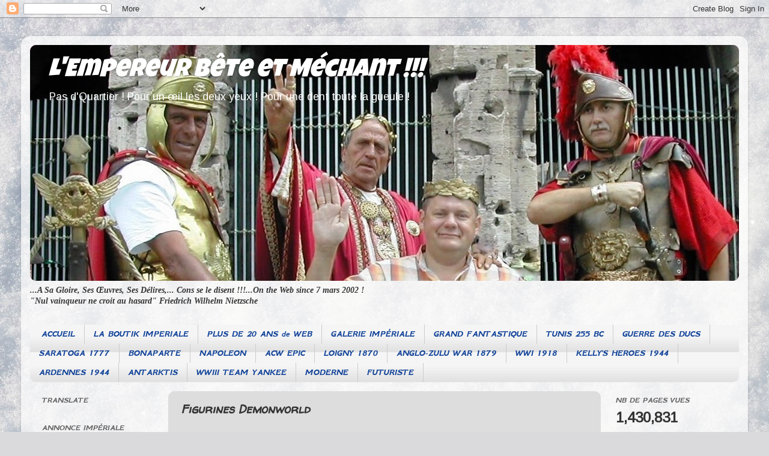

--- FILE ---
content_type: text/html; charset=UTF-8
request_url: https://lempereurzoom13.blogspot.com/p/a-vendre-figurines-demonworld.html
body_size: 51858
content:
<!DOCTYPE html>
<html class='v2' dir='ltr' lang='fr'>
<head>
<link href='https://www.blogger.com/static/v1/widgets/4128112664-css_bundle_v2.css' rel='stylesheet' type='text/css'/>
<meta content='width=1100' name='viewport'/>
<meta content='text/html; charset=UTF-8' http-equiv='Content-Type'/>
<meta content='blogger' name='generator'/>
<link href='https://lempereurzoom13.blogspot.com/favicon.ico' rel='icon' type='image/x-icon'/>
<link href='https://lempereurzoom13.blogspot.com/p/a-vendre-figurines-demonworld.html' rel='canonical'/>
<link rel="alternate" type="application/atom+xml" title="L&#39;Empereur Bête et Méchant !!! - Atom" href="https://lempereurzoom13.blogspot.com/feeds/posts/default" />
<link rel="alternate" type="application/rss+xml" title="L&#39;Empereur Bête et Méchant !!! - RSS" href="https://lempereurzoom13.blogspot.com/feeds/posts/default?alt=rss" />
<link rel="service.post" type="application/atom+xml" title="L&#39;Empereur Bête et Méchant !!! - Atom" href="https://draft.blogger.com/feeds/8243234151678490903/posts/default" />
<!--Can't find substitution for tag [blog.ieCssRetrofitLinks]-->
<meta content='https://lempereurzoom13.blogspot.com/p/a-vendre-figurines-demonworld.html' property='og:url'/>
<meta content='Figurines Demonworld' property='og:title'/>
<meta content='' property='og:description'/>
<meta content='https://blogger.googleusercontent.com/img/b/R29vZ2xl/AVvXsEiW18xkW0H-2iuxx981F4bQpOam4r2JesxaRL0CGuzspAn0Zls8234jb01b8rC4ygdPdUGr69nGw_Qv-ginB0dSzUFoMQneVKeS5wJIl8vwQw4ecv0oubtBfXpem6w3h9k3EgH6GG01G0o/w1200-h630-p-k-no-nu/20210111_164438.jpg' property='og:image'/>
<title>L'Empereur Bête et Méchant !!!: Figurines Demonworld</title>
<style type='text/css'>@font-face{font-family:'Arimo';font-style:normal;font-weight:400;font-display:swap;src:url(//fonts.gstatic.com/s/arimo/v35/P5sfzZCDf9_T_3cV7NCUECyoxNk37cxcDRrBdwcoaaQwpBQ.woff2)format('woff2');unicode-range:U+0460-052F,U+1C80-1C8A,U+20B4,U+2DE0-2DFF,U+A640-A69F,U+FE2E-FE2F;}@font-face{font-family:'Arimo';font-style:normal;font-weight:400;font-display:swap;src:url(//fonts.gstatic.com/s/arimo/v35/P5sfzZCDf9_T_3cV7NCUECyoxNk37cxcBBrBdwcoaaQwpBQ.woff2)format('woff2');unicode-range:U+0301,U+0400-045F,U+0490-0491,U+04B0-04B1,U+2116;}@font-face{font-family:'Arimo';font-style:normal;font-weight:400;font-display:swap;src:url(//fonts.gstatic.com/s/arimo/v35/P5sfzZCDf9_T_3cV7NCUECyoxNk37cxcDBrBdwcoaaQwpBQ.woff2)format('woff2');unicode-range:U+1F00-1FFF;}@font-face{font-family:'Arimo';font-style:normal;font-weight:400;font-display:swap;src:url(//fonts.gstatic.com/s/arimo/v35/P5sfzZCDf9_T_3cV7NCUECyoxNk37cxcAxrBdwcoaaQwpBQ.woff2)format('woff2');unicode-range:U+0370-0377,U+037A-037F,U+0384-038A,U+038C,U+038E-03A1,U+03A3-03FF;}@font-face{font-family:'Arimo';font-style:normal;font-weight:400;font-display:swap;src:url(//fonts.gstatic.com/s/arimo/v35/P5sfzZCDf9_T_3cV7NCUECyoxNk37cxcAhrBdwcoaaQwpBQ.woff2)format('woff2');unicode-range:U+0307-0308,U+0590-05FF,U+200C-2010,U+20AA,U+25CC,U+FB1D-FB4F;}@font-face{font-family:'Arimo';font-style:normal;font-weight:400;font-display:swap;src:url(//fonts.gstatic.com/s/arimo/v35/P5sfzZCDf9_T_3cV7NCUECyoxNk37cxcDxrBdwcoaaQwpBQ.woff2)format('woff2');unicode-range:U+0102-0103,U+0110-0111,U+0128-0129,U+0168-0169,U+01A0-01A1,U+01AF-01B0,U+0300-0301,U+0303-0304,U+0308-0309,U+0323,U+0329,U+1EA0-1EF9,U+20AB;}@font-face{font-family:'Arimo';font-style:normal;font-weight:400;font-display:swap;src:url(//fonts.gstatic.com/s/arimo/v35/P5sfzZCDf9_T_3cV7NCUECyoxNk37cxcDhrBdwcoaaQwpBQ.woff2)format('woff2');unicode-range:U+0100-02BA,U+02BD-02C5,U+02C7-02CC,U+02CE-02D7,U+02DD-02FF,U+0304,U+0308,U+0329,U+1D00-1DBF,U+1E00-1E9F,U+1EF2-1EFF,U+2020,U+20A0-20AB,U+20AD-20C0,U+2113,U+2C60-2C7F,U+A720-A7FF;}@font-face{font-family:'Arimo';font-style:normal;font-weight:400;font-display:swap;src:url(//fonts.gstatic.com/s/arimo/v35/P5sfzZCDf9_T_3cV7NCUECyoxNk37cxcABrBdwcoaaQw.woff2)format('woff2');unicode-range:U+0000-00FF,U+0131,U+0152-0153,U+02BB-02BC,U+02C6,U+02DA,U+02DC,U+0304,U+0308,U+0329,U+2000-206F,U+20AC,U+2122,U+2191,U+2193,U+2212,U+2215,U+FEFF,U+FFFD;}@font-face{font-family:'GFS Neohellenic';font-style:italic;font-weight:700;font-display:swap;src:url(//fonts.gstatic.com/s/gfsneohellenic/v27/8QIWdiDOrfiq0b7R8O1Iw9WLcY5jL5r37rQQcsB89N5U1r4.woff2)format('woff2');unicode-range:U+1F00-1FFF;}@font-face{font-family:'GFS Neohellenic';font-style:italic;font-weight:700;font-display:swap;src:url(//fonts.gstatic.com/s/gfsneohellenic/v27/8QIWdiDOrfiq0b7R8O1Iw9WLcY5jL5r37rQfcsB89N5U1r4.woff2)format('woff2');unicode-range:U+0370-0377,U+037A-037F,U+0384-038A,U+038C,U+038E-03A1,U+03A3-03FF;}@font-face{font-family:'GFS Neohellenic';font-style:italic;font-weight:700;font-display:swap;src:url(//fonts.gstatic.com/s/gfsneohellenic/v27/8QIWdiDOrfiq0b7R8O1Iw9WLcY5jL5r37rQTcsB89N5U1r4.woff2)format('woff2');unicode-range:U+0102-0103,U+0110-0111,U+0128-0129,U+0168-0169,U+01A0-01A1,U+01AF-01B0,U+0300-0301,U+0303-0304,U+0308-0309,U+0323,U+0329,U+1EA0-1EF9,U+20AB;}@font-face{font-family:'GFS Neohellenic';font-style:italic;font-weight:700;font-display:swap;src:url(//fonts.gstatic.com/s/gfsneohellenic/v27/8QIWdiDOrfiq0b7R8O1Iw9WLcY5jL5r37rQccsB89N5U.woff2)format('woff2');unicode-range:U+0000-00FF,U+0131,U+0152-0153,U+02BB-02BC,U+02C6,U+02DA,U+02DC,U+0304,U+0308,U+0329,U+2000-206F,U+20AC,U+2122,U+2191,U+2193,U+2212,U+2215,U+FEFF,U+FFFD;}@font-face{font-family:'Luckiest Guy';font-style:normal;font-weight:400;font-display:swap;src:url(//fonts.gstatic.com/s/luckiestguy/v25/_gP_1RrxsjcxVyin9l9n_j2hQ952ijl7aSqP.woff2)format('woff2');unicode-range:U+0100-02BA,U+02BD-02C5,U+02C7-02CC,U+02CE-02D7,U+02DD-02FF,U+0304,U+0308,U+0329,U+1D00-1DBF,U+1E00-1E9F,U+1EF2-1EFF,U+2020,U+20A0-20AB,U+20AD-20C0,U+2113,U+2C60-2C7F,U+A720-A7FF;}@font-face{font-family:'Luckiest Guy';font-style:normal;font-weight:400;font-display:swap;src:url(//fonts.gstatic.com/s/luckiestguy/v25/_gP_1RrxsjcxVyin9l9n_j2hTd52ijl7aQ.woff2)format('woff2');unicode-range:U+0000-00FF,U+0131,U+0152-0153,U+02BB-02BC,U+02C6,U+02DA,U+02DC,U+0304,U+0308,U+0329,U+2000-206F,U+20AC,U+2122,U+2191,U+2193,U+2212,U+2215,U+FEFF,U+FFFD;}@font-face{font-family:'Walter Turncoat';font-style:normal;font-weight:400;font-display:swap;src:url(//fonts.gstatic.com/s/walterturncoat/v24/snfys0Gs98ln43n0d-14ULoToe6LZxecYZVfqA.woff2)format('woff2');unicode-range:U+0000-00FF,U+0131,U+0152-0153,U+02BB-02BC,U+02C6,U+02DA,U+02DC,U+0304,U+0308,U+0329,U+2000-206F,U+20AC,U+2122,U+2191,U+2193,U+2212,U+2215,U+FEFF,U+FFFD;}</style>
<style id='page-skin-1' type='text/css'><!--
/*-----------------------------------------------
Blogger Template Style
Name:     Picture Window
Designer: Blogger
URL:      www.blogger.com
----------------------------------------------- */
/* Content
----------------------------------------------- */
body {
font: normal normal 15px Arimo;
color: #333333;
background: #dadadc url(https://themes.googleusercontent.com/image?id=1H4RPagP3NxwlkCrVuQKUYUd5snXvaKTagGtkdgXEgve0VpSn-G5s8eBYdMsiQzVSvRpe) no-repeat fixed top center /* Credit: A330Pilot (http://www.istockphoto.com/portfolio/A330Pilot?platform=blogger) */;
}
html body .region-inner {
min-width: 0;
max-width: 100%;
width: auto;
}
.content-outer {
font-size: 90%;
}
a:link {
text-decoration:none;
color: #4285F4;
}
a:visited {
text-decoration:none;
color: #77002a;
}
a:hover {
text-decoration:underline;
color: #cc113a;
}
.content-outer {
background: transparent url(https://resources.blogblog.com/blogblog/data/1kt/transparent/white80.png) repeat scroll top left;
-moz-border-radius: 15px;
-webkit-border-radius: 15px;
-goog-ms-border-radius: 15px;
border-radius: 15px;
-moz-box-shadow: 0 0 3px rgba(0, 0, 0, .15);
-webkit-box-shadow: 0 0 3px rgba(0, 0, 0, .15);
-goog-ms-box-shadow: 0 0 3px rgba(0, 0, 0, .15);
box-shadow: 0 0 3px rgba(0, 0, 0, .15);
margin: 30px auto;
}
.content-inner {
padding: 15px;
}
/* Header
----------------------------------------------- */
.header-outer {
background: #991143 url(https://resources.blogblog.com/blogblog/data/1kt/transparent/header_gradient_shade.png) repeat-x scroll top left;
_background-image: none;
color: #ffffff;
-moz-border-radius: 10px;
-webkit-border-radius: 10px;
-goog-ms-border-radius: 10px;
border-radius: 10px;
}
.Header img, .Header #header-inner {
-moz-border-radius: 10px;
-webkit-border-radius: 10px;
-goog-ms-border-radius: 10px;
border-radius: 10px;
}
.header-inner .Header .titlewrapper,
.header-inner .Header .descriptionwrapper {
padding-left: 30px;
padding-right: 30px;
}
.Header h1 {
font: italic normal 42px Luckiest Guy;
text-shadow: 1px 1px 3px rgba(0, 0, 0, 0.3);
}
.Header h1 a {
color: #ffffff;
}
.Header .description {
font-size: 130%;
}
/* Tabs
----------------------------------------------- */
.tabs-inner {
margin: .5em 0 0;
padding: 0;
}
.tabs-inner .section {
margin: 0;
}
.tabs-inner .widget ul {
padding: 0;
background: #f5f5f5 url(https://resources.blogblog.com/blogblog/data/1kt/transparent/tabs_gradient_shade.png) repeat scroll bottom;
-moz-border-radius: 10px;
-webkit-border-radius: 10px;
-goog-ms-border-radius: 10px;
border-radius: 10px;
}
.tabs-inner .widget li {
border: none;
}
.tabs-inner .widget li a {
display: inline-block;
padding: .5em 1em;
margin-right: 0;
color: #114399;
font: italic bold 15px GFS Neohellenic;
-moz-border-radius: 0 0 0 0;
-webkit-border-top-left-radius: 0;
-webkit-border-top-right-radius: 0;
-goog-ms-border-radius: 0 0 0 0;
border-radius: 0 0 0 0;
background: transparent none no-repeat scroll top left;
border-right: 1px solid #cccccc;
}
.tabs-inner .widget li:first-child a {
padding-left: 1.25em;
-moz-border-radius-topleft: 10px;
-moz-border-radius-bottomleft: 10px;
-webkit-border-top-left-radius: 10px;
-webkit-border-bottom-left-radius: 10px;
-goog-ms-border-top-left-radius: 10px;
-goog-ms-border-bottom-left-radius: 10px;
border-top-left-radius: 10px;
border-bottom-left-radius: 10px;
}
.tabs-inner .widget li.selected a,
.tabs-inner .widget li a:hover {
position: relative;
z-index: 1;
background: #114399 url(https://resources.blogblog.com/blogblog/data/1kt/transparent/tabs_gradient_shade.png) repeat scroll bottom;
color: #ffffff;
-moz-box-shadow: 0 0 0 rgba(0, 0, 0, .15);
-webkit-box-shadow: 0 0 0 rgba(0, 0, 0, .15);
-goog-ms-box-shadow: 0 0 0 rgba(0, 0, 0, .15);
box-shadow: 0 0 0 rgba(0, 0, 0, .15);
}
/* Headings
----------------------------------------------- */
h2 {
font: italic bold 100% GFS Neohellenic;
text-transform: uppercase;
color: #666666;
margin: .5em 0;
}
/* Main
----------------------------------------------- */
.main-outer {
background: transparent none repeat scroll top center;
-moz-border-radius: 0 0 0 0;
-webkit-border-top-left-radius: 0;
-webkit-border-top-right-radius: 0;
-webkit-border-bottom-left-radius: 0;
-webkit-border-bottom-right-radius: 0;
-goog-ms-border-radius: 0 0 0 0;
border-radius: 0 0 0 0;
-moz-box-shadow: 0 0 0 rgba(0, 0, 0, .15);
-webkit-box-shadow: 0 0 0 rgba(0, 0, 0, .15);
-goog-ms-box-shadow: 0 0 0 rgba(0, 0, 0, .15);
box-shadow: 0 0 0 rgba(0, 0, 0, .15);
}
.main-inner {
padding: 15px 5px 20px;
}
.main-inner .column-center-inner {
padding: 0 0;
}
.main-inner .column-left-inner {
padding-left: 0;
}
.main-inner .column-right-inner {
padding-right: 0;
}
/* Posts
----------------------------------------------- */
h3.post-title {
margin: 0;
font: italic bold 20px Walter Turncoat;
}
.comments h4 {
margin: 1em 0 0;
font: italic bold 20px Walter Turncoat;
}
.date-header span {
color: #333333;
}
.post-outer {
background-color: #dddddd;
border: solid 1px #dddddd;
-moz-border-radius: 10px;
-webkit-border-radius: 10px;
border-radius: 10px;
-goog-ms-border-radius: 10px;
padding: 15px 20px;
margin: 0 -20px 20px;
}
.post-body {
line-height: 1.4;
font-size: 110%;
position: relative;
}
.post-header {
margin: 0 0 1.5em;
color: #999999;
line-height: 1.6;
}
.post-footer {
margin: .5em 0 0;
color: #999999;
line-height: 1.6;
}
#blog-pager {
font-size: 140%
}
#comments .comment-author {
padding-top: 1.5em;
border-top: dashed 1px #ccc;
border-top: dashed 1px rgba(128, 128, 128, .5);
background-position: 0 1.5em;
}
#comments .comment-author:first-child {
padding-top: 0;
border-top: none;
}
.avatar-image-container {
margin: .2em 0 0;
}
/* Comments
----------------------------------------------- */
.comments .comments-content .icon.blog-author {
background-repeat: no-repeat;
background-image: url([data-uri]);
}
.comments .comments-content .loadmore a {
border-top: 1px solid #cc113a;
border-bottom: 1px solid #cc113a;
}
.comments .continue {
border-top: 2px solid #cc113a;
}
/* Widgets
----------------------------------------------- */
.widget ul, .widget #ArchiveList ul.flat {
padding: 0;
list-style: none;
}
.widget ul li, .widget #ArchiveList ul.flat li {
border-top: dashed 1px #ccc;
border-top: dashed 1px rgba(128, 128, 128, .5);
}
.widget ul li:first-child, .widget #ArchiveList ul.flat li:first-child {
border-top: none;
}
.widget .post-body ul {
list-style: disc;
}
.widget .post-body ul li {
border: none;
}
/* Footer
----------------------------------------------- */
.footer-outer {
color:#eeeeee;
background: transparent url(https://resources.blogblog.com/blogblog/data/1kt/transparent/black50.png) repeat scroll top left;
-moz-border-radius: 10px 10px 10px 10px;
-webkit-border-top-left-radius: 10px;
-webkit-border-top-right-radius: 10px;
-webkit-border-bottom-left-radius: 10px;
-webkit-border-bottom-right-radius: 10px;
-goog-ms-border-radius: 10px 10px 10px 10px;
border-radius: 10px 10px 10px 10px;
-moz-box-shadow: 0 0 0 rgba(0, 0, 0, .15);
-webkit-box-shadow: 0 0 0 rgba(0, 0, 0, .15);
-goog-ms-box-shadow: 0 0 0 rgba(0, 0, 0, .15);
box-shadow: 0 0 0 rgba(0, 0, 0, .15);
}
.footer-inner {
padding: 10px 5px 20px;
}
.footer-outer a {
color: #ffeedd;
}
.footer-outer a:visited {
color: #ccb399;
}
.footer-outer a:hover {
color: #ffffff;
}
.footer-outer .widget h2 {
color: #bbbbbb;
}
/* Mobile
----------------------------------------------- */
html body.mobile {
height: auto;
}
html body.mobile {
min-height: 480px;
background-size: 100% auto;
}
.mobile .body-fauxcolumn-outer {
background: transparent none repeat scroll top left;
}
html .mobile .mobile-date-outer, html .mobile .blog-pager {
border-bottom: none;
background: transparent none repeat scroll top center;
margin-bottom: 10px;
}
.mobile .date-outer {
background: transparent none repeat scroll top center;
}
.mobile .header-outer, .mobile .main-outer,
.mobile .post-outer, .mobile .footer-outer {
-moz-border-radius: 0;
-webkit-border-radius: 0;
-goog-ms-border-radius: 0;
border-radius: 0;
}
.mobile .content-outer,
.mobile .main-outer,
.mobile .post-outer {
background: inherit;
border: none;
}
.mobile .content-outer {
font-size: 100%;
}
.mobile-link-button {
background-color: #4285F4;
}
.mobile-link-button a:link, .mobile-link-button a:visited {
color: #dddddd;
}
.mobile-index-contents {
color: #333333;
}
.mobile .tabs-inner .PageList .widget-content {
background: #114399 url(https://resources.blogblog.com/blogblog/data/1kt/transparent/tabs_gradient_shade.png) repeat scroll bottom;
color: #ffffff;
}
.mobile .tabs-inner .PageList .widget-content .pagelist-arrow {
border-left: 1px solid #cccccc;
}

--></style>
<style id='template-skin-1' type='text/css'><!--
body {
min-width: 1210px;
}
.content-outer, .content-fauxcolumn-outer, .region-inner {
min-width: 1210px;
max-width: 1210px;
_width: 1210px;
}
.main-inner .columns {
padding-left: 230px;
padding-right: 230px;
}
.main-inner .fauxcolumn-center-outer {
left: 230px;
right: 230px;
/* IE6 does not respect left and right together */
_width: expression(this.parentNode.offsetWidth -
parseInt("230px") -
parseInt("230px") + 'px');
}
.main-inner .fauxcolumn-left-outer {
width: 230px;
}
.main-inner .fauxcolumn-right-outer {
width: 230px;
}
.main-inner .column-left-outer {
width: 230px;
right: 100%;
margin-left: -230px;
}
.main-inner .column-right-outer {
width: 230px;
margin-right: -230px;
}
#layout {
min-width: 0;
}
#layout .content-outer {
min-width: 0;
width: 800px;
}
#layout .region-inner {
min-width: 0;
width: auto;
}
body#layout div.add_widget {
padding: 8px;
}
body#layout div.add_widget a {
margin-left: 32px;
}
--></style>
<style>
    body {background-image:url(https\:\/\/themes.googleusercontent.com\/image?id=1H4RPagP3NxwlkCrVuQKUYUd5snXvaKTagGtkdgXEgve0VpSn-G5s8eBYdMsiQzVSvRpe);}
    
@media (max-width: 200px) { body {background-image:url(https\:\/\/themes.googleusercontent.com\/image?id=1H4RPagP3NxwlkCrVuQKUYUd5snXvaKTagGtkdgXEgve0VpSn-G5s8eBYdMsiQzVSvRpe&options=w200);}}
@media (max-width: 400px) and (min-width: 201px) { body {background-image:url(https\:\/\/themes.googleusercontent.com\/image?id=1H4RPagP3NxwlkCrVuQKUYUd5snXvaKTagGtkdgXEgve0VpSn-G5s8eBYdMsiQzVSvRpe&options=w400);}}
@media (max-width: 800px) and (min-width: 401px) { body {background-image:url(https\:\/\/themes.googleusercontent.com\/image?id=1H4RPagP3NxwlkCrVuQKUYUd5snXvaKTagGtkdgXEgve0VpSn-G5s8eBYdMsiQzVSvRpe&options=w800);}}
@media (max-width: 1200px) and (min-width: 801px) { body {background-image:url(https\:\/\/themes.googleusercontent.com\/image?id=1H4RPagP3NxwlkCrVuQKUYUd5snXvaKTagGtkdgXEgve0VpSn-G5s8eBYdMsiQzVSvRpe&options=w1200);}}
/* Last tag covers anything over one higher than the previous max-size cap. */
@media (min-width: 1201px) { body {background-image:url(https\:\/\/themes.googleusercontent.com\/image?id=1H4RPagP3NxwlkCrVuQKUYUd5snXvaKTagGtkdgXEgve0VpSn-G5s8eBYdMsiQzVSvRpe&options=w1600);}}
  </style>
<link href='https://draft.blogger.com/dyn-css/authorization.css?targetBlogID=8243234151678490903&amp;zx=b8053753-1527-4da7-be93-6b0925286c0b' media='none' onload='if(media!=&#39;all&#39;)media=&#39;all&#39;' rel='stylesheet'/><noscript><link href='https://draft.blogger.com/dyn-css/authorization.css?targetBlogID=8243234151678490903&amp;zx=b8053753-1527-4da7-be93-6b0925286c0b' rel='stylesheet'/></noscript>
<meta name='google-adsense-platform-account' content='ca-host-pub-1556223355139109'/>
<meta name='google-adsense-platform-domain' content='blogspot.com'/>

<link rel="stylesheet" href="https://fonts.googleapis.com/css2?display=swap&family=Dancing+Script&family=Lobster&family=Satisfy&family=Great+Vibes&family=Kaushan+Script&family=Allura&family=Dawning+of+a+New+Day"></head>
<body class='loading variant-shade'>
<div class='navbar section' id='navbar' name='Navbar'><div class='widget Navbar' data-version='1' id='Navbar1'><script type="text/javascript">
    function setAttributeOnload(object, attribute, val) {
      if(window.addEventListener) {
        window.addEventListener('load',
          function(){ object[attribute] = val; }, false);
      } else {
        window.attachEvent('onload', function(){ object[attribute] = val; });
      }
    }
  </script>
<div id="navbar-iframe-container"></div>
<script type="text/javascript" src="https://apis.google.com/js/platform.js"></script>
<script type="text/javascript">
      gapi.load("gapi.iframes:gapi.iframes.style.bubble", function() {
        if (gapi.iframes && gapi.iframes.getContext) {
          gapi.iframes.getContext().openChild({
              url: 'https://draft.blogger.com/navbar/8243234151678490903?pa\x3d9217704668165698585\x26origin\x3dhttps://lempereurzoom13.blogspot.com',
              where: document.getElementById("navbar-iframe-container"),
              id: "navbar-iframe"
          });
        }
      });
    </script><script type="text/javascript">
(function() {
var script = document.createElement('script');
script.type = 'text/javascript';
script.src = '//pagead2.googlesyndication.com/pagead/js/google_top_exp.js';
var head = document.getElementsByTagName('head')[0];
if (head) {
head.appendChild(script);
}})();
</script>
</div></div>
<div class='body-fauxcolumns'>
<div class='fauxcolumn-outer body-fauxcolumn-outer'>
<div class='cap-top'>
<div class='cap-left'></div>
<div class='cap-right'></div>
</div>
<div class='fauxborder-left'>
<div class='fauxborder-right'></div>
<div class='fauxcolumn-inner'>
</div>
</div>
<div class='cap-bottom'>
<div class='cap-left'></div>
<div class='cap-right'></div>
</div>
</div>
</div>
<div class='content'>
<div class='content-fauxcolumns'>
<div class='fauxcolumn-outer content-fauxcolumn-outer'>
<div class='cap-top'>
<div class='cap-left'></div>
<div class='cap-right'></div>
</div>
<div class='fauxborder-left'>
<div class='fauxborder-right'></div>
<div class='fauxcolumn-inner'>
</div>
</div>
<div class='cap-bottom'>
<div class='cap-left'></div>
<div class='cap-right'></div>
</div>
</div>
</div>
<div class='content-outer'>
<div class='content-cap-top cap-top'>
<div class='cap-left'></div>
<div class='cap-right'></div>
</div>
<div class='fauxborder-left content-fauxborder-left'>
<div class='fauxborder-right content-fauxborder-right'></div>
<div class='content-inner'>
<header>
<div class='header-outer'>
<div class='header-cap-top cap-top'>
<div class='cap-left'></div>
<div class='cap-right'></div>
</div>
<div class='fauxborder-left header-fauxborder-left'>
<div class='fauxborder-right header-fauxborder-right'></div>
<div class='region-inner header-inner'>
<div class='header section' id='header' name='En-tête'><div class='widget Header' data-version='1' id='Header1'>
<div id='header-inner' style='background-image: url("https://blogger.googleusercontent.com/img/b/R29vZ2xl/AVvXsEjQPic58rWKmO9EEwN0Wfy0Vjwc58uE20UmRcj55P1K2wPIkzCTzeeMqWq0hh8Zz6JsE1agNYLYOIaVtW37O6pp0vhxGfLAs1SHVTUYy1A9G53DA26C1yCMgeZAR1aQk2goJ29DnI8Bz4g/s1600/EmpereurBlog+-+Copie+-+Copie+%25281180x393%2529.jpg"); background-position: left; width: 1180px; min-height: 393px; _height: 393px; background-repeat: no-repeat; '>
<div class='titlewrapper' style='background: transparent'>
<h1 class='title' style='background: transparent; border-width: 0px'>
<a href='https://lempereurzoom13.blogspot.com/'>
L'Empereur Bête et Méchant !!!
</a>
</h1>
</div>
<div class='descriptionwrapper'>
<p class='description'><span>Pas d'Quartier ! Pour un œil les deux yeux ! Pour une dent toute la gueule !</span></p>
</div>
</div>
</div></div>
</div>
</div>
<div class='header-cap-bottom cap-bottom'>
<div class='cap-left'></div>
<div class='cap-right'></div>
</div>
</div>
</header>
<div class='tabs-outer'>
<div class='tabs-cap-top cap-top'>
<div class='cap-left'></div>
<div class='cap-right'></div>
</div>
<div class='fauxborder-left tabs-fauxborder-left'>
<div class='fauxborder-right tabs-fauxborder-right'></div>
<div class='region-inner tabs-inner'>
<div class='tabs section' id='crosscol' name='Toutes les colonnes'><div class='widget Text' data-version='1' id='Text1'>
<div class='widget-content'>
<span style="font-style: normal; font-weight: normal;font-family:&quot;;color:red;"><b><i>...A Sa Gloire, Ses Œuvres, Ses Délires,... Cons se le disent !!!...On the Web since 7 mars 2002 !</i></b></span><div><span style="font-style: normal; font-weight: normal;font-family:&quot;;color:red;"><b><i>"Nul vainqueur ne croit au hasard" Friedrich Wilhelm Nietzsche</i></b></span><div><span =""  style="color:#993399;"></span></div></div>
</div>
<div class='clear'></div>
</div></div>
<div class='tabs section' id='crosscol-overflow' name='Cross-Column 2'><div class='widget PageList' data-version='1' id='PageList2'>
<h2>Pages Impériales !</h2>
<div class='widget-content'>
<ul>
<li>
<a href='https://lempereurzoom13.blogspot.com/'>ACCUEIL</a>
</li>
<li>
<a href='https://lempereurzoom13.blogspot.com/p/la-boutik-imperiale.html'>LA BOUTIK IMPERIALE</a>
</li>
<li>
<a href='https://lempereurzoom13.blogspot.com/p/20-ans-de-web.html'>PLUS DE 20 ANS de WEB</a>
</li>
<li>
<a href='https://lempereurzoom13.blogspot.com/p/amusons-la-galerie.html'>GALERIE IMPÉRIALE</a>
</li>
<li>
<a href='https://lempereurzoom13.blogspot.com/p/grand-fantastique.html'>GRAND FANTASTIQUE</a>
</li>
<li>
<a href='https://lempereurzoom13.blogspot.com/p/tunis-255-bc.html'>TUNIS 255 BC</a>
</li>
<li>
<a href='https://lempereurzoom13.blogspot.com/p/guerre-des-ducs.html'>GUERRE DES DUCS</a>
</li>
<li>
<a href='https://lempereurzoom13.blogspot.com/p/saratoga-1777.html'>SARATOGA 1777</a>
</li>
<li>
<a href='https://lempereurzoom13.blogspot.com/p/bonaparte.html'>BONAPARTE</a>
</li>
<li>
<a href='https://lempereurzoom13.blogspot.com/p/dtc.html'>NAPOLEON</a>
</li>
<li>
<a href='https://lempereurzoom13.blogspot.com/p/qui-eut-pu-croire-que-nos-imperiaux.html'>ACW EPIC</a>
</li>
<li>
<a href='https://lempereurzoom13.blogspot.com/p/dtc-fpw6_6.html'>LOIGNY 1870</a>
</li>
<li>
<a href='https://lempereurzoom13.blogspot.com/p/anglo-zulu-war.html'>ANGLO-ZULU WAR 1879</a>
</li>
<li>
<a href='https://lempereurzoom13.blogspot.com/p/191418.html'>WWI 1918</a>
</li>
<li>
<a href='https://lempereurzoom13.blogspot.com/p/kellys-heroes-1944.html'>KELLY'S HEROES 1944</a>
</li>
<li>
<a href='https://lempereurzoom13.blogspot.com/p/ardennes-44.html'>ARDENNES 1944</a>
</li>
<li>
<a href='https://lempereurzoom13.blogspot.com/p/antarktis.html'>ANTARKTIS</a>
</li>
<li>
<a href='https://lempereurzoom13.blogspot.com/p/dtc-ty6.html'>WWIII TEAM YANKEE</a>
</li>
<li>
<a href='https://lempereurzoom13.blogspot.com/p/moderne.html'>MODERNE</a>
</li>
<li>
<a href='https://lempereurzoom13.blogspot.com/p/40k.html'>FUTURISTE</a>
</li>
</ul>
<div class='clear'></div>
</div>
</div></div>
</div>
</div>
<div class='tabs-cap-bottom cap-bottom'>
<div class='cap-left'></div>
<div class='cap-right'></div>
</div>
</div>
<div class='main-outer'>
<div class='main-cap-top cap-top'>
<div class='cap-left'></div>
<div class='cap-right'></div>
</div>
<div class='fauxborder-left main-fauxborder-left'>
<div class='fauxborder-right main-fauxborder-right'></div>
<div class='region-inner main-inner'>
<div class='columns fauxcolumns'>
<div class='fauxcolumn-outer fauxcolumn-center-outer'>
<div class='cap-top'>
<div class='cap-left'></div>
<div class='cap-right'></div>
</div>
<div class='fauxborder-left'>
<div class='fauxborder-right'></div>
<div class='fauxcolumn-inner'>
</div>
</div>
<div class='cap-bottom'>
<div class='cap-left'></div>
<div class='cap-right'></div>
</div>
</div>
<div class='fauxcolumn-outer fauxcolumn-left-outer'>
<div class='cap-top'>
<div class='cap-left'></div>
<div class='cap-right'></div>
</div>
<div class='fauxborder-left'>
<div class='fauxborder-right'></div>
<div class='fauxcolumn-inner'>
</div>
</div>
<div class='cap-bottom'>
<div class='cap-left'></div>
<div class='cap-right'></div>
</div>
</div>
<div class='fauxcolumn-outer fauxcolumn-right-outer'>
<div class='cap-top'>
<div class='cap-left'></div>
<div class='cap-right'></div>
</div>
<div class='fauxborder-left'>
<div class='fauxborder-right'></div>
<div class='fauxcolumn-inner'>
</div>
</div>
<div class='cap-bottom'>
<div class='cap-left'></div>
<div class='cap-right'></div>
</div>
</div>
<!-- corrects IE6 width calculation -->
<div class='columns-inner'>
<div class='column-center-outer'>
<div class='column-center-inner'>
<div class='main section' id='main' name='Principal'><div class='widget Blog' data-version='1' id='Blog1'>
<div class='blog-posts hfeed'>

          <div class="date-outer">
        

          <div class="date-posts">
        
<div class='post-outer'>
<div class='post hentry uncustomized-post-template' itemprop='blogPost' itemscope='itemscope' itemtype='http://schema.org/BlogPosting'>
<meta content='https://blogger.googleusercontent.com/img/b/R29vZ2xl/AVvXsEiW18xkW0H-2iuxx981F4bQpOam4r2JesxaRL0CGuzspAn0Zls8234jb01b8rC4ygdPdUGr69nGw_Qv-ginB0dSzUFoMQneVKeS5wJIl8vwQw4ecv0oubtBfXpem6w3h9k3EgH6GG01G0o/w640-h480/20210111_164438.jpg' itemprop='image_url'/>
<meta content='8243234151678490903' itemprop='blogId'/>
<meta content='9217704668165698585' itemprop='postId'/>
<a name='9217704668165698585'></a>
<h3 class='post-title entry-title' itemprop='name'>
Figurines Demonworld
</h3>
<div class='post-header'>
<div class='post-header-line-1'></div>
</div>
<div class='post-body entry-content' id='post-body-9217704668165698585' itemprop='description articleBody'>
<p style="text-align: left;"><strong style="font-family: calibri; font-size: x-large; text-align: right;">Figurines de la marque Demonworld !</strong></p><div style="margin: 0cm 0cm 0pt;"><span style="font-family: &quot;calibri&quot;;">Nous vous proposons d&#8217;acquérir les figurines&nbsp;</span><span style="font-family: calibri;">suivantes</span><span style="font-family: calibri;">&nbsp;</span><span style="font-family: calibri;">de la marque Demonworld :</span></div><div style="margin: 0cm 0cm 0pt;"><ul style="text-align: left;"><li><span style="font-family: calibri;">10 socles de 2 trolls</span></li><li><span style="font-family: calibri;">10 socles de 2 troll en armure</span></li><li><span style="font-family: calibri;">10 socles de 2 ogres</span></li><li><span style="font-family: calibri;">8 socles de 2&nbsp;minotaures</span></li><li><span style="font-family: calibri;">9 socles d'araignées montées par des gobelins et 1 héros orques</span></li><li><span style="font-family: calibri;">1 Géant</span></li><li><span style="font-family: calibri;">1 Ent</span></li><li><span style="font-family: calibri;">1 orques monté sur wyverne</span></li></ul></div><div style="margin: 0cm 0cm 0pt;"></div><div style="text-align: center;"><div><a href="https://blogger.googleusercontent.com/img/b/R29vZ2xl/AVvXsEiW18xkW0H-2iuxx981F4bQpOam4r2JesxaRL0CGuzspAn0Zls8234jb01b8rC4ygdPdUGr69nGw_Qv-ginB0dSzUFoMQneVKeS5wJIl8vwQw4ecv0oubtBfXpem6w3h9k3EgH6GG01G0o/s800/20210111_164438.jpg" style="margin-left: 1em; margin-right: 1em;"><img border="0" data-original-height="600" data-original-width="800" height="480" src="https://blogger.googleusercontent.com/img/b/R29vZ2xl/AVvXsEiW18xkW0H-2iuxx981F4bQpOam4r2JesxaRL0CGuzspAn0Zls8234jb01b8rC4ygdPdUGr69nGw_Qv-ginB0dSzUFoMQneVKeS5wJIl8vwQw4ecv0oubtBfXpem6w3h9k3EgH6GG01G0o/w640-h480/20210111_164438.jpg" width="640" /></a></div></div><div class="separator" style="clear: both; text-align: center;"><a href="https://blogger.googleusercontent.com/img/b/R29vZ2xl/AVvXsEiCkCCDqm4lC98piZQ5Ef7bbiNLl_ONoy6c_MZpFNMlR5mWPLvpwcFpP9fomyiZx73vLZXM2n_vGOacXomx75WBJWGxWl8rezHPc8FkrT-bOhYn_rQNWxqRUeCkJzfWw9JBnONo-o4ZaN0/s800/20210111_164449.jpg" style="margin-left: 1em; margin-right: 1em;"><img border="0" data-original-height="600" data-original-width="800" height="480" src="https://blogger.googleusercontent.com/img/b/R29vZ2xl/AVvXsEiCkCCDqm4lC98piZQ5Ef7bbiNLl_ONoy6c_MZpFNMlR5mWPLvpwcFpP9fomyiZx73vLZXM2n_vGOacXomx75WBJWGxWl8rezHPc8FkrT-bOhYn_rQNWxqRUeCkJzfWw9JBnONo-o4ZaN0/w640-h480/20210111_164449.jpg" width="640" /></a></div><div class="separator" style="clear: both; text-align: center;"><a href="https://blogger.googleusercontent.com/img/b/R29vZ2xl/AVvXsEikE4Lbv1BIqq0ZNXZLz-DT2tIhDyxgmgzfMDEeYRPZDs_8fdX6LbaH_eFF2gIuJ0_xApQJk_zNquoLO8qOaxID7EKLrnBzrwx-6c6h4wlq9RvCPZGpHTXFHhGn0rNkZb7aQsCj07gvbH0/s800/20210111_164514.jpg" style="margin-left: 1em; margin-right: 1em;"><img border="0" data-original-height="369" data-original-width="800" height="296" src="https://blogger.googleusercontent.com/img/b/R29vZ2xl/AVvXsEikE4Lbv1BIqq0ZNXZLz-DT2tIhDyxgmgzfMDEeYRPZDs_8fdX6LbaH_eFF2gIuJ0_xApQJk_zNquoLO8qOaxID7EKLrnBzrwx-6c6h4wlq9RvCPZGpHTXFHhGn0rNkZb7aQsCj07gvbH0/w640-h296/20210111_164514.jpg" width="640" /></a></div><div class="separator" style="clear: both; text-align: center;"><span style="text-align: left;">Les voici en détails :</span></div><div class="separator" style="clear: both; text-align: center;"><span style="text-align: left;"><br /></span></div><div class="separator" style="clear: both; text-align: center;"><span style="text-align: left;">Les trolls en armures</span></div><div><a href="https://blogger.googleusercontent.com/img/b/R29vZ2xl/AVvXsEjW_44M74ailSPbA3LxIJ_8STpzYtQ0rOadWcBRv8AVI4YD9gvCQtfVObS0GG6eagi64Sx-lkHgM2NPBVL8oUOZ8iprpQUTQXNTG6WzFjr4bJXS3Pjh2iqdZYQdPVIuLoGdMakBLjw9JrY/s800/20210111_171120.jpg" style="margin-left: 1em; margin-right: 1em; text-align: center;"><img border="0" data-original-height="369" data-original-width="800" height="296" src="https://blogger.googleusercontent.com/img/b/R29vZ2xl/AVvXsEjW_44M74ailSPbA3LxIJ_8STpzYtQ0rOadWcBRv8AVI4YD9gvCQtfVObS0GG6eagi64Sx-lkHgM2NPBVL8oUOZ8iprpQUTQXNTG6WzFjr4bJXS3Pjh2iqdZYQdPVIuLoGdMakBLjw9JrY/w640-h296/20210111_171120.jpg" width="640" /></a><br /><div class="separator" style="clear: both; text-align: center;"><a href="https://blogger.googleusercontent.com/img/b/R29vZ2xl/AVvXsEjlamUGXdWVX6drvlQvutbKuWCfTxju6Q96i7y6qf8OibaItPMSvhWf8uQk9Oud2FXylns9RUeQ-RTOnWJEyM9ZKx2miOJgXJqXQg2lMlIwIwegKPiHTr5VnvTjkj-g1M6y9lm5iIQ3obM/s800/20210111_171124.jpg" style="margin-left: 1em; margin-right: 1em;"><img border="0" data-original-height="369" data-original-width="800" height="185" src="https://blogger.googleusercontent.com/img/b/R29vZ2xl/AVvXsEjlamUGXdWVX6drvlQvutbKuWCfTxju6Q96i7y6qf8OibaItPMSvhWf8uQk9Oud2FXylns9RUeQ-RTOnWJEyM9ZKx2miOJgXJqXQg2lMlIwIwegKPiHTr5VnvTjkj-g1M6y9lm5iIQ3obM/w400-h185/20210111_171124.jpg" width="400" /></a></div><div class="separator" style="clear: both; text-align: center;">Les trolls</div><div class="separator" style="clear: both; text-align: center;"><a href="https://blogger.googleusercontent.com/img/b/R29vZ2xl/AVvXsEhKSWei9ee_bUwFY7QGMt0USrElLnPscbOzSQqM2S_u7diXAWLVCxF3gvBrZQe6jKGDD2EPQIWsiqPQ47Ws3ISvPwVH37Xmx0ODOC75mi9vFKBv2Xigxr5gSCYxRkjr3YPugVKh87bx4N8/s800/20210111_171223.jpg" style="margin-left: 1em; margin-right: 1em;"><img border="0" data-original-height="369" data-original-width="800" height="296" src="https://blogger.googleusercontent.com/img/b/R29vZ2xl/AVvXsEhKSWei9ee_bUwFY7QGMt0USrElLnPscbOzSQqM2S_u7diXAWLVCxF3gvBrZQe6jKGDD2EPQIWsiqPQ47Ws3ISvPwVH37Xmx0ODOC75mi9vFKBv2Xigxr5gSCYxRkjr3YPugVKh87bx4N8/w640-h296/20210111_171223.jpg" width="640" /></a></div><div class="separator" style="clear: both; text-align: center;"><a href="https://blogger.googleusercontent.com/img/b/R29vZ2xl/AVvXsEjPMcfJlkiHrgMzbp2pef4rw1kPU8DJVq_Cf0sAaPDPdRj05RcINcxnLzuht3OcEaiIIKEgLuFDabaVzmf_qSmq4egrPdWntnaclH4Psi6VZB5zKAl902d6MIZuNECZ-dvFLSUU3pnsmXk/s800/20210111_171230.jpg" style="margin-left: 1em; margin-right: 1em;"><img border="0" data-original-height="369" data-original-width="800" height="185" src="https://blogger.googleusercontent.com/img/b/R29vZ2xl/AVvXsEjPMcfJlkiHrgMzbp2pef4rw1kPU8DJVq_Cf0sAaPDPdRj05RcINcxnLzuht3OcEaiIIKEgLuFDabaVzmf_qSmq4egrPdWntnaclH4Psi6VZB5zKAl902d6MIZuNECZ-dvFLSUU3pnsmXk/w400-h185/20210111_171230.jpg" width="400" /></a></div><div class="separator" style="clear: both; text-align: center;">Les minotaures</div><div class="separator" style="clear: both; text-align: center;"><a href="https://blogger.googleusercontent.com/img/b/R29vZ2xl/AVvXsEj7nCiYx9GUo7jxFpnI-BXUOQsBd_dou7QXCYDB-WHuwgymXbpkl5bQKcT2L2XpJLJeh7xjhJBog76FjG92YYrjUgAAGRTstMtw9W58ck6jPBuSiU_UT9ENG34q_p1jw3BRbKTEb16A_sk/s800/20210111_171336.jpg" style="margin-left: 1em; margin-right: 1em;"><img border="0" data-original-height="369" data-original-width="800" height="296" src="https://blogger.googleusercontent.com/img/b/R29vZ2xl/AVvXsEj7nCiYx9GUo7jxFpnI-BXUOQsBd_dou7QXCYDB-WHuwgymXbpkl5bQKcT2L2XpJLJeh7xjhJBog76FjG92YYrjUgAAGRTstMtw9W58ck6jPBuSiU_UT9ENG34q_p1jw3BRbKTEb16A_sk/w640-h296/20210111_171336.jpg" width="640" /></a></div><div class="separator" style="clear: both; text-align: center;"><a href="https://blogger.googleusercontent.com/img/b/R29vZ2xl/AVvXsEgjyEKlBa3hHxw7vTIcUST5JCp7WS4_Z7sdAu8dXIZPjKWp87SaxULSaSxqLeEQ1vz9KV4E0rr_6JOe0rpzgXZG6ZXh8IWdKt_h_OeaN4VOz-mCxLfoh4wuCXE1yxZJJokB0tPdusPFdQw/s800/20210111_171343.jpg" style="margin-left: 1em; margin-right: 1em;"><img border="0" data-original-height="369" data-original-width="800" height="185" src="https://blogger.googleusercontent.com/img/b/R29vZ2xl/AVvXsEgjyEKlBa3hHxw7vTIcUST5JCp7WS4_Z7sdAu8dXIZPjKWp87SaxULSaSxqLeEQ1vz9KV4E0rr_6JOe0rpzgXZG6ZXh8IWdKt_h_OeaN4VOz-mCxLfoh4wuCXE1yxZJJokB0tPdusPFdQw/w400-h185/20210111_171343.jpg" width="400" /></a></div><div class="separator" style="clear: both; text-align: center;">Les ogres</div><div class="separator" style="clear: both; text-align: center;"><a href="https://blogger.googleusercontent.com/img/b/R29vZ2xl/AVvXsEgzbb7ZYyKXOGfEKF3OnJQRNESKq41eTYZ7SjAu30ASdJxKnInXTWodu86VnO2ElP2juElFwGCNF6txuRchp0FL4jWN9i8oKsWeT3gbQNcnw8eaWLPuPPjmmvD_-qrZ79GIvEfRdt7u2cg/s800/20210111_171455.jpg" style="margin-left: 1em; margin-right: 1em;"><img border="0" data-original-height="369" data-original-width="800" height="296" src="https://blogger.googleusercontent.com/img/b/R29vZ2xl/AVvXsEgzbb7ZYyKXOGfEKF3OnJQRNESKq41eTYZ7SjAu30ASdJxKnInXTWodu86VnO2ElP2juElFwGCNF6txuRchp0FL4jWN9i8oKsWeT3gbQNcnw8eaWLPuPPjmmvD_-qrZ79GIvEfRdt7u2cg/w640-h296/20210111_171455.jpg" width="640" /></a></div><div class="separator" style="clear: both; text-align: center;"><a href="https://blogger.googleusercontent.com/img/b/R29vZ2xl/AVvXsEhlyYJ0XU0z1HMrJLfwmWLY4BCZ5srHLH_FFhqUhnj36DsXn6soeFObXqaLs6o2TVR74USWdLAxeHtIBgWRRSsEFMTD-hiU-fb3jJsHhOwdcyDV_igmap7YUu0AhRUTF0Mmch61RgDTaCk/s800/20210111_171505.jpg" style="margin-left: 1em; margin-right: 1em;"><img border="0" data-original-height="369" data-original-width="800" height="185" src="https://blogger.googleusercontent.com/img/b/R29vZ2xl/AVvXsEhlyYJ0XU0z1HMrJLfwmWLY4BCZ5srHLH_FFhqUhnj36DsXn6soeFObXqaLs6o2TVR74USWdLAxeHtIBgWRRSsEFMTD-hiU-fb3jJsHhOwdcyDV_igmap7YUu0AhRUTF0Mmch61RgDTaCk/w400-h185/20210111_171505.jpg" width="400" /></a></div><div class="separator" style="clear: both; text-align: center;">Les gobelins montés sur araignée</div><div class="separator" style="clear: both; text-align: center;"><a href="https://blogger.googleusercontent.com/img/b/R29vZ2xl/AVvXsEjb4olmmvHALd4yWOi47Vsh-_zo846vCuc7JjaVTawNG5djwke-bDZSKvDyCdNteg_HgGwqNVmcgdlKNRbUdu9vzD2IW5hQcGVkDf3ex9_dZjZee1BUBk6bldSb4oD23rDJyNQ2ev6P8Uw/s800/20210111_171623.jpg" style="margin-left: 1em; margin-right: 1em;"><img border="0" data-original-height="369" data-original-width="800" height="296" src="https://blogger.googleusercontent.com/img/b/R29vZ2xl/AVvXsEjb4olmmvHALd4yWOi47Vsh-_zo846vCuc7JjaVTawNG5djwke-bDZSKvDyCdNteg_HgGwqNVmcgdlKNRbUdu9vzD2IW5hQcGVkDf3ex9_dZjZee1BUBk6bldSb4oD23rDJyNQ2ev6P8Uw/w640-h296/20210111_171623.jpg" width="640" /></a></div><div class="separator" style="clear: both; text-align: center;"><a href="https://blogger.googleusercontent.com/img/b/R29vZ2xl/AVvXsEgSs6DpfW7sdfppGkEdvzGzGddLAQpfjUI2m4PUJcIZtwbgMJMcLX6_bOnVxxkpEYix4sK8-wpLNvfspHiLU1SuGcktd5edh7dtQoOZph6YHX8G2dxurr5TJ98Z7pwnurVWgFuOhtFinTg/s800/20210111_171641.jpg" style="margin-left: 1em; margin-right: 1em;"><img border="0" data-original-height="369" data-original-width="800" height="296" src="https://blogger.googleusercontent.com/img/b/R29vZ2xl/AVvXsEgSs6DpfW7sdfppGkEdvzGzGddLAQpfjUI2m4PUJcIZtwbgMJMcLX6_bOnVxxkpEYix4sK8-wpLNvfspHiLU1SuGcktd5edh7dtQoOZph6YHX8G2dxurr5TJ98Z7pwnurVWgFuOhtFinTg/w640-h296/20210111_171641.jpg" width="640" /></a></div><div class="separator" style="clear: both; text-align: center;">Géant</div><div class="separator" style="clear: both; text-align: center;"><div class="separator" style="clear: both; text-align: center;"><a href="https://blogger.googleusercontent.com/img/b/R29vZ2xl/AVvXsEhJrkKSKuLcoJGIUbLX98yCl9CuAaCS4BdhP5_kfsJBK37BgkF_TY2e98tk8yR4zAWX3gn9yRr8F4q8Jlqlcy8sRxGUGKpJeRTfK8HDYADkS1s2F1-EMNWTFIqv3bs3MUgxbkNb5Q1SQLs/s600/20210111_171742.jpg" style="margin-left: 1em; margin-right: 1em;"><img border="0" data-original-height="600" data-original-width="600" height="200" src="https://blogger.googleusercontent.com/img/b/R29vZ2xl/AVvXsEhJrkKSKuLcoJGIUbLX98yCl9CuAaCS4BdhP5_kfsJBK37BgkF_TY2e98tk8yR4zAWX3gn9yRr8F4q8Jlqlcy8sRxGUGKpJeRTfK8HDYADkS1s2F1-EMNWTFIqv3bs3MUgxbkNb5Q1SQLs/w200-h200/20210111_171742.jpg" width="200" /></a><a href="https://blogger.googleusercontent.com/img/b/R29vZ2xl/AVvXsEiTfjPYnBzHlpNZot7DqAVKpAMoUddrSCmvQQctDd1g13gsmovOul88mBak4OTiblaczIUL9bhv5h3ck_hrsmijHv_blNiujZDZspWUnb-9O6QPTOicDTy1GXP64gkQsJiQDJ0j0CsWpxE/s600/20210111_171735.jpg" style="margin-left: 1em; margin-right: 1em;"><img border="0" data-original-height="600" data-original-width="600" height="200" src="https://blogger.googleusercontent.com/img/b/R29vZ2xl/AVvXsEiTfjPYnBzHlpNZot7DqAVKpAMoUddrSCmvQQctDd1g13gsmovOul88mBak4OTiblaczIUL9bhv5h3ck_hrsmijHv_blNiujZDZspWUnb-9O6QPTOicDTy1GXP64gkQsJiQDJ0j0CsWpxE/w200-h200/20210111_171735.jpg" width="200" /></a></div></div><div class="separator" style="clear: both; text-align: center;">Ent</div><div class="separator" style="clear: both; text-align: center;"><div class="separator" style="clear: both; text-align: center;"><a href="https://blogger.googleusercontent.com/img/b/R29vZ2xl/AVvXsEh7FfK17bhthF5oEQ45Not8OcOe6grcGWQrK9I80PWca1t7hk1I_VNt-_6AC_Pd4zLYp9-gdudxFWDSQyxjwFwY_9B5YCTFOWXpCUNKJFiP_nJkVOZnq6eL5v_av_n63cSDc5P2HmO1Ttw/s600/20210111_171756.jpg" style="margin-left: 1em; margin-right: 1em;"><img border="0" data-original-height="600" data-original-width="600" height="200" src="https://blogger.googleusercontent.com/img/b/R29vZ2xl/AVvXsEh7FfK17bhthF5oEQ45Not8OcOe6grcGWQrK9I80PWca1t7hk1I_VNt-_6AC_Pd4zLYp9-gdudxFWDSQyxjwFwY_9B5YCTFOWXpCUNKJFiP_nJkVOZnq6eL5v_av_n63cSDc5P2HmO1Ttw/w200-h200/20210111_171756.jpg" width="200" /></a><a href="https://blogger.googleusercontent.com/img/b/R29vZ2xl/AVvXsEhM-BL1hohAKHaLD2qTNRyNRHJSGsGkNiI_Yt4STcSmTswJxj4RyZZ7ufDR23UCK0b0jjySOvSLp8Z4Dfeg6CHa4C_hCuaDNut5oiVwsOc7jXyJF-9OiiXPCznXguJB3cK9BpKs2GQ5c8k/s600/20210111_171808.jpg" style="margin-left: 1em; margin-right: 1em;"><img border="0" data-original-height="600" data-original-width="600" height="200" src="https://blogger.googleusercontent.com/img/b/R29vZ2xl/AVvXsEhM-BL1hohAKHaLD2qTNRyNRHJSGsGkNiI_Yt4STcSmTswJxj4RyZZ7ufDR23UCK0b0jjySOvSLp8Z4Dfeg6CHa4C_hCuaDNut5oiVwsOc7jXyJF-9OiiXPCznXguJB3cK9BpKs2GQ5c8k/w200-h200/20210111_171808.jpg" width="200" /></a></div></div><div class="separator" style="clear: both; text-align: center;"><div class="separator" style="clear: both;"><span style="text-align: left;">Shaman orque sur wyverne</span></div><div><a href="https://blogger.googleusercontent.com/img/b/R29vZ2xl/AVvXsEgHWEH6DycW8zXAzm-1sZShbuGFE-RIR_sU33WJdncnDmOIlSHPqz7KgARTxMkVa_Wnc-tExpnNUtltm-gwRxnDjJtY4x19nsTsSPVaW7aBMBqhHId4SMKzrra8pytxCAHealADRCpYOls/s600/20210111_171836.jpg" style="margin-left: 1em; margin-right: 1em;"><img border="0" data-original-height="600" data-original-width="600" height="400" src="https://blogger.googleusercontent.com/img/b/R29vZ2xl/AVvXsEgHWEH6DycW8zXAzm-1sZShbuGFE-RIR_sU33WJdncnDmOIlSHPqz7KgARTxMkVa_Wnc-tExpnNUtltm-gwRxnDjJtY4x19nsTsSPVaW7aBMBqhHId4SMKzrra8pytxCAHealADRCpYOls/w400-h400/20210111_171836.jpg" width="400" /></a></div></div><div class="separator" style="clear: both; text-align: center;"><a href="https://blogger.googleusercontent.com/img/b/R29vZ2xl/AVvXsEiNInUa9BVdm4-jDTnSxqULY8ejfgHiS9xHzCQRaQMWuwsJOnqt2HNkZCQ6paRkf4oV7OqwxoK1RcYRwaTvssjKCNjsdlpm8MDMNEwIUWkdOzdK1ZOYOfIe8Q_JWIWzA3W54LPY6_X7F-4/s600/20210111_171921.jpg" style="margin-left: 1em; margin-right: 1em;"><img border="0" data-original-height="600" data-original-width="600" height="400" src="https://blogger.googleusercontent.com/img/b/R29vZ2xl/AVvXsEiNInUa9BVdm4-jDTnSxqULY8ejfgHiS9xHzCQRaQMWuwsJOnqt2HNkZCQ6paRkf4oV7OqwxoK1RcYRwaTvssjKCNjsdlpm8MDMNEwIUWkdOzdK1ZOYOfIe8Q_JWIWzA3W54LPY6_X7F-4/w400-h400/20210111_171921.jpg" width="400" /></a></div><div class="separator" style="clear: both; text-align: center;"><a href="https://blogger.googleusercontent.com/img/b/R29vZ2xl/AVvXsEjDm5qQhiwP2toKT-f9c57abAy5apmEkaVK-uHpxcONv-3ag2cj3eSH3buGspnwJRi3VpMTOBsN-dtvDEfACsGrmHKa_LdqHgmNNbd58b9F_8yOD77yyg3_QWGBt4_3Koo0rXZ8rnZo3cE/s600/20210111_171926.jpg" style="margin-left: 1em; margin-right: 1em;"><img border="0" data-original-height="600" data-original-width="600" height="400" src="https://blogger.googleusercontent.com/img/b/R29vZ2xl/AVvXsEjDm5qQhiwP2toKT-f9c57abAy5apmEkaVK-uHpxcONv-3ag2cj3eSH3buGspnwJRi3VpMTOBsN-dtvDEfACsGrmHKa_LdqHgmNNbd58b9F_8yOD77yyg3_QWGBt4_3Koo0rXZ8rnZo3cE/w400-h400/20210111_171926.jpg" width="400" /></a></div><div class="separator" style="clear: both; text-align: center;"><a href="https://blogger.googleusercontent.com/img/b/R29vZ2xl/AVvXsEjCnzVfVr1cH404PYbVnbAjatnLiekUMRX_t1OhZOK4GBrq3xNTEeXkjO4lqEere8rU5g38GAMfzu5qsrTXHGk0aty64TSioNnoM97KlGy8H_Ai3JOsf_I1yWZglPgI-8XQvYGQzlcEdmQ/s600/20210111_171950.jpg" style="margin-left: 1em; margin-right: 1em;"><img border="0" data-original-height="600" data-original-width="600" height="400" src="https://blogger.googleusercontent.com/img/b/R29vZ2xl/AVvXsEjCnzVfVr1cH404PYbVnbAjatnLiekUMRX_t1OhZOK4GBrq3xNTEeXkjO4lqEere8rU5g38GAMfzu5qsrTXHGk0aty64TSioNnoM97KlGy8H_Ai3JOsf_I1yWZglPgI-8XQvYGQzlcEdmQ/w400-h400/20210111_171950.jpg" width="400" /></a></div></div>
<div style='clear: both;'></div>
</div>
<div class='post-footer'>
<div class='post-footer-line post-footer-line-1'>
<span class='post-author vcard'>
</span>
<span class='post-timestamp'>
</span>
<span class='post-comment-link'>
</span>
<span class='post-icons'>
<span class='item-action'>
<a href='https://draft.blogger.com/email-page/8243234151678490903/9217704668165698585' title='Envoyer la page par e-mail'>
<img alt='' class='icon-action' height='13' src='https://resources.blogblog.com/img/icon18_email.gif' width='18'/>
</a>
</span>
</span>
<div class='post-share-buttons goog-inline-block'>
<a class='goog-inline-block share-button sb-email' href='https://draft.blogger.com/share-post.g?blogID=8243234151678490903&pageID=9217704668165698585&target=email' target='_blank' title='Envoyer par e-mail'><span class='share-button-link-text'>Envoyer par e-mail</span></a><a class='goog-inline-block share-button sb-blog' href='https://draft.blogger.com/share-post.g?blogID=8243234151678490903&pageID=9217704668165698585&target=blog' onclick='window.open(this.href, "_blank", "height=270,width=475"); return false;' target='_blank' title='BlogThis!'><span class='share-button-link-text'>BlogThis!</span></a><a class='goog-inline-block share-button sb-twitter' href='https://draft.blogger.com/share-post.g?blogID=8243234151678490903&pageID=9217704668165698585&target=twitter' target='_blank' title='Partager sur X'><span class='share-button-link-text'>Partager sur X</span></a><a class='goog-inline-block share-button sb-facebook' href='https://draft.blogger.com/share-post.g?blogID=8243234151678490903&pageID=9217704668165698585&target=facebook' onclick='window.open(this.href, "_blank", "height=430,width=640"); return false;' target='_blank' title='Partager sur Facebook'><span class='share-button-link-text'>Partager sur Facebook</span></a><a class='goog-inline-block share-button sb-pinterest' href='https://draft.blogger.com/share-post.g?blogID=8243234151678490903&pageID=9217704668165698585&target=pinterest' target='_blank' title='Partager sur Pinterest'><span class='share-button-link-text'>Partager sur Pinterest</span></a>
</div>
</div>
<div class='post-footer-line post-footer-line-2'>
<span class='post-labels'>
</span>
</div>
<div class='post-footer-line post-footer-line-3'>
<span class='post-location'>
</span>
</div>
</div>
</div>
<div class='comments' id='comments'>
<a name='comments'></a>
<h4>Aucun commentaire:</h4>
<div id='Blog1_comments-block-wrapper'>
<dl class='avatar-comment-indent' id='comments-block'>
</dl>
</div>
<p class='comment-footer'>
<div class='comment-form'>
<a name='comment-form'></a>
<h4 id='comment-post-message'>Enregistrer un commentaire</h4>
<p>
</p>
<a href='https://draft.blogger.com/comment/frame/8243234151678490903?pa=9217704668165698585&hl=fr&saa=85391&origin=https://lempereurzoom13.blogspot.com' id='comment-editor-src'></a>
<iframe allowtransparency='true' class='blogger-iframe-colorize blogger-comment-from-post' frameborder='0' height='410px' id='comment-editor' name='comment-editor' src='' width='100%'></iframe>
<script src='https://www.blogger.com/static/v1/jsbin/1345082660-comment_from_post_iframe.js' type='text/javascript'></script>
<script type='text/javascript'>
      BLOG_CMT_createIframe('https://draft.blogger.com/rpc_relay.html');
    </script>
</div>
</p>
</div>
</div>

        </div></div>
      
</div>
<div class='blog-pager' id='blog-pager'>
<a class='home-link' href='https://lempereurzoom13.blogspot.com/'>Accueil</a>
</div>
<div class='clear'></div>
<div class='blog-feeds'>
<div class='feed-links'>
Inscription à :
<a class='feed-link' href='https://lempereurzoom13.blogspot.com/feeds/posts/default' target='_blank' type='application/atom+xml'>Commentaires (Atom)</a>
</div>
</div>
</div></div>
</div>
</div>
<div class='column-left-outer'>
<div class='column-left-inner'>
<aside>
<div class='sidebar section' id='sidebar-left-1'><div class='widget Translate' data-version='1' id='Translate1'>
<h2 class='title'>Translate</h2>
<div id='google_translate_element'></div>
<script>
    function googleTranslateElementInit() {
      new google.translate.TranslateElement({
        pageLanguage: 'fr',
        autoDisplay: 'true',
        layout: google.translate.TranslateElement.InlineLayout.SIMPLE
      }, 'google_translate_element');
    }
  </script>
<script src='//translate.google.com/translate_a/element.js?cb=googleTranslateElementInit'></script>
<div class='clear'></div>
</div><div class='widget FeaturedPost' data-version='1' id='FeaturedPost1'>
<h2 class='title'>Annonce Impériale</h2>
<div class='post-summary'>
<h3><a href='https://lempereurzoom13.blogspot.com/2019/12/a-vendre-iroquois.html'>A vendre : Iroquois...</a></h3>
<p>
 ...une superbe armée iroquoise !     Sa Majesté met en vente une armée d&#39;iroquois composée de figurines Old Glory, Khurasan et Peter Pi...
</p>
<img class='image' src='https://i.ytimg.com/vi/OWRV5j4JzbI/hqdefault.jpg'/>
</div>
<style type='text/css'>
    .image {
      width: 100%;
    }
  </style>
<div class='clear'></div>
</div><div class='widget ContactForm' data-version='1' id='ContactForm1'>
<h2 class='title'>Message à Sa Majesté</h2>
<div class='contact-form-widget'>
<div class='form'>
<form name='contact-form'>
<p></p>
Nom
<br/>
<input class='contact-form-name' id='ContactForm1_contact-form-name' name='name' size='30' type='text' value=''/>
<p></p>
E-mail
<span style='font-weight: bolder;'>*</span>
<br/>
<input class='contact-form-email' id='ContactForm1_contact-form-email' name='email' size='30' type='text' value=''/>
<p></p>
Message
<span style='font-weight: bolder;'>*</span>
<br/>
<textarea class='contact-form-email-message' cols='25' id='ContactForm1_contact-form-email-message' name='email-message' rows='5'></textarea>
<p></p>
<input class='contact-form-button contact-form-button-submit' id='ContactForm1_contact-form-submit' type='button' value='Envoyer'/>
<p></p>
<div style='text-align: center; max-width: 222px; width: 100%'>
<p class='contact-form-error-message' id='ContactForm1_contact-form-error-message'></p>
<p class='contact-form-success-message' id='ContactForm1_contact-form-success-message'></p>
</div>
</form>
</div>
</div>
<div class='clear'></div>
</div><div class='widget LinkList' data-version='1' id='LinkList1'>
<h2>Le Domaine Impérial</h2>
<div class='widget-content'>
<ul>
<li><a href='http://lempereurzoom13.fr/index.htm'>Premier Site Impérial</a></li>
<li><a href='https://www.youtube.com/channel/UC_IfzTCRDu1cvOKD0yPtJFw'>Chaine Impériale YouTube !</a></li>
<li><a href='https://www.instagram.com/lempereurzoom/'>Instagram Impérial </a></li>
<li><a href='https://www.facebook.com/guillaume.fremont/'>Facebook Imperial</a></li>
<li><a href='http://2020batailledeloigny.blogspot.fr/'>2020 - Reconstitution Impériale - Bataille de Loigny</a></li>
<li><a href='https://lesptitssoldatsdenaboleon1er.blogspot.com/'>Les p'tits soldats de Nabo Léon 1er</a></li>
<li><a href='https://bleusgriszouaves.blogspot.fr/'>Des Bleus, des Gris... et des Zouaves</a></li>
</ul>
<div class='clear'></div>
</div>
</div><div class='widget PopularPosts' data-version='1' id='PopularPosts1'>
<h2>Top of L'Empire</h2>
<div class='widget-content popular-posts'>
<ul>
<li>
<div class='item-content'>
<div class='item-thumbnail'>
<a href='https://lempereurzoom13.blogspot.com/2002/12/tournoi-daniches.html' target='_blank'>
<img alt='' border='0' src='https://blogger.googleusercontent.com/img/b/R29vZ2xl/AVvXsEiOYxS0jV9D-Vh5hsAKFRYEhpf96JeVMykcxJ5MkO3O8Cm1F1CiJ9MuBADS2zL8uMKmzkSQhVp7kfGSoGtqlTtxdJ9yg3t1Ot3zNG0eziShs356_eBlhEIAhzMZY55lmYnyhQL1J7VjYa1LJPIiO8Xy6z4OqZ39XvvaW3MTdtzcicJbI6MXzpHDUenuD-k/w72-h72-p-k-no-nu/IMG_1939.png'/>
</a>
</div>
<div class='item-title'><a href='https://lempereurzoom13.blogspot.com/2002/12/tournoi-daniches.html'>Tournoi d&#8217;Aniches&#8230;</a></div>
<div class='item-snippet'>&#8230;les 30 novembre et 1er décembre 2002 ! Rappel Impérial : &#160;cet article est tiré du Site Internet Impérial lancé le jour de disgrâce du 7 mar...</div>
</div>
<div style='clear: both;'></div>
</li>
<li>
<div class='item-content'>
<div class='item-thumbnail'>
<a href='https://lempereurzoom13.blogspot.com/2025/12/joyeux-noel-imperial.html' target='_blank'>
<img alt='' border='0' src='https://blogger.googleusercontent.com/img/b/R29vZ2xl/AVvXsEjR5VRZR3p7MFyZ-wPiAiAGJF4aSY-ADzw9A94aWKdLWKMwM4mu0T_GLkFeGuU7SbcSL0Hg6aKB7rubkWiQ4VLmvDsOdfcaVW0tEbQ4UFupEMoDVuz0Ys9woEKT9YMjDkLy3sZOcePy5plC_Jh99rh3RiYdPn18CAkenZyIRkQcx-0OdxSKCsyHqA6U3m8/w72-h72-p-k-no-nu/IMG_4900.heic'/>
</a>
</div>
<div class='item-title'><a href='https://lempereurzoom13.blogspot.com/2025/12/joyeux-noel-imperial.html'>Joyeux Noël Impérial !</a></div>
<div class='item-snippet'>Nous sommes l&#8217;Impérial Père Noël&#8230; ! &#160;&#8230;et Nous vous souhaitons un Impérial Joyeux Noël !</div>
</div>
<div style='clear: both;'></div>
</li>
<li>
<div class='item-content'>
<div class='item-thumbnail'>
<a href='https://lempereurzoom13.blogspot.com/2023/11/la-guerre-des-ducs.html' target='_blank'>
<img alt='' border='0' src='https://blogger.googleusercontent.com/img/b/R29vZ2xl/AVvXsEh6afJDTWgzaHs0C_t1LB4TOEg1QMFZn-Hj_y_2FPHBU2I4TdzUzmpJh4q-QfbU0bqcCE3ZzduHRVSBskoeLcF8bForQnmO_JtuvmBh5iE22ZM5RyHK3onfb6V43DOZmeDjQVirLxsSZipwaPyPOF5prnliYRbjBc8yserqepvYqGTVBVM3Z0Mw0oKpZxA/w72-h72-p-k-no-nu/IMG_1138.png'/>
</a>
</div>
<div class='item-title'><a href='https://lempereurzoom13.blogspot.com/2023/11/la-guerre-des-ducs.html'>La Guerre des Ducs...</a></div>
<div class='item-snippet'>&#8230;le terrain est prêt pour le Big Day  ! Le Big Day  c&#8217;est ce week-end prochain à Gif sur Yvette et Nous y seront pour vous présenter Notre N...</div>
</div>
<div style='clear: both;'></div>
</li>
<li>
<div class='item-content'>
<div class='item-thumbnail'>
<a href='https://lempereurzoom13.blogspot.com/2025/12/tournoi-daniches.html' target='_blank'>
<img alt='' border='0' src='https://blogger.googleusercontent.com/img/b/R29vZ2xl/AVvXsEjPJ656dpSmBdB_2KqDrVkIQ0bpwPA9ruPvEbYPA4g0-DXDknApqBdu4k_gMU8oZ7Q4xXWZROindkR1RbEeDaCHb4Q7ceIHEiSrOf03FQLs75LyabddvKq0bzlRnhtUOMvJ8oUrMs-J-iMd84I4lqWKoRtmACHNbPFrZX2UW7yHuDSvG1SksgWv-AcJHTo/w72-h72-p-k-no-nu/IMG_1936.jpeg'/>
</a>
</div>
<div class='item-title'><a href='https://lempereurzoom13.blogspot.com/2025/12/tournoi-daniches.html'>Tournoi d&#8217;Aniches&#8230;</a></div>
<div class='item-snippet'>&#8230;c&#8217;était il y a 23 ans, les 30 novembre &amp; 1er décembre &#160;2002 ! Nous intégrons petit à petit, sur le Blog Impérial, les articles publiés ...</div>
</div>
<div style='clear: both;'></div>
</li>
<li>
<div class='item-content'>
<div class='item-thumbnail'>
<a href='https://lempereurzoom13.blogspot.com/2021/01/la-guerre-des-ducs.html' target='_blank'>
<img alt='' border='0' src='https://blogger.googleusercontent.com/img/b/R29vZ2xl/AVvXsEg-WRpCT11Qn7lqd4ODXhOki9DnLOjjNbIZuJUO4tamRWDHEG6OLdlWSzEeuEocx5MDeBt2tN-sToi5pI4J3bYnNA_UCFbMZxQsk8N7TLrPR6lEReq7Xtkd6_JShGEyb8jP_CLhYkKr6YY/w72-h72-p-k-no-nu/20201227_082509.jpg'/>
</a>
</div>
<div class='item-title'><a href='https://lempereurzoom13.blogspot.com/2021/01/la-guerre-des-ducs.html'>La Guerre des Ducs...</a></div>
<div class='item-snippet'>&#160;...est commencée ! Voici donc le démarrage du Nouveau Projet Impérial... avant le prochain, qui est déjà en cours de murissement... le  DTC...</div>
</div>
<div style='clear: both;'></div>
</li>
<li>
<div class='item-content'>
<div class='item-thumbnail'>
<a href='https://lempereurzoom13.blogspot.com/2022/02/20e-anniversaire-s-1.html' target='_blank'>
<img alt='' border='0' src='https://blogger.googleusercontent.com/img/b/R29vZ2xl/AVvXsEi-aPjdTesyy0Xkl-CYUBNwsTJ0z1LlHHqRUKJ1BWqjqxq4PSzLpnwzxiHGV5JxJmvRkvF7S-br_Ygv4RhzbNEEs0PEEFre3NFrQSaOxhyphenhyphenObT_jvmt_DbWW9IZ5nqpqYjksBMbt-dRCUmU/w72-h72-p-k-no-nu/zoomrouge2.gif'/>
</a>
</div>
<div class='item-title'><a href='https://lempereurzoom13.blogspot.com/2022/02/20e-anniversaire-s-1.html'>20e anniversaire S-1 !</a></div>
<div class='item-snippet'>... l&#39;année 2021 ! En ce jour de disgrâce du 18 octobre 2021, lendemain du 57e anniversaire de sa majesté, Nous lançons officiellement 2...</div>
</div>
<div style='clear: both;'></div>
</li>
<li>
<div class='item-content'>
<div class='item-thumbnail'>
<a href='https://lempereurzoom13.blogspot.com/2021/10/vehicules-dantarktis.html' target='_blank'>
<img alt='' border='0' src='https://blogger.googleusercontent.com/img/b/R29vZ2xl/AVvXsEhIuXrCKfvV0enpj4zZP_KOtw13JAGvGIa007kjncGT89vAaJzFKVPIB6jnoVIBQo2vdlJ5oNwFrx96O0UJsCfkW-PIRPFmAMvl3NAluo0hs9Wn8r1XnH7etlXHtRK6hiPBLaJpISi-Jd4/w72-h72-p-k-no-nu/02.jpg'/>
</a>
</div>
<div class='item-title'><a href='https://lempereurzoom13.blogspot.com/2021/10/vehicules-dantarktis.html'>Véhicules d'Antarktis...</a></div>
<div class='item-snippet'>...le coté cartoon du drame ! En préparant Notre Projet-ANTARKTIS , Nous sommes tombé baba devant les petits véhicules suédois de la gamme B...</div>
</div>
<div style='clear: both;'></div>
</li>
<li>
<div class='item-content'>
<div class='item-thumbnail'>
<a href='https://lempereurzoom13.blogspot.com/2021/12/20e-anniversaire-s-11.html' target='_blank'>
<img alt='' border='0' src='https://blogger.googleusercontent.com/img/b/R29vZ2xl/AVvXsEi-aPjdTesyy0Xkl-CYUBNwsTJ0z1LlHHqRUKJ1BWqjqxq4PSzLpnwzxiHGV5JxJmvRkvF7S-br_Ygv4RhzbNEEs0PEEFre3NFrQSaOxhyphenhyphenObT_jvmt_DbWW9IZ5nqpqYjksBMbt-dRCUmU/w72-h72-p-k-no-nu/zoomrouge2.gif'/>
</a>
</div>
<div class='item-title'><a href='https://lempereurzoom13.blogspot.com/2021/12/20e-anniversaire-s-11.html'>20e anniversaire S-11 !</a></div>
<div class='item-snippet'>...l&#39;année 2011 ! En ce jour de disgrâce du 18 octobre 2021, lendemain du 57e anniversaire de sa majesté, Nous lançons officiellement 20...</div>
</div>
<div style='clear: both;'></div>
</li>
<li>
<div class='item-content'>
<div class='item-thumbnail'>
<a href='https://lempereurzoom13.blogspot.com/2025/09/star-wars-battle-of-hoth.html' target='_blank'>
<img alt='' border='0' src='https://blogger.googleusercontent.com/img/b/R29vZ2xl/AVvXsEiOZdhK6fwDlYt5OUYquwrCOm_PUMZmwrBqYjNtsDOMQDtHLhHS_b6P22ufE-x8YxJrTDaQu6mZrK2W7aZI_nbnpeduVP7Fj4QrbwY3XdGrbxlbSGooKT9U8yQa4DmH8zLzkIIF1LkNiERzdv9a0Bdpw4JtR9aK_ycrtwPoEn1M3PB6IXbh4tlM2wP-xwg/w72-h72-p-k-no-nu/IMG_2927.heic'/>
</a>
</div>
<div class='item-title'><a href='https://lempereurzoom13.blogspot.com/2025/09/star-wars-battle-of-hoth.html'>Star Wars - The Battle of Hoth&#8230;</a></div>
<div class='item-snippet'>&#8230;avec des figurines peintes ! Peintes par Sa Majesté bien sûr ! Oui, Nous avons investi dans cette boite de jeu qui Nous éloigne de Notre Ho...</div>
</div>
<div style='clear: both;'></div>
</li>
<li>
<div class='item-content'>
<div class='item-thumbnail'>
<a href='https://lempereurzoom13.blogspot.com/2020/02/the-pacific-war.html' target='_blank'>
<img alt='' border='0' src='https://blogger.googleusercontent.com/img/b/R29vZ2xl/AVvXsEgTRyGgbOQ-ogMxeKkHkgrDyAbueaDCRqJ3oTMqnkVw9dejC9lg5WbNFJJhvh53L1v_LKFc1i3GXx6ajB68SFrggwipd4NuTE5P7UOhYX3bAvkRXIfx2mrdGlsEgZ8-J6U-Oht08sBTpsE/w72-h72-p-k-no-nu/20200205_173805.jpg'/>
</a>
</div>
<div class='item-title'><a href='https://lempereurzoom13.blogspot.com/2020/02/the-pacific-war.html'>The Pacific War...</a></div>
<div class='item-snippet'>  ...Le Nouveau Projet Impérial !     Et oui, c&#39;est pas comme si Nous avions déjà trop de projets en cours !   Bon pour celui-ci Nous al...</div>
</div>
<div style='clear: both;'></div>
</li>
</ul>
<div class='clear'></div>
</div>
</div><div class='widget BlogSearch' data-version='1' id='BlogSearch2'>
<h2 class='title'>En voir plus</h2>
<div class='widget-content'>
<div id='BlogSearch2_form'>
<form action='https://lempereurzoom13.blogspot.com/search' class='gsc-search-box' target='_top'>
<table cellpadding='0' cellspacing='0' class='gsc-search-box'>
<tbody>
<tr>
<td class='gsc-input'>
<input autocomplete='off' class='gsc-input' name='q' size='10' title='search' type='text' value=''/>
</td>
<td class='gsc-search-button'>
<input class='gsc-search-button' title='search' type='submit' value='Rechercher'/>
</td>
</tr>
</tbody>
</table>
</form>
</div>
</div>
<div class='clear'></div>
</div><div class='widget BlogArchive' data-version='1' id='BlogArchive1'>
<h2>Archives Impériales !</h2>
<div class='widget-content'>
<div id='ArchiveList'>
<div id='BlogArchive1_ArchiveList'>
<ul class='hierarchy'>
<li class='archivedate expanded'>
<a class='toggle' href='javascript:void(0)'>
<span class='zippy toggle-open'>

        &#9660;&#160;
      
</span>
</a>
<a class='post-count-link' href='https://lempereurzoom13.blogspot.com/2025/'>
2025
</a>
<span class='post-count' dir='ltr'>(110)</span>
<ul class='hierarchy'>
<li class='archivedate expanded'>
<a class='toggle' href='javascript:void(0)'>
<span class='zippy toggle-open'>

        &#9660;&#160;
      
</span>
</a>
<a class='post-count-link' href='https://lempereurzoom13.blogspot.com/2025/12/'>
décembre 2025
</a>
<span class='post-count' dir='ltr'>(7)</span>
<ul class='posts'>
<li><a href='https://lempereurzoom13.blogspot.com/2025/12/realiser-une-nouvelle-armee.html'>Réaliser une Nouvelle Armée...</a></li>
<li><a href='https://lempereurzoom13.blogspot.com/2025/12/tournoi-daniches.html'>Tournoi d&#8217;Aniches&#8230;</a></li>
<li><a href='https://lempereurzoom13.blogspot.com/2025/12/joyeux-noel-imperial.html'>Joyeux Noël Impérial !</a></li>
<li><a href='https://lempereurzoom13.blogspot.com/2025/12/romains-bas-empire.html'>Romains Bas Empire&#8230;</a></li>
<li><a href='https://lempereurzoom13.blogspot.com/2025/12/finnish-vs-soviets-game.html'>Finnish vs Soviets Game&#8230;</a></li>
<li><a href='https://lempereurzoom13.blogspot.com/2025/12/army-commander-great-war-v4.html'>Army Commander - Great War (V4)&#8230;</a></li>
<li><a href='https://lempereurzoom13.blogspot.com/2025/12/corinth-battle-epic-acw-third-game.html'>Corinth battle, Epic ACW: third game&#8230;</a></li>
</ul>
</li>
</ul>
<ul class='hierarchy'>
<li class='archivedate collapsed'>
<a class='toggle' href='javascript:void(0)'>
<span class='zippy'>

        &#9658;&#160;
      
</span>
</a>
<a class='post-count-link' href='https://lempereurzoom13.blogspot.com/2025/11/'>
novembre 2025
</a>
<span class='post-count' dir='ltr'>(13)</span>
</li>
</ul>
<ul class='hierarchy'>
<li class='archivedate collapsed'>
<a class='toggle' href='javascript:void(0)'>
<span class='zippy'>

        &#9658;&#160;
      
</span>
</a>
<a class='post-count-link' href='https://lempereurzoom13.blogspot.com/2025/10/'>
octobre 2025
</a>
<span class='post-count' dir='ltr'>(8)</span>
</li>
</ul>
<ul class='hierarchy'>
<li class='archivedate collapsed'>
<a class='toggle' href='javascript:void(0)'>
<span class='zippy'>

        &#9658;&#160;
      
</span>
</a>
<a class='post-count-link' href='https://lempereurzoom13.blogspot.com/2025/09/'>
septembre 2025
</a>
<span class='post-count' dir='ltr'>(7)</span>
</li>
</ul>
<ul class='hierarchy'>
<li class='archivedate collapsed'>
<a class='toggle' href='javascript:void(0)'>
<span class='zippy'>

        &#9658;&#160;
      
</span>
</a>
<a class='post-count-link' href='https://lempereurzoom13.blogspot.com/2025/08/'>
août 2025
</a>
<span class='post-count' dir='ltr'>(4)</span>
</li>
</ul>
<ul class='hierarchy'>
<li class='archivedate collapsed'>
<a class='toggle' href='javascript:void(0)'>
<span class='zippy'>

        &#9658;&#160;
      
</span>
</a>
<a class='post-count-link' href='https://lempereurzoom13.blogspot.com/2025/07/'>
juillet 2025
</a>
<span class='post-count' dir='ltr'>(4)</span>
</li>
</ul>
<ul class='hierarchy'>
<li class='archivedate collapsed'>
<a class='toggle' href='javascript:void(0)'>
<span class='zippy'>

        &#9658;&#160;
      
</span>
</a>
<a class='post-count-link' href='https://lempereurzoom13.blogspot.com/2025/06/'>
juin 2025
</a>
<span class='post-count' dir='ltr'>(14)</span>
</li>
</ul>
<ul class='hierarchy'>
<li class='archivedate collapsed'>
<a class='toggle' href='javascript:void(0)'>
<span class='zippy'>

        &#9658;&#160;
      
</span>
</a>
<a class='post-count-link' href='https://lempereurzoom13.blogspot.com/2025/05/'>
mai 2025
</a>
<span class='post-count' dir='ltr'>(11)</span>
</li>
</ul>
<ul class='hierarchy'>
<li class='archivedate collapsed'>
<a class='toggle' href='javascript:void(0)'>
<span class='zippy'>

        &#9658;&#160;
      
</span>
</a>
<a class='post-count-link' href='https://lempereurzoom13.blogspot.com/2025/04/'>
avril 2025
</a>
<span class='post-count' dir='ltr'>(5)</span>
</li>
</ul>
<ul class='hierarchy'>
<li class='archivedate collapsed'>
<a class='toggle' href='javascript:void(0)'>
<span class='zippy'>

        &#9658;&#160;
      
</span>
</a>
<a class='post-count-link' href='https://lempereurzoom13.blogspot.com/2025/03/'>
mars 2025
</a>
<span class='post-count' dir='ltr'>(7)</span>
</li>
</ul>
<ul class='hierarchy'>
<li class='archivedate collapsed'>
<a class='toggle' href='javascript:void(0)'>
<span class='zippy'>

        &#9658;&#160;
      
</span>
</a>
<a class='post-count-link' href='https://lempereurzoom13.blogspot.com/2025/02/'>
février 2025
</a>
<span class='post-count' dir='ltr'>(10)</span>
</li>
</ul>
<ul class='hierarchy'>
<li class='archivedate collapsed'>
<a class='toggle' href='javascript:void(0)'>
<span class='zippy'>

        &#9658;&#160;
      
</span>
</a>
<a class='post-count-link' href='https://lempereurzoom13.blogspot.com/2025/01/'>
janvier 2025
</a>
<span class='post-count' dir='ltr'>(20)</span>
</li>
</ul>
</li>
</ul>
<ul class='hierarchy'>
<li class='archivedate collapsed'>
<a class='toggle' href='javascript:void(0)'>
<span class='zippy'>

        &#9658;&#160;
      
</span>
</a>
<a class='post-count-link' href='https://lempereurzoom13.blogspot.com/2024/'>
2024
</a>
<span class='post-count' dir='ltr'>(54)</span>
<ul class='hierarchy'>
<li class='archivedate collapsed'>
<a class='toggle' href='javascript:void(0)'>
<span class='zippy'>

        &#9658;&#160;
      
</span>
</a>
<a class='post-count-link' href='https://lempereurzoom13.blogspot.com/2024/12/'>
décembre 2024
</a>
<span class='post-count' dir='ltr'>(19)</span>
</li>
</ul>
<ul class='hierarchy'>
<li class='archivedate collapsed'>
<a class='toggle' href='javascript:void(0)'>
<span class='zippy'>

        &#9658;&#160;
      
</span>
</a>
<a class='post-count-link' href='https://lempereurzoom13.blogspot.com/2024/11/'>
novembre 2024
</a>
<span class='post-count' dir='ltr'>(6)</span>
</li>
</ul>
<ul class='hierarchy'>
<li class='archivedate collapsed'>
<a class='toggle' href='javascript:void(0)'>
<span class='zippy'>

        &#9658;&#160;
      
</span>
</a>
<a class='post-count-link' href='https://lempereurzoom13.blogspot.com/2024/07/'>
juillet 2024
</a>
<span class='post-count' dir='ltr'>(1)</span>
</li>
</ul>
<ul class='hierarchy'>
<li class='archivedate collapsed'>
<a class='toggle' href='javascript:void(0)'>
<span class='zippy'>

        &#9658;&#160;
      
</span>
</a>
<a class='post-count-link' href='https://lempereurzoom13.blogspot.com/2024/06/'>
juin 2024
</a>
<span class='post-count' dir='ltr'>(2)</span>
</li>
</ul>
<ul class='hierarchy'>
<li class='archivedate collapsed'>
<a class='toggle' href='javascript:void(0)'>
<span class='zippy'>

        &#9658;&#160;
      
</span>
</a>
<a class='post-count-link' href='https://lempereurzoom13.blogspot.com/2024/05/'>
mai 2024
</a>
<span class='post-count' dir='ltr'>(4)</span>
</li>
</ul>
<ul class='hierarchy'>
<li class='archivedate collapsed'>
<a class='toggle' href='javascript:void(0)'>
<span class='zippy'>

        &#9658;&#160;
      
</span>
</a>
<a class='post-count-link' href='https://lempereurzoom13.blogspot.com/2024/04/'>
avril 2024
</a>
<span class='post-count' dir='ltr'>(5)</span>
</li>
</ul>
<ul class='hierarchy'>
<li class='archivedate collapsed'>
<a class='toggle' href='javascript:void(0)'>
<span class='zippy'>

        &#9658;&#160;
      
</span>
</a>
<a class='post-count-link' href='https://lempereurzoom13.blogspot.com/2024/03/'>
mars 2024
</a>
<span class='post-count' dir='ltr'>(4)</span>
</li>
</ul>
<ul class='hierarchy'>
<li class='archivedate collapsed'>
<a class='toggle' href='javascript:void(0)'>
<span class='zippy'>

        &#9658;&#160;
      
</span>
</a>
<a class='post-count-link' href='https://lempereurzoom13.blogspot.com/2024/02/'>
février 2024
</a>
<span class='post-count' dir='ltr'>(8)</span>
</li>
</ul>
<ul class='hierarchy'>
<li class='archivedate collapsed'>
<a class='toggle' href='javascript:void(0)'>
<span class='zippy'>

        &#9658;&#160;
      
</span>
</a>
<a class='post-count-link' href='https://lempereurzoom13.blogspot.com/2024/01/'>
janvier 2024
</a>
<span class='post-count' dir='ltr'>(5)</span>
</li>
</ul>
</li>
</ul>
<ul class='hierarchy'>
<li class='archivedate collapsed'>
<a class='toggle' href='javascript:void(0)'>
<span class='zippy'>

        &#9658;&#160;
      
</span>
</a>
<a class='post-count-link' href='https://lempereurzoom13.blogspot.com/2023/'>
2023
</a>
<span class='post-count' dir='ltr'>(46)</span>
<ul class='hierarchy'>
<li class='archivedate collapsed'>
<a class='toggle' href='javascript:void(0)'>
<span class='zippy'>

        &#9658;&#160;
      
</span>
</a>
<a class='post-count-link' href='https://lempereurzoom13.blogspot.com/2023/12/'>
décembre 2023
</a>
<span class='post-count' dir='ltr'>(9)</span>
</li>
</ul>
<ul class='hierarchy'>
<li class='archivedate collapsed'>
<a class='toggle' href='javascript:void(0)'>
<span class='zippy'>

        &#9658;&#160;
      
</span>
</a>
<a class='post-count-link' href='https://lempereurzoom13.blogspot.com/2023/11/'>
novembre 2023
</a>
<span class='post-count' dir='ltr'>(11)</span>
</li>
</ul>
<ul class='hierarchy'>
<li class='archivedate collapsed'>
<a class='toggle' href='javascript:void(0)'>
<span class='zippy'>

        &#9658;&#160;
      
</span>
</a>
<a class='post-count-link' href='https://lempereurzoom13.blogspot.com/2023/10/'>
octobre 2023
</a>
<span class='post-count' dir='ltr'>(6)</span>
</li>
</ul>
<ul class='hierarchy'>
<li class='archivedate collapsed'>
<a class='toggle' href='javascript:void(0)'>
<span class='zippy'>

        &#9658;&#160;
      
</span>
</a>
<a class='post-count-link' href='https://lempereurzoom13.blogspot.com/2023/09/'>
septembre 2023
</a>
<span class='post-count' dir='ltr'>(1)</span>
</li>
</ul>
<ul class='hierarchy'>
<li class='archivedate collapsed'>
<a class='toggle' href='javascript:void(0)'>
<span class='zippy'>

        &#9658;&#160;
      
</span>
</a>
<a class='post-count-link' href='https://lempereurzoom13.blogspot.com/2023/08/'>
août 2023
</a>
<span class='post-count' dir='ltr'>(1)</span>
</li>
</ul>
<ul class='hierarchy'>
<li class='archivedate collapsed'>
<a class='toggle' href='javascript:void(0)'>
<span class='zippy'>

        &#9658;&#160;
      
</span>
</a>
<a class='post-count-link' href='https://lempereurzoom13.blogspot.com/2023/07/'>
juillet 2023
</a>
<span class='post-count' dir='ltr'>(1)</span>
</li>
</ul>
<ul class='hierarchy'>
<li class='archivedate collapsed'>
<a class='toggle' href='javascript:void(0)'>
<span class='zippy'>

        &#9658;&#160;
      
</span>
</a>
<a class='post-count-link' href='https://lempereurzoom13.blogspot.com/2023/02/'>
février 2023
</a>
<span class='post-count' dir='ltr'>(2)</span>
</li>
</ul>
<ul class='hierarchy'>
<li class='archivedate collapsed'>
<a class='toggle' href='javascript:void(0)'>
<span class='zippy'>

        &#9658;&#160;
      
</span>
</a>
<a class='post-count-link' href='https://lempereurzoom13.blogspot.com/2023/01/'>
janvier 2023
</a>
<span class='post-count' dir='ltr'>(15)</span>
</li>
</ul>
</li>
</ul>
<ul class='hierarchy'>
<li class='archivedate collapsed'>
<a class='toggle' href='javascript:void(0)'>
<span class='zippy'>

        &#9658;&#160;
      
</span>
</a>
<a class='post-count-link' href='https://lempereurzoom13.blogspot.com/2022/'>
2022
</a>
<span class='post-count' dir='ltr'>(163)</span>
<ul class='hierarchy'>
<li class='archivedate collapsed'>
<a class='toggle' href='javascript:void(0)'>
<span class='zippy'>

        &#9658;&#160;
      
</span>
</a>
<a class='post-count-link' href='https://lempereurzoom13.blogspot.com/2022/12/'>
décembre 2022
</a>
<span class='post-count' dir='ltr'>(19)</span>
</li>
</ul>
<ul class='hierarchy'>
<li class='archivedate collapsed'>
<a class='toggle' href='javascript:void(0)'>
<span class='zippy'>

        &#9658;&#160;
      
</span>
</a>
<a class='post-count-link' href='https://lempereurzoom13.blogspot.com/2022/11/'>
novembre 2022
</a>
<span class='post-count' dir='ltr'>(15)</span>
</li>
</ul>
<ul class='hierarchy'>
<li class='archivedate collapsed'>
<a class='toggle' href='javascript:void(0)'>
<span class='zippy'>

        &#9658;&#160;
      
</span>
</a>
<a class='post-count-link' href='https://lempereurzoom13.blogspot.com/2022/10/'>
octobre 2022
</a>
<span class='post-count' dir='ltr'>(13)</span>
</li>
</ul>
<ul class='hierarchy'>
<li class='archivedate collapsed'>
<a class='toggle' href='javascript:void(0)'>
<span class='zippy'>

        &#9658;&#160;
      
</span>
</a>
<a class='post-count-link' href='https://lempereurzoom13.blogspot.com/2022/09/'>
septembre 2022
</a>
<span class='post-count' dir='ltr'>(10)</span>
</li>
</ul>
<ul class='hierarchy'>
<li class='archivedate collapsed'>
<a class='toggle' href='javascript:void(0)'>
<span class='zippy'>

        &#9658;&#160;
      
</span>
</a>
<a class='post-count-link' href='https://lempereurzoom13.blogspot.com/2022/08/'>
août 2022
</a>
<span class='post-count' dir='ltr'>(3)</span>
</li>
</ul>
<ul class='hierarchy'>
<li class='archivedate collapsed'>
<a class='toggle' href='javascript:void(0)'>
<span class='zippy'>

        &#9658;&#160;
      
</span>
</a>
<a class='post-count-link' href='https://lempereurzoom13.blogspot.com/2022/07/'>
juillet 2022
</a>
<span class='post-count' dir='ltr'>(2)</span>
</li>
</ul>
<ul class='hierarchy'>
<li class='archivedate collapsed'>
<a class='toggle' href='javascript:void(0)'>
<span class='zippy'>

        &#9658;&#160;
      
</span>
</a>
<a class='post-count-link' href='https://lempereurzoom13.blogspot.com/2022/06/'>
juin 2022
</a>
<span class='post-count' dir='ltr'>(5)</span>
</li>
</ul>
<ul class='hierarchy'>
<li class='archivedate collapsed'>
<a class='toggle' href='javascript:void(0)'>
<span class='zippy'>

        &#9658;&#160;
      
</span>
</a>
<a class='post-count-link' href='https://lempereurzoom13.blogspot.com/2022/05/'>
mai 2022
</a>
<span class='post-count' dir='ltr'>(7)</span>
</li>
</ul>
<ul class='hierarchy'>
<li class='archivedate collapsed'>
<a class='toggle' href='javascript:void(0)'>
<span class='zippy'>

        &#9658;&#160;
      
</span>
</a>
<a class='post-count-link' href='https://lempereurzoom13.blogspot.com/2022/04/'>
avril 2022
</a>
<span class='post-count' dir='ltr'>(16)</span>
</li>
</ul>
<ul class='hierarchy'>
<li class='archivedate collapsed'>
<a class='toggle' href='javascript:void(0)'>
<span class='zippy'>

        &#9658;&#160;
      
</span>
</a>
<a class='post-count-link' href='https://lempereurzoom13.blogspot.com/2022/03/'>
mars 2022
</a>
<span class='post-count' dir='ltr'>(28)</span>
</li>
</ul>
<ul class='hierarchy'>
<li class='archivedate collapsed'>
<a class='toggle' href='javascript:void(0)'>
<span class='zippy'>

        &#9658;&#160;
      
</span>
</a>
<a class='post-count-link' href='https://lempereurzoom13.blogspot.com/2022/02/'>
février 2022
</a>
<span class='post-count' dir='ltr'>(18)</span>
</li>
</ul>
<ul class='hierarchy'>
<li class='archivedate collapsed'>
<a class='toggle' href='javascript:void(0)'>
<span class='zippy'>

        &#9658;&#160;
      
</span>
</a>
<a class='post-count-link' href='https://lempereurzoom13.blogspot.com/2022/01/'>
janvier 2022
</a>
<span class='post-count' dir='ltr'>(27)</span>
</li>
</ul>
</li>
</ul>
<ul class='hierarchy'>
<li class='archivedate collapsed'>
<a class='toggle' href='javascript:void(0)'>
<span class='zippy'>

        &#9658;&#160;
      
</span>
</a>
<a class='post-count-link' href='https://lempereurzoom13.blogspot.com/2021/'>
2021
</a>
<span class='post-count' dir='ltr'>(207)</span>
<ul class='hierarchy'>
<li class='archivedate collapsed'>
<a class='toggle' href='javascript:void(0)'>
<span class='zippy'>

        &#9658;&#160;
      
</span>
</a>
<a class='post-count-link' href='https://lempereurzoom13.blogspot.com/2021/12/'>
décembre 2021
</a>
<span class='post-count' dir='ltr'>(16)</span>
</li>
</ul>
<ul class='hierarchy'>
<li class='archivedate collapsed'>
<a class='toggle' href='javascript:void(0)'>
<span class='zippy'>

        &#9658;&#160;
      
</span>
</a>
<a class='post-count-link' href='https://lempereurzoom13.blogspot.com/2021/11/'>
novembre 2021
</a>
<span class='post-count' dir='ltr'>(25)</span>
</li>
</ul>
<ul class='hierarchy'>
<li class='archivedate collapsed'>
<a class='toggle' href='javascript:void(0)'>
<span class='zippy'>

        &#9658;&#160;
      
</span>
</a>
<a class='post-count-link' href='https://lempereurzoom13.blogspot.com/2021/10/'>
octobre 2021
</a>
<span class='post-count' dir='ltr'>(14)</span>
</li>
</ul>
<ul class='hierarchy'>
<li class='archivedate collapsed'>
<a class='toggle' href='javascript:void(0)'>
<span class='zippy'>

        &#9658;&#160;
      
</span>
</a>
<a class='post-count-link' href='https://lempereurzoom13.blogspot.com/2021/09/'>
septembre 2021
</a>
<span class='post-count' dir='ltr'>(19)</span>
</li>
</ul>
<ul class='hierarchy'>
<li class='archivedate collapsed'>
<a class='toggle' href='javascript:void(0)'>
<span class='zippy'>

        &#9658;&#160;
      
</span>
</a>
<a class='post-count-link' href='https://lempereurzoom13.blogspot.com/2021/08/'>
août 2021
</a>
<span class='post-count' dir='ltr'>(18)</span>
</li>
</ul>
<ul class='hierarchy'>
<li class='archivedate collapsed'>
<a class='toggle' href='javascript:void(0)'>
<span class='zippy'>

        &#9658;&#160;
      
</span>
</a>
<a class='post-count-link' href='https://lempereurzoom13.blogspot.com/2021/07/'>
juillet 2021
</a>
<span class='post-count' dir='ltr'>(14)</span>
</li>
</ul>
<ul class='hierarchy'>
<li class='archivedate collapsed'>
<a class='toggle' href='javascript:void(0)'>
<span class='zippy'>

        &#9658;&#160;
      
</span>
</a>
<a class='post-count-link' href='https://lempereurzoom13.blogspot.com/2021/06/'>
juin 2021
</a>
<span class='post-count' dir='ltr'>(15)</span>
</li>
</ul>
<ul class='hierarchy'>
<li class='archivedate collapsed'>
<a class='toggle' href='javascript:void(0)'>
<span class='zippy'>

        &#9658;&#160;
      
</span>
</a>
<a class='post-count-link' href='https://lempereurzoom13.blogspot.com/2021/05/'>
mai 2021
</a>
<span class='post-count' dir='ltr'>(17)</span>
</li>
</ul>
<ul class='hierarchy'>
<li class='archivedate collapsed'>
<a class='toggle' href='javascript:void(0)'>
<span class='zippy'>

        &#9658;&#160;
      
</span>
</a>
<a class='post-count-link' href='https://lempereurzoom13.blogspot.com/2021/04/'>
avril 2021
</a>
<span class='post-count' dir='ltr'>(17)</span>
</li>
</ul>
<ul class='hierarchy'>
<li class='archivedate collapsed'>
<a class='toggle' href='javascript:void(0)'>
<span class='zippy'>

        &#9658;&#160;
      
</span>
</a>
<a class='post-count-link' href='https://lempereurzoom13.blogspot.com/2021/03/'>
mars 2021
</a>
<span class='post-count' dir='ltr'>(20)</span>
</li>
</ul>
<ul class='hierarchy'>
<li class='archivedate collapsed'>
<a class='toggle' href='javascript:void(0)'>
<span class='zippy'>

        &#9658;&#160;
      
</span>
</a>
<a class='post-count-link' href='https://lempereurzoom13.blogspot.com/2021/02/'>
février 2021
</a>
<span class='post-count' dir='ltr'>(14)</span>
</li>
</ul>
<ul class='hierarchy'>
<li class='archivedate collapsed'>
<a class='toggle' href='javascript:void(0)'>
<span class='zippy'>

        &#9658;&#160;
      
</span>
</a>
<a class='post-count-link' href='https://lempereurzoom13.blogspot.com/2021/01/'>
janvier 2021
</a>
<span class='post-count' dir='ltr'>(18)</span>
</li>
</ul>
</li>
</ul>
<ul class='hierarchy'>
<li class='archivedate collapsed'>
<a class='toggle' href='javascript:void(0)'>
<span class='zippy'>

        &#9658;&#160;
      
</span>
</a>
<a class='post-count-link' href='https://lempereurzoom13.blogspot.com/2020/'>
2020
</a>
<span class='post-count' dir='ltr'>(259)</span>
<ul class='hierarchy'>
<li class='archivedate collapsed'>
<a class='toggle' href='javascript:void(0)'>
<span class='zippy'>

        &#9658;&#160;
      
</span>
</a>
<a class='post-count-link' href='https://lempereurzoom13.blogspot.com/2020/12/'>
décembre 2020
</a>
<span class='post-count' dir='ltr'>(38)</span>
</li>
</ul>
<ul class='hierarchy'>
<li class='archivedate collapsed'>
<a class='toggle' href='javascript:void(0)'>
<span class='zippy'>

        &#9658;&#160;
      
</span>
</a>
<a class='post-count-link' href='https://lempereurzoom13.blogspot.com/2020/11/'>
novembre 2020
</a>
<span class='post-count' dir='ltr'>(18)</span>
</li>
</ul>
<ul class='hierarchy'>
<li class='archivedate collapsed'>
<a class='toggle' href='javascript:void(0)'>
<span class='zippy'>

        &#9658;&#160;
      
</span>
</a>
<a class='post-count-link' href='https://lempereurzoom13.blogspot.com/2020/10/'>
octobre 2020
</a>
<span class='post-count' dir='ltr'>(22)</span>
</li>
</ul>
<ul class='hierarchy'>
<li class='archivedate collapsed'>
<a class='toggle' href='javascript:void(0)'>
<span class='zippy'>

        &#9658;&#160;
      
</span>
</a>
<a class='post-count-link' href='https://lempereurzoom13.blogspot.com/2020/09/'>
septembre 2020
</a>
<span class='post-count' dir='ltr'>(13)</span>
</li>
</ul>
<ul class='hierarchy'>
<li class='archivedate collapsed'>
<a class='toggle' href='javascript:void(0)'>
<span class='zippy'>

        &#9658;&#160;
      
</span>
</a>
<a class='post-count-link' href='https://lempereurzoom13.blogspot.com/2020/08/'>
août 2020
</a>
<span class='post-count' dir='ltr'>(14)</span>
</li>
</ul>
<ul class='hierarchy'>
<li class='archivedate collapsed'>
<a class='toggle' href='javascript:void(0)'>
<span class='zippy'>

        &#9658;&#160;
      
</span>
</a>
<a class='post-count-link' href='https://lempereurzoom13.blogspot.com/2020/07/'>
juillet 2020
</a>
<span class='post-count' dir='ltr'>(14)</span>
</li>
</ul>
<ul class='hierarchy'>
<li class='archivedate collapsed'>
<a class='toggle' href='javascript:void(0)'>
<span class='zippy'>

        &#9658;&#160;
      
</span>
</a>
<a class='post-count-link' href='https://lempereurzoom13.blogspot.com/2020/06/'>
juin 2020
</a>
<span class='post-count' dir='ltr'>(17)</span>
</li>
</ul>
<ul class='hierarchy'>
<li class='archivedate collapsed'>
<a class='toggle' href='javascript:void(0)'>
<span class='zippy'>

        &#9658;&#160;
      
</span>
</a>
<a class='post-count-link' href='https://lempereurzoom13.blogspot.com/2020/05/'>
mai 2020
</a>
<span class='post-count' dir='ltr'>(25)</span>
</li>
</ul>
<ul class='hierarchy'>
<li class='archivedate collapsed'>
<a class='toggle' href='javascript:void(0)'>
<span class='zippy'>

        &#9658;&#160;
      
</span>
</a>
<a class='post-count-link' href='https://lempereurzoom13.blogspot.com/2020/04/'>
avril 2020
</a>
<span class='post-count' dir='ltr'>(13)</span>
</li>
</ul>
<ul class='hierarchy'>
<li class='archivedate collapsed'>
<a class='toggle' href='javascript:void(0)'>
<span class='zippy'>

        &#9658;&#160;
      
</span>
</a>
<a class='post-count-link' href='https://lempereurzoom13.blogspot.com/2020/03/'>
mars 2020
</a>
<span class='post-count' dir='ltr'>(23)</span>
</li>
</ul>
<ul class='hierarchy'>
<li class='archivedate collapsed'>
<a class='toggle' href='javascript:void(0)'>
<span class='zippy'>

        &#9658;&#160;
      
</span>
</a>
<a class='post-count-link' href='https://lempereurzoom13.blogspot.com/2020/02/'>
février 2020
</a>
<span class='post-count' dir='ltr'>(26)</span>
</li>
</ul>
<ul class='hierarchy'>
<li class='archivedate collapsed'>
<a class='toggle' href='javascript:void(0)'>
<span class='zippy'>

        &#9658;&#160;
      
</span>
</a>
<a class='post-count-link' href='https://lempereurzoom13.blogspot.com/2020/01/'>
janvier 2020
</a>
<span class='post-count' dir='ltr'>(36)</span>
</li>
</ul>
</li>
</ul>
<ul class='hierarchy'>
<li class='archivedate collapsed'>
<a class='toggle' href='javascript:void(0)'>
<span class='zippy'>

        &#9658;&#160;
      
</span>
</a>
<a class='post-count-link' href='https://lempereurzoom13.blogspot.com/2019/'>
2019
</a>
<span class='post-count' dir='ltr'>(211)</span>
<ul class='hierarchy'>
<li class='archivedate collapsed'>
<a class='toggle' href='javascript:void(0)'>
<span class='zippy'>

        &#9658;&#160;
      
</span>
</a>
<a class='post-count-link' href='https://lempereurzoom13.blogspot.com/2019/12/'>
décembre 2019
</a>
<span class='post-count' dir='ltr'>(25)</span>
</li>
</ul>
<ul class='hierarchy'>
<li class='archivedate collapsed'>
<a class='toggle' href='javascript:void(0)'>
<span class='zippy'>

        &#9658;&#160;
      
</span>
</a>
<a class='post-count-link' href='https://lempereurzoom13.blogspot.com/2019/11/'>
novembre 2019
</a>
<span class='post-count' dir='ltr'>(15)</span>
</li>
</ul>
<ul class='hierarchy'>
<li class='archivedate collapsed'>
<a class='toggle' href='javascript:void(0)'>
<span class='zippy'>

        &#9658;&#160;
      
</span>
</a>
<a class='post-count-link' href='https://lempereurzoom13.blogspot.com/2019/10/'>
octobre 2019
</a>
<span class='post-count' dir='ltr'>(14)</span>
</li>
</ul>
<ul class='hierarchy'>
<li class='archivedate collapsed'>
<a class='toggle' href='javascript:void(0)'>
<span class='zippy'>

        &#9658;&#160;
      
</span>
</a>
<a class='post-count-link' href='https://lempereurzoom13.blogspot.com/2019/09/'>
septembre 2019
</a>
<span class='post-count' dir='ltr'>(16)</span>
</li>
</ul>
<ul class='hierarchy'>
<li class='archivedate collapsed'>
<a class='toggle' href='javascript:void(0)'>
<span class='zippy'>

        &#9658;&#160;
      
</span>
</a>
<a class='post-count-link' href='https://lempereurzoom13.blogspot.com/2019/08/'>
août 2019
</a>
<span class='post-count' dir='ltr'>(18)</span>
</li>
</ul>
<ul class='hierarchy'>
<li class='archivedate collapsed'>
<a class='toggle' href='javascript:void(0)'>
<span class='zippy'>

        &#9658;&#160;
      
</span>
</a>
<a class='post-count-link' href='https://lempereurzoom13.blogspot.com/2019/07/'>
juillet 2019
</a>
<span class='post-count' dir='ltr'>(14)</span>
</li>
</ul>
<ul class='hierarchy'>
<li class='archivedate collapsed'>
<a class='toggle' href='javascript:void(0)'>
<span class='zippy'>

        &#9658;&#160;
      
</span>
</a>
<a class='post-count-link' href='https://lempereurzoom13.blogspot.com/2019/06/'>
juin 2019
</a>
<span class='post-count' dir='ltr'>(11)</span>
</li>
</ul>
<ul class='hierarchy'>
<li class='archivedate collapsed'>
<a class='toggle' href='javascript:void(0)'>
<span class='zippy'>

        &#9658;&#160;
      
</span>
</a>
<a class='post-count-link' href='https://lempereurzoom13.blogspot.com/2019/05/'>
mai 2019
</a>
<span class='post-count' dir='ltr'>(14)</span>
</li>
</ul>
<ul class='hierarchy'>
<li class='archivedate collapsed'>
<a class='toggle' href='javascript:void(0)'>
<span class='zippy'>

        &#9658;&#160;
      
</span>
</a>
<a class='post-count-link' href='https://lempereurzoom13.blogspot.com/2019/04/'>
avril 2019
</a>
<span class='post-count' dir='ltr'>(16)</span>
</li>
</ul>
<ul class='hierarchy'>
<li class='archivedate collapsed'>
<a class='toggle' href='javascript:void(0)'>
<span class='zippy'>

        &#9658;&#160;
      
</span>
</a>
<a class='post-count-link' href='https://lempereurzoom13.blogspot.com/2019/03/'>
mars 2019
</a>
<span class='post-count' dir='ltr'>(25)</span>
</li>
</ul>
<ul class='hierarchy'>
<li class='archivedate collapsed'>
<a class='toggle' href='javascript:void(0)'>
<span class='zippy'>

        &#9658;&#160;
      
</span>
</a>
<a class='post-count-link' href='https://lempereurzoom13.blogspot.com/2019/02/'>
février 2019
</a>
<span class='post-count' dir='ltr'>(18)</span>
</li>
</ul>
<ul class='hierarchy'>
<li class='archivedate collapsed'>
<a class='toggle' href='javascript:void(0)'>
<span class='zippy'>

        &#9658;&#160;
      
</span>
</a>
<a class='post-count-link' href='https://lempereurzoom13.blogspot.com/2019/01/'>
janvier 2019
</a>
<span class='post-count' dir='ltr'>(25)</span>
</li>
</ul>
</li>
</ul>
<ul class='hierarchy'>
<li class='archivedate collapsed'>
<a class='toggle' href='javascript:void(0)'>
<span class='zippy'>

        &#9658;&#160;
      
</span>
</a>
<a class='post-count-link' href='https://lempereurzoom13.blogspot.com/2018/'>
2018
</a>
<span class='post-count' dir='ltr'>(211)</span>
<ul class='hierarchy'>
<li class='archivedate collapsed'>
<a class='toggle' href='javascript:void(0)'>
<span class='zippy'>

        &#9658;&#160;
      
</span>
</a>
<a class='post-count-link' href='https://lempereurzoom13.blogspot.com/2018/12/'>
décembre 2018
</a>
<span class='post-count' dir='ltr'>(25)</span>
</li>
</ul>
<ul class='hierarchy'>
<li class='archivedate collapsed'>
<a class='toggle' href='javascript:void(0)'>
<span class='zippy'>

        &#9658;&#160;
      
</span>
</a>
<a class='post-count-link' href='https://lempereurzoom13.blogspot.com/2018/11/'>
novembre 2018
</a>
<span class='post-count' dir='ltr'>(23)</span>
</li>
</ul>
<ul class='hierarchy'>
<li class='archivedate collapsed'>
<a class='toggle' href='javascript:void(0)'>
<span class='zippy'>

        &#9658;&#160;
      
</span>
</a>
<a class='post-count-link' href='https://lempereurzoom13.blogspot.com/2018/10/'>
octobre 2018
</a>
<span class='post-count' dir='ltr'>(15)</span>
</li>
</ul>
<ul class='hierarchy'>
<li class='archivedate collapsed'>
<a class='toggle' href='javascript:void(0)'>
<span class='zippy'>

        &#9658;&#160;
      
</span>
</a>
<a class='post-count-link' href='https://lempereurzoom13.blogspot.com/2018/09/'>
septembre 2018
</a>
<span class='post-count' dir='ltr'>(21)</span>
</li>
</ul>
<ul class='hierarchy'>
<li class='archivedate collapsed'>
<a class='toggle' href='javascript:void(0)'>
<span class='zippy'>

        &#9658;&#160;
      
</span>
</a>
<a class='post-count-link' href='https://lempereurzoom13.blogspot.com/2018/08/'>
août 2018
</a>
<span class='post-count' dir='ltr'>(10)</span>
</li>
</ul>
<ul class='hierarchy'>
<li class='archivedate collapsed'>
<a class='toggle' href='javascript:void(0)'>
<span class='zippy'>

        &#9658;&#160;
      
</span>
</a>
<a class='post-count-link' href='https://lempereurzoom13.blogspot.com/2018/07/'>
juillet 2018
</a>
<span class='post-count' dir='ltr'>(23)</span>
</li>
</ul>
<ul class='hierarchy'>
<li class='archivedate collapsed'>
<a class='toggle' href='javascript:void(0)'>
<span class='zippy'>

        &#9658;&#160;
      
</span>
</a>
<a class='post-count-link' href='https://lempereurzoom13.blogspot.com/2018/06/'>
juin 2018
</a>
<span class='post-count' dir='ltr'>(11)</span>
</li>
</ul>
<ul class='hierarchy'>
<li class='archivedate collapsed'>
<a class='toggle' href='javascript:void(0)'>
<span class='zippy'>

        &#9658;&#160;
      
</span>
</a>
<a class='post-count-link' href='https://lempereurzoom13.blogspot.com/2018/05/'>
mai 2018
</a>
<span class='post-count' dir='ltr'>(11)</span>
</li>
</ul>
<ul class='hierarchy'>
<li class='archivedate collapsed'>
<a class='toggle' href='javascript:void(0)'>
<span class='zippy'>

        &#9658;&#160;
      
</span>
</a>
<a class='post-count-link' href='https://lempereurzoom13.blogspot.com/2018/04/'>
avril 2018
</a>
<span class='post-count' dir='ltr'>(21)</span>
</li>
</ul>
<ul class='hierarchy'>
<li class='archivedate collapsed'>
<a class='toggle' href='javascript:void(0)'>
<span class='zippy'>

        &#9658;&#160;
      
</span>
</a>
<a class='post-count-link' href='https://lempereurzoom13.blogspot.com/2018/03/'>
mars 2018
</a>
<span class='post-count' dir='ltr'>(19)</span>
</li>
</ul>
<ul class='hierarchy'>
<li class='archivedate collapsed'>
<a class='toggle' href='javascript:void(0)'>
<span class='zippy'>

        &#9658;&#160;
      
</span>
</a>
<a class='post-count-link' href='https://lempereurzoom13.blogspot.com/2018/02/'>
février 2018
</a>
<span class='post-count' dir='ltr'>(19)</span>
</li>
</ul>
<ul class='hierarchy'>
<li class='archivedate collapsed'>
<a class='toggle' href='javascript:void(0)'>
<span class='zippy'>

        &#9658;&#160;
      
</span>
</a>
<a class='post-count-link' href='https://lempereurzoom13.blogspot.com/2018/01/'>
janvier 2018
</a>
<span class='post-count' dir='ltr'>(13)</span>
</li>
</ul>
</li>
</ul>
<ul class='hierarchy'>
<li class='archivedate collapsed'>
<a class='toggle' href='javascript:void(0)'>
<span class='zippy'>

        &#9658;&#160;
      
</span>
</a>
<a class='post-count-link' href='https://lempereurzoom13.blogspot.com/2017/'>
2017
</a>
<span class='post-count' dir='ltr'>(28)</span>
<ul class='hierarchy'>
<li class='archivedate collapsed'>
<a class='toggle' href='javascript:void(0)'>
<span class='zippy'>

        &#9658;&#160;
      
</span>
</a>
<a class='post-count-link' href='https://lempereurzoom13.blogspot.com/2017/12/'>
décembre 2017
</a>
<span class='post-count' dir='ltr'>(8)</span>
</li>
</ul>
<ul class='hierarchy'>
<li class='archivedate collapsed'>
<a class='toggle' href='javascript:void(0)'>
<span class='zippy'>

        &#9658;&#160;
      
</span>
</a>
<a class='post-count-link' href='https://lempereurzoom13.blogspot.com/2017/11/'>
novembre 2017
</a>
<span class='post-count' dir='ltr'>(8)</span>
</li>
</ul>
<ul class='hierarchy'>
<li class='archivedate collapsed'>
<a class='toggle' href='javascript:void(0)'>
<span class='zippy'>

        &#9658;&#160;
      
</span>
</a>
<a class='post-count-link' href='https://lempereurzoom13.blogspot.com/2017/10/'>
octobre 2017
</a>
<span class='post-count' dir='ltr'>(5)</span>
</li>
</ul>
<ul class='hierarchy'>
<li class='archivedate collapsed'>
<a class='toggle' href='javascript:void(0)'>
<span class='zippy'>

        &#9658;&#160;
      
</span>
</a>
<a class='post-count-link' href='https://lempereurzoom13.blogspot.com/2017/08/'>
août 2017
</a>
<span class='post-count' dir='ltr'>(1)</span>
</li>
</ul>
<ul class='hierarchy'>
<li class='archivedate collapsed'>
<a class='toggle' href='javascript:void(0)'>
<span class='zippy'>

        &#9658;&#160;
      
</span>
</a>
<a class='post-count-link' href='https://lempereurzoom13.blogspot.com/2017/06/'>
juin 2017
</a>
<span class='post-count' dir='ltr'>(1)</span>
</li>
</ul>
<ul class='hierarchy'>
<li class='archivedate collapsed'>
<a class='toggle' href='javascript:void(0)'>
<span class='zippy'>

        &#9658;&#160;
      
</span>
</a>
<a class='post-count-link' href='https://lempereurzoom13.blogspot.com/2017/05/'>
mai 2017
</a>
<span class='post-count' dir='ltr'>(1)</span>
</li>
</ul>
<ul class='hierarchy'>
<li class='archivedate collapsed'>
<a class='toggle' href='javascript:void(0)'>
<span class='zippy'>

        &#9658;&#160;
      
</span>
</a>
<a class='post-count-link' href='https://lempereurzoom13.blogspot.com/2017/02/'>
février 2017
</a>
<span class='post-count' dir='ltr'>(2)</span>
</li>
</ul>
<ul class='hierarchy'>
<li class='archivedate collapsed'>
<a class='toggle' href='javascript:void(0)'>
<span class='zippy'>

        &#9658;&#160;
      
</span>
</a>
<a class='post-count-link' href='https://lempereurzoom13.blogspot.com/2017/01/'>
janvier 2017
</a>
<span class='post-count' dir='ltr'>(2)</span>
</li>
</ul>
</li>
</ul>
<ul class='hierarchy'>
<li class='archivedate collapsed'>
<a class='toggle' href='javascript:void(0)'>
<span class='zippy'>

        &#9658;&#160;
      
</span>
</a>
<a class='post-count-link' href='https://lempereurzoom13.blogspot.com/2016/'>
2016
</a>
<span class='post-count' dir='ltr'>(20)</span>
<ul class='hierarchy'>
<li class='archivedate collapsed'>
<a class='toggle' href='javascript:void(0)'>
<span class='zippy'>

        &#9658;&#160;
      
</span>
</a>
<a class='post-count-link' href='https://lempereurzoom13.blogspot.com/2016/12/'>
décembre 2016
</a>
<span class='post-count' dir='ltr'>(2)</span>
</li>
</ul>
<ul class='hierarchy'>
<li class='archivedate collapsed'>
<a class='toggle' href='javascript:void(0)'>
<span class='zippy'>

        &#9658;&#160;
      
</span>
</a>
<a class='post-count-link' href='https://lempereurzoom13.blogspot.com/2016/11/'>
novembre 2016
</a>
<span class='post-count' dir='ltr'>(7)</span>
</li>
</ul>
<ul class='hierarchy'>
<li class='archivedate collapsed'>
<a class='toggle' href='javascript:void(0)'>
<span class='zippy'>

        &#9658;&#160;
      
</span>
</a>
<a class='post-count-link' href='https://lempereurzoom13.blogspot.com/2016/10/'>
octobre 2016
</a>
<span class='post-count' dir='ltr'>(7)</span>
</li>
</ul>
<ul class='hierarchy'>
<li class='archivedate collapsed'>
<a class='toggle' href='javascript:void(0)'>
<span class='zippy'>

        &#9658;&#160;
      
</span>
</a>
<a class='post-count-link' href='https://lempereurzoom13.blogspot.com/2016/09/'>
septembre 2016
</a>
<span class='post-count' dir='ltr'>(1)</span>
</li>
</ul>
<ul class='hierarchy'>
<li class='archivedate collapsed'>
<a class='toggle' href='javascript:void(0)'>
<span class='zippy'>

        &#9658;&#160;
      
</span>
</a>
<a class='post-count-link' href='https://lempereurzoom13.blogspot.com/2016/04/'>
avril 2016
</a>
<span class='post-count' dir='ltr'>(1)</span>
</li>
</ul>
<ul class='hierarchy'>
<li class='archivedate collapsed'>
<a class='toggle' href='javascript:void(0)'>
<span class='zippy'>

        &#9658;&#160;
      
</span>
</a>
<a class='post-count-link' href='https://lempereurzoom13.blogspot.com/2016/01/'>
janvier 2016
</a>
<span class='post-count' dir='ltr'>(2)</span>
</li>
</ul>
</li>
</ul>
<ul class='hierarchy'>
<li class='archivedate collapsed'>
<a class='toggle' href='javascript:void(0)'>
<span class='zippy'>

        &#9658;&#160;
      
</span>
</a>
<a class='post-count-link' href='https://lempereurzoom13.blogspot.com/2015/'>
2015
</a>
<span class='post-count' dir='ltr'>(13)</span>
<ul class='hierarchy'>
<li class='archivedate collapsed'>
<a class='toggle' href='javascript:void(0)'>
<span class='zippy'>

        &#9658;&#160;
      
</span>
</a>
<a class='post-count-link' href='https://lempereurzoom13.blogspot.com/2015/12/'>
décembre 2015
</a>
<span class='post-count' dir='ltr'>(1)</span>
</li>
</ul>
<ul class='hierarchy'>
<li class='archivedate collapsed'>
<a class='toggle' href='javascript:void(0)'>
<span class='zippy'>

        &#9658;&#160;
      
</span>
</a>
<a class='post-count-link' href='https://lempereurzoom13.blogspot.com/2015/11/'>
novembre 2015
</a>
<span class='post-count' dir='ltr'>(3)</span>
</li>
</ul>
<ul class='hierarchy'>
<li class='archivedate collapsed'>
<a class='toggle' href='javascript:void(0)'>
<span class='zippy'>

        &#9658;&#160;
      
</span>
</a>
<a class='post-count-link' href='https://lempereurzoom13.blogspot.com/2015/10/'>
octobre 2015
</a>
<span class='post-count' dir='ltr'>(2)</span>
</li>
</ul>
<ul class='hierarchy'>
<li class='archivedate collapsed'>
<a class='toggle' href='javascript:void(0)'>
<span class='zippy'>

        &#9658;&#160;
      
</span>
</a>
<a class='post-count-link' href='https://lempereurzoom13.blogspot.com/2015/09/'>
septembre 2015
</a>
<span class='post-count' dir='ltr'>(2)</span>
</li>
</ul>
<ul class='hierarchy'>
<li class='archivedate collapsed'>
<a class='toggle' href='javascript:void(0)'>
<span class='zippy'>

        &#9658;&#160;
      
</span>
</a>
<a class='post-count-link' href='https://lempereurzoom13.blogspot.com/2015/04/'>
avril 2015
</a>
<span class='post-count' dir='ltr'>(1)</span>
</li>
</ul>
<ul class='hierarchy'>
<li class='archivedate collapsed'>
<a class='toggle' href='javascript:void(0)'>
<span class='zippy'>

        &#9658;&#160;
      
</span>
</a>
<a class='post-count-link' href='https://lempereurzoom13.blogspot.com/2015/03/'>
mars 2015
</a>
<span class='post-count' dir='ltr'>(4)</span>
</li>
</ul>
</li>
</ul>
<ul class='hierarchy'>
<li class='archivedate collapsed'>
<a class='toggle' href='javascript:void(0)'>
<span class='zippy'>

        &#9658;&#160;
      
</span>
</a>
<a class='post-count-link' href='https://lempereurzoom13.blogspot.com/2014/'>
2014
</a>
<span class='post-count' dir='ltr'>(22)</span>
<ul class='hierarchy'>
<li class='archivedate collapsed'>
<a class='toggle' href='javascript:void(0)'>
<span class='zippy'>

        &#9658;&#160;
      
</span>
</a>
<a class='post-count-link' href='https://lempereurzoom13.blogspot.com/2014/12/'>
décembre 2014
</a>
<span class='post-count' dir='ltr'>(1)</span>
</li>
</ul>
<ul class='hierarchy'>
<li class='archivedate collapsed'>
<a class='toggle' href='javascript:void(0)'>
<span class='zippy'>

        &#9658;&#160;
      
</span>
</a>
<a class='post-count-link' href='https://lempereurzoom13.blogspot.com/2014/11/'>
novembre 2014
</a>
<span class='post-count' dir='ltr'>(1)</span>
</li>
</ul>
<ul class='hierarchy'>
<li class='archivedate collapsed'>
<a class='toggle' href='javascript:void(0)'>
<span class='zippy'>

        &#9658;&#160;
      
</span>
</a>
<a class='post-count-link' href='https://lempereurzoom13.blogspot.com/2014/10/'>
octobre 2014
</a>
<span class='post-count' dir='ltr'>(1)</span>
</li>
</ul>
<ul class='hierarchy'>
<li class='archivedate collapsed'>
<a class='toggle' href='javascript:void(0)'>
<span class='zippy'>

        &#9658;&#160;
      
</span>
</a>
<a class='post-count-link' href='https://lempereurzoom13.blogspot.com/2014/08/'>
août 2014
</a>
<span class='post-count' dir='ltr'>(7)</span>
</li>
</ul>
<ul class='hierarchy'>
<li class='archivedate collapsed'>
<a class='toggle' href='javascript:void(0)'>
<span class='zippy'>

        &#9658;&#160;
      
</span>
</a>
<a class='post-count-link' href='https://lempereurzoom13.blogspot.com/2014/07/'>
juillet 2014
</a>
<span class='post-count' dir='ltr'>(3)</span>
</li>
</ul>
<ul class='hierarchy'>
<li class='archivedate collapsed'>
<a class='toggle' href='javascript:void(0)'>
<span class='zippy'>

        &#9658;&#160;
      
</span>
</a>
<a class='post-count-link' href='https://lempereurzoom13.blogspot.com/2014/05/'>
mai 2014
</a>
<span class='post-count' dir='ltr'>(1)</span>
</li>
</ul>
<ul class='hierarchy'>
<li class='archivedate collapsed'>
<a class='toggle' href='javascript:void(0)'>
<span class='zippy'>

        &#9658;&#160;
      
</span>
</a>
<a class='post-count-link' href='https://lempereurzoom13.blogspot.com/2014/04/'>
avril 2014
</a>
<span class='post-count' dir='ltr'>(5)</span>
</li>
</ul>
<ul class='hierarchy'>
<li class='archivedate collapsed'>
<a class='toggle' href='javascript:void(0)'>
<span class='zippy'>

        &#9658;&#160;
      
</span>
</a>
<a class='post-count-link' href='https://lempereurzoom13.blogspot.com/2014/01/'>
janvier 2014
</a>
<span class='post-count' dir='ltr'>(3)</span>
</li>
</ul>
</li>
</ul>
<ul class='hierarchy'>
<li class='archivedate collapsed'>
<a class='toggle' href='javascript:void(0)'>
<span class='zippy'>

        &#9658;&#160;
      
</span>
</a>
<a class='post-count-link' href='https://lempereurzoom13.blogspot.com/2013/'>
2013
</a>
<span class='post-count' dir='ltr'>(55)</span>
<ul class='hierarchy'>
<li class='archivedate collapsed'>
<a class='toggle' href='javascript:void(0)'>
<span class='zippy'>

        &#9658;&#160;
      
</span>
</a>
<a class='post-count-link' href='https://lempereurzoom13.blogspot.com/2013/12/'>
décembre 2013
</a>
<span class='post-count' dir='ltr'>(7)</span>
</li>
</ul>
<ul class='hierarchy'>
<li class='archivedate collapsed'>
<a class='toggle' href='javascript:void(0)'>
<span class='zippy'>

        &#9658;&#160;
      
</span>
</a>
<a class='post-count-link' href='https://lempereurzoom13.blogspot.com/2013/11/'>
novembre 2013
</a>
<span class='post-count' dir='ltr'>(3)</span>
</li>
</ul>
<ul class='hierarchy'>
<li class='archivedate collapsed'>
<a class='toggle' href='javascript:void(0)'>
<span class='zippy'>

        &#9658;&#160;
      
</span>
</a>
<a class='post-count-link' href='https://lempereurzoom13.blogspot.com/2013/10/'>
octobre 2013
</a>
<span class='post-count' dir='ltr'>(9)</span>
</li>
</ul>
<ul class='hierarchy'>
<li class='archivedate collapsed'>
<a class='toggle' href='javascript:void(0)'>
<span class='zippy'>

        &#9658;&#160;
      
</span>
</a>
<a class='post-count-link' href='https://lempereurzoom13.blogspot.com/2013/09/'>
septembre 2013
</a>
<span class='post-count' dir='ltr'>(5)</span>
</li>
</ul>
<ul class='hierarchy'>
<li class='archivedate collapsed'>
<a class='toggle' href='javascript:void(0)'>
<span class='zippy'>

        &#9658;&#160;
      
</span>
</a>
<a class='post-count-link' href='https://lempereurzoom13.blogspot.com/2013/08/'>
août 2013
</a>
<span class='post-count' dir='ltr'>(4)</span>
</li>
</ul>
<ul class='hierarchy'>
<li class='archivedate collapsed'>
<a class='toggle' href='javascript:void(0)'>
<span class='zippy'>

        &#9658;&#160;
      
</span>
</a>
<a class='post-count-link' href='https://lempereurzoom13.blogspot.com/2013/06/'>
juin 2013
</a>
<span class='post-count' dir='ltr'>(4)</span>
</li>
</ul>
<ul class='hierarchy'>
<li class='archivedate collapsed'>
<a class='toggle' href='javascript:void(0)'>
<span class='zippy'>

        &#9658;&#160;
      
</span>
</a>
<a class='post-count-link' href='https://lempereurzoom13.blogspot.com/2013/05/'>
mai 2013
</a>
<span class='post-count' dir='ltr'>(9)</span>
</li>
</ul>
<ul class='hierarchy'>
<li class='archivedate collapsed'>
<a class='toggle' href='javascript:void(0)'>
<span class='zippy'>

        &#9658;&#160;
      
</span>
</a>
<a class='post-count-link' href='https://lempereurzoom13.blogspot.com/2013/04/'>
avril 2013
</a>
<span class='post-count' dir='ltr'>(8)</span>
</li>
</ul>
<ul class='hierarchy'>
<li class='archivedate collapsed'>
<a class='toggle' href='javascript:void(0)'>
<span class='zippy'>

        &#9658;&#160;
      
</span>
</a>
<a class='post-count-link' href='https://lempereurzoom13.blogspot.com/2013/02/'>
février 2013
</a>
<span class='post-count' dir='ltr'>(3)</span>
</li>
</ul>
<ul class='hierarchy'>
<li class='archivedate collapsed'>
<a class='toggle' href='javascript:void(0)'>
<span class='zippy'>

        &#9658;&#160;
      
</span>
</a>
<a class='post-count-link' href='https://lempereurzoom13.blogspot.com/2013/01/'>
janvier 2013
</a>
<span class='post-count' dir='ltr'>(3)</span>
</li>
</ul>
</li>
</ul>
<ul class='hierarchy'>
<li class='archivedate collapsed'>
<a class='toggle' href='javascript:void(0)'>
<span class='zippy'>

        &#9658;&#160;
      
</span>
</a>
<a class='post-count-link' href='https://lempereurzoom13.blogspot.com/2012/'>
2012
</a>
<span class='post-count' dir='ltr'>(29)</span>
<ul class='hierarchy'>
<li class='archivedate collapsed'>
<a class='toggle' href='javascript:void(0)'>
<span class='zippy'>

        &#9658;&#160;
      
</span>
</a>
<a class='post-count-link' href='https://lempereurzoom13.blogspot.com/2012/12/'>
décembre 2012
</a>
<span class='post-count' dir='ltr'>(8)</span>
</li>
</ul>
<ul class='hierarchy'>
<li class='archivedate collapsed'>
<a class='toggle' href='javascript:void(0)'>
<span class='zippy'>

        &#9658;&#160;
      
</span>
</a>
<a class='post-count-link' href='https://lempereurzoom13.blogspot.com/2012/11/'>
novembre 2012
</a>
<span class='post-count' dir='ltr'>(2)</span>
</li>
</ul>
<ul class='hierarchy'>
<li class='archivedate collapsed'>
<a class='toggle' href='javascript:void(0)'>
<span class='zippy'>

        &#9658;&#160;
      
</span>
</a>
<a class='post-count-link' href='https://lempereurzoom13.blogspot.com/2012/06/'>
juin 2012
</a>
<span class='post-count' dir='ltr'>(6)</span>
</li>
</ul>
<ul class='hierarchy'>
<li class='archivedate collapsed'>
<a class='toggle' href='javascript:void(0)'>
<span class='zippy'>

        &#9658;&#160;
      
</span>
</a>
<a class='post-count-link' href='https://lempereurzoom13.blogspot.com/2012/05/'>
mai 2012
</a>
<span class='post-count' dir='ltr'>(2)</span>
</li>
</ul>
<ul class='hierarchy'>
<li class='archivedate collapsed'>
<a class='toggle' href='javascript:void(0)'>
<span class='zippy'>

        &#9658;&#160;
      
</span>
</a>
<a class='post-count-link' href='https://lempereurzoom13.blogspot.com/2012/04/'>
avril 2012
</a>
<span class='post-count' dir='ltr'>(2)</span>
</li>
</ul>
<ul class='hierarchy'>
<li class='archivedate collapsed'>
<a class='toggle' href='javascript:void(0)'>
<span class='zippy'>

        &#9658;&#160;
      
</span>
</a>
<a class='post-count-link' href='https://lempereurzoom13.blogspot.com/2012/03/'>
mars 2012
</a>
<span class='post-count' dir='ltr'>(6)</span>
</li>
</ul>
<ul class='hierarchy'>
<li class='archivedate collapsed'>
<a class='toggle' href='javascript:void(0)'>
<span class='zippy'>

        &#9658;&#160;
      
</span>
</a>
<a class='post-count-link' href='https://lempereurzoom13.blogspot.com/2012/02/'>
février 2012
</a>
<span class='post-count' dir='ltr'>(2)</span>
</li>
</ul>
<ul class='hierarchy'>
<li class='archivedate collapsed'>
<a class='toggle' href='javascript:void(0)'>
<span class='zippy'>

        &#9658;&#160;
      
</span>
</a>
<a class='post-count-link' href='https://lempereurzoom13.blogspot.com/2012/01/'>
janvier 2012
</a>
<span class='post-count' dir='ltr'>(1)</span>
</li>
</ul>
</li>
</ul>
<ul class='hierarchy'>
<li class='archivedate collapsed'>
<a class='toggle' href='javascript:void(0)'>
<span class='zippy'>

        &#9658;&#160;
      
</span>
</a>
<a class='post-count-link' href='https://lempereurzoom13.blogspot.com/2011/'>
2011
</a>
<span class='post-count' dir='ltr'>(23)</span>
<ul class='hierarchy'>
<li class='archivedate collapsed'>
<a class='toggle' href='javascript:void(0)'>
<span class='zippy'>

        &#9658;&#160;
      
</span>
</a>
<a class='post-count-link' href='https://lempereurzoom13.blogspot.com/2011/12/'>
décembre 2011
</a>
<span class='post-count' dir='ltr'>(4)</span>
</li>
</ul>
<ul class='hierarchy'>
<li class='archivedate collapsed'>
<a class='toggle' href='javascript:void(0)'>
<span class='zippy'>

        &#9658;&#160;
      
</span>
</a>
<a class='post-count-link' href='https://lempereurzoom13.blogspot.com/2011/11/'>
novembre 2011
</a>
<span class='post-count' dir='ltr'>(5)</span>
</li>
</ul>
<ul class='hierarchy'>
<li class='archivedate collapsed'>
<a class='toggle' href='javascript:void(0)'>
<span class='zippy'>

        &#9658;&#160;
      
</span>
</a>
<a class='post-count-link' href='https://lempereurzoom13.blogspot.com/2011/10/'>
octobre 2011
</a>
<span class='post-count' dir='ltr'>(1)</span>
</li>
</ul>
<ul class='hierarchy'>
<li class='archivedate collapsed'>
<a class='toggle' href='javascript:void(0)'>
<span class='zippy'>

        &#9658;&#160;
      
</span>
</a>
<a class='post-count-link' href='https://lempereurzoom13.blogspot.com/2011/09/'>
septembre 2011
</a>
<span class='post-count' dir='ltr'>(1)</span>
</li>
</ul>
<ul class='hierarchy'>
<li class='archivedate collapsed'>
<a class='toggle' href='javascript:void(0)'>
<span class='zippy'>

        &#9658;&#160;
      
</span>
</a>
<a class='post-count-link' href='https://lempereurzoom13.blogspot.com/2011/08/'>
août 2011
</a>
<span class='post-count' dir='ltr'>(2)</span>
</li>
</ul>
<ul class='hierarchy'>
<li class='archivedate collapsed'>
<a class='toggle' href='javascript:void(0)'>
<span class='zippy'>

        &#9658;&#160;
      
</span>
</a>
<a class='post-count-link' href='https://lempereurzoom13.blogspot.com/2011/07/'>
juillet 2011
</a>
<span class='post-count' dir='ltr'>(1)</span>
</li>
</ul>
<ul class='hierarchy'>
<li class='archivedate collapsed'>
<a class='toggle' href='javascript:void(0)'>
<span class='zippy'>

        &#9658;&#160;
      
</span>
</a>
<a class='post-count-link' href='https://lempereurzoom13.blogspot.com/2011/06/'>
juin 2011
</a>
<span class='post-count' dir='ltr'>(1)</span>
</li>
</ul>
<ul class='hierarchy'>
<li class='archivedate collapsed'>
<a class='toggle' href='javascript:void(0)'>
<span class='zippy'>

        &#9658;&#160;
      
</span>
</a>
<a class='post-count-link' href='https://lempereurzoom13.blogspot.com/2011/05/'>
mai 2011
</a>
<span class='post-count' dir='ltr'>(1)</span>
</li>
</ul>
<ul class='hierarchy'>
<li class='archivedate collapsed'>
<a class='toggle' href='javascript:void(0)'>
<span class='zippy'>

        &#9658;&#160;
      
</span>
</a>
<a class='post-count-link' href='https://lempereurzoom13.blogspot.com/2011/04/'>
avril 2011
</a>
<span class='post-count' dir='ltr'>(2)</span>
</li>
</ul>
<ul class='hierarchy'>
<li class='archivedate collapsed'>
<a class='toggle' href='javascript:void(0)'>
<span class='zippy'>

        &#9658;&#160;
      
</span>
</a>
<a class='post-count-link' href='https://lempereurzoom13.blogspot.com/2011/03/'>
mars 2011
</a>
<span class='post-count' dir='ltr'>(2)</span>
</li>
</ul>
<ul class='hierarchy'>
<li class='archivedate collapsed'>
<a class='toggle' href='javascript:void(0)'>
<span class='zippy'>

        &#9658;&#160;
      
</span>
</a>
<a class='post-count-link' href='https://lempereurzoom13.blogspot.com/2011/02/'>
février 2011
</a>
<span class='post-count' dir='ltr'>(2)</span>
</li>
</ul>
<ul class='hierarchy'>
<li class='archivedate collapsed'>
<a class='toggle' href='javascript:void(0)'>
<span class='zippy'>

        &#9658;&#160;
      
</span>
</a>
<a class='post-count-link' href='https://lempereurzoom13.blogspot.com/2011/01/'>
janvier 2011
</a>
<span class='post-count' dir='ltr'>(1)</span>
</li>
</ul>
</li>
</ul>
<ul class='hierarchy'>
<li class='archivedate collapsed'>
<a class='toggle' href='javascript:void(0)'>
<span class='zippy'>

        &#9658;&#160;
      
</span>
</a>
<a class='post-count-link' href='https://lempereurzoom13.blogspot.com/2010/'>
2010
</a>
<span class='post-count' dir='ltr'>(3)</span>
<ul class='hierarchy'>
<li class='archivedate collapsed'>
<a class='toggle' href='javascript:void(0)'>
<span class='zippy'>

        &#9658;&#160;
      
</span>
</a>
<a class='post-count-link' href='https://lempereurzoom13.blogspot.com/2010/08/'>
août 2010
</a>
<span class='post-count' dir='ltr'>(1)</span>
</li>
</ul>
<ul class='hierarchy'>
<li class='archivedate collapsed'>
<a class='toggle' href='javascript:void(0)'>
<span class='zippy'>

        &#9658;&#160;
      
</span>
</a>
<a class='post-count-link' href='https://lempereurzoom13.blogspot.com/2010/06/'>
juin 2010
</a>
<span class='post-count' dir='ltr'>(2)</span>
</li>
</ul>
</li>
</ul>
<ul class='hierarchy'>
<li class='archivedate collapsed'>
<a class='toggle' href='javascript:void(0)'>
<span class='zippy'>

        &#9658;&#160;
      
</span>
</a>
<a class='post-count-link' href='https://lempereurzoom13.blogspot.com/2009/'>
2009
</a>
<span class='post-count' dir='ltr'>(4)</span>
<ul class='hierarchy'>
<li class='archivedate collapsed'>
<a class='toggle' href='javascript:void(0)'>
<span class='zippy'>

        &#9658;&#160;
      
</span>
</a>
<a class='post-count-link' href='https://lempereurzoom13.blogspot.com/2009/12/'>
décembre 2009
</a>
<span class='post-count' dir='ltr'>(2)</span>
</li>
</ul>
<ul class='hierarchy'>
<li class='archivedate collapsed'>
<a class='toggle' href='javascript:void(0)'>
<span class='zippy'>

        &#9658;&#160;
      
</span>
</a>
<a class='post-count-link' href='https://lempereurzoom13.blogspot.com/2009/02/'>
février 2009
</a>
<span class='post-count' dir='ltr'>(1)</span>
</li>
</ul>
<ul class='hierarchy'>
<li class='archivedate collapsed'>
<a class='toggle' href='javascript:void(0)'>
<span class='zippy'>

        &#9658;&#160;
      
</span>
</a>
<a class='post-count-link' href='https://lempereurzoom13.blogspot.com/2009/01/'>
janvier 2009
</a>
<span class='post-count' dir='ltr'>(1)</span>
</li>
</ul>
</li>
</ul>
<ul class='hierarchy'>
<li class='archivedate collapsed'>
<a class='toggle' href='javascript:void(0)'>
<span class='zippy'>

        &#9658;&#160;
      
</span>
</a>
<a class='post-count-link' href='https://lempereurzoom13.blogspot.com/2008/'>
2008
</a>
<span class='post-count' dir='ltr'>(1)</span>
<ul class='hierarchy'>
<li class='archivedate collapsed'>
<a class='toggle' href='javascript:void(0)'>
<span class='zippy'>

        &#9658;&#160;
      
</span>
</a>
<a class='post-count-link' href='https://lempereurzoom13.blogspot.com/2008/01/'>
janvier 2008
</a>
<span class='post-count' dir='ltr'>(1)</span>
</li>
</ul>
</li>
</ul>
<ul class='hierarchy'>
<li class='archivedate collapsed'>
<a class='toggle' href='javascript:void(0)'>
<span class='zippy'>

        &#9658;&#160;
      
</span>
</a>
<a class='post-count-link' href='https://lempereurzoom13.blogspot.com/2007/'>
2007
</a>
<span class='post-count' dir='ltr'>(3)</span>
<ul class='hierarchy'>
<li class='archivedate collapsed'>
<a class='toggle' href='javascript:void(0)'>
<span class='zippy'>

        &#9658;&#160;
      
</span>
</a>
<a class='post-count-link' href='https://lempereurzoom13.blogspot.com/2007/12/'>
décembre 2007
</a>
<span class='post-count' dir='ltr'>(1)</span>
</li>
</ul>
<ul class='hierarchy'>
<li class='archivedate collapsed'>
<a class='toggle' href='javascript:void(0)'>
<span class='zippy'>

        &#9658;&#160;
      
</span>
</a>
<a class='post-count-link' href='https://lempereurzoom13.blogspot.com/2007/10/'>
octobre 2007
</a>
<span class='post-count' dir='ltr'>(1)</span>
</li>
</ul>
<ul class='hierarchy'>
<li class='archivedate collapsed'>
<a class='toggle' href='javascript:void(0)'>
<span class='zippy'>

        &#9658;&#160;
      
</span>
</a>
<a class='post-count-link' href='https://lempereurzoom13.blogspot.com/2007/01/'>
janvier 2007
</a>
<span class='post-count' dir='ltr'>(1)</span>
</li>
</ul>
</li>
</ul>
<ul class='hierarchy'>
<li class='archivedate collapsed'>
<a class='toggle' href='javascript:void(0)'>
<span class='zippy'>

        &#9658;&#160;
      
</span>
</a>
<a class='post-count-link' href='https://lempereurzoom13.blogspot.com/2006/'>
2006
</a>
<span class='post-count' dir='ltr'>(25)</span>
<ul class='hierarchy'>
<li class='archivedate collapsed'>
<a class='toggle' href='javascript:void(0)'>
<span class='zippy'>

        &#9658;&#160;
      
</span>
</a>
<a class='post-count-link' href='https://lempereurzoom13.blogspot.com/2006/12/'>
décembre 2006
</a>
<span class='post-count' dir='ltr'>(3)</span>
</li>
</ul>
<ul class='hierarchy'>
<li class='archivedate collapsed'>
<a class='toggle' href='javascript:void(0)'>
<span class='zippy'>

        &#9658;&#160;
      
</span>
</a>
<a class='post-count-link' href='https://lempereurzoom13.blogspot.com/2006/11/'>
novembre 2006
</a>
<span class='post-count' dir='ltr'>(3)</span>
</li>
</ul>
<ul class='hierarchy'>
<li class='archivedate collapsed'>
<a class='toggle' href='javascript:void(0)'>
<span class='zippy'>

        &#9658;&#160;
      
</span>
</a>
<a class='post-count-link' href='https://lempereurzoom13.blogspot.com/2006/10/'>
octobre 2006
</a>
<span class='post-count' dir='ltr'>(5)</span>
</li>
</ul>
<ul class='hierarchy'>
<li class='archivedate collapsed'>
<a class='toggle' href='javascript:void(0)'>
<span class='zippy'>

        &#9658;&#160;
      
</span>
</a>
<a class='post-count-link' href='https://lempereurzoom13.blogspot.com/2006/09/'>
septembre 2006
</a>
<span class='post-count' dir='ltr'>(1)</span>
</li>
</ul>
<ul class='hierarchy'>
<li class='archivedate collapsed'>
<a class='toggle' href='javascript:void(0)'>
<span class='zippy'>

        &#9658;&#160;
      
</span>
</a>
<a class='post-count-link' href='https://lempereurzoom13.blogspot.com/2006/05/'>
mai 2006
</a>
<span class='post-count' dir='ltr'>(3)</span>
</li>
</ul>
<ul class='hierarchy'>
<li class='archivedate collapsed'>
<a class='toggle' href='javascript:void(0)'>
<span class='zippy'>

        &#9658;&#160;
      
</span>
</a>
<a class='post-count-link' href='https://lempereurzoom13.blogspot.com/2006/04/'>
avril 2006
</a>
<span class='post-count' dir='ltr'>(1)</span>
</li>
</ul>
<ul class='hierarchy'>
<li class='archivedate collapsed'>
<a class='toggle' href='javascript:void(0)'>
<span class='zippy'>

        &#9658;&#160;
      
</span>
</a>
<a class='post-count-link' href='https://lempereurzoom13.blogspot.com/2006/03/'>
mars 2006
</a>
<span class='post-count' dir='ltr'>(5)</span>
</li>
</ul>
<ul class='hierarchy'>
<li class='archivedate collapsed'>
<a class='toggle' href='javascript:void(0)'>
<span class='zippy'>

        &#9658;&#160;
      
</span>
</a>
<a class='post-count-link' href='https://lempereurzoom13.blogspot.com/2006/02/'>
février 2006
</a>
<span class='post-count' dir='ltr'>(1)</span>
</li>
</ul>
<ul class='hierarchy'>
<li class='archivedate collapsed'>
<a class='toggle' href='javascript:void(0)'>
<span class='zippy'>

        &#9658;&#160;
      
</span>
</a>
<a class='post-count-link' href='https://lempereurzoom13.blogspot.com/2006/01/'>
janvier 2006
</a>
<span class='post-count' dir='ltr'>(3)</span>
</li>
</ul>
</li>
</ul>
<ul class='hierarchy'>
<li class='archivedate collapsed'>
<a class='toggle' href='javascript:void(0)'>
<span class='zippy'>

        &#9658;&#160;
      
</span>
</a>
<a class='post-count-link' href='https://lempereurzoom13.blogspot.com/2005/'>
2005
</a>
<span class='post-count' dir='ltr'>(12)</span>
<ul class='hierarchy'>
<li class='archivedate collapsed'>
<a class='toggle' href='javascript:void(0)'>
<span class='zippy'>

        &#9658;&#160;
      
</span>
</a>
<a class='post-count-link' href='https://lempereurzoom13.blogspot.com/2005/12/'>
décembre 2005
</a>
<span class='post-count' dir='ltr'>(4)</span>
</li>
</ul>
<ul class='hierarchy'>
<li class='archivedate collapsed'>
<a class='toggle' href='javascript:void(0)'>
<span class='zippy'>

        &#9658;&#160;
      
</span>
</a>
<a class='post-count-link' href='https://lempereurzoom13.blogspot.com/2005/10/'>
octobre 2005
</a>
<span class='post-count' dir='ltr'>(4)</span>
</li>
</ul>
<ul class='hierarchy'>
<li class='archivedate collapsed'>
<a class='toggle' href='javascript:void(0)'>
<span class='zippy'>

        &#9658;&#160;
      
</span>
</a>
<a class='post-count-link' href='https://lempereurzoom13.blogspot.com/2005/07/'>
juillet 2005
</a>
<span class='post-count' dir='ltr'>(1)</span>
</li>
</ul>
<ul class='hierarchy'>
<li class='archivedate collapsed'>
<a class='toggle' href='javascript:void(0)'>
<span class='zippy'>

        &#9658;&#160;
      
</span>
</a>
<a class='post-count-link' href='https://lempereurzoom13.blogspot.com/2005/05/'>
mai 2005
</a>
<span class='post-count' dir='ltr'>(2)</span>
</li>
</ul>
<ul class='hierarchy'>
<li class='archivedate collapsed'>
<a class='toggle' href='javascript:void(0)'>
<span class='zippy'>

        &#9658;&#160;
      
</span>
</a>
<a class='post-count-link' href='https://lempereurzoom13.blogspot.com/2005/04/'>
avril 2005
</a>
<span class='post-count' dir='ltr'>(1)</span>
</li>
</ul>
</li>
</ul>
<ul class='hierarchy'>
<li class='archivedate collapsed'>
<a class='toggle' href='javascript:void(0)'>
<span class='zippy'>

        &#9658;&#160;
      
</span>
</a>
<a class='post-count-link' href='https://lempereurzoom13.blogspot.com/2004/'>
2004
</a>
<span class='post-count' dir='ltr'>(8)</span>
<ul class='hierarchy'>
<li class='archivedate collapsed'>
<a class='toggle' href='javascript:void(0)'>
<span class='zippy'>

        &#9658;&#160;
      
</span>
</a>
<a class='post-count-link' href='https://lempereurzoom13.blogspot.com/2004/12/'>
décembre 2004
</a>
<span class='post-count' dir='ltr'>(1)</span>
</li>
</ul>
<ul class='hierarchy'>
<li class='archivedate collapsed'>
<a class='toggle' href='javascript:void(0)'>
<span class='zippy'>

        &#9658;&#160;
      
</span>
</a>
<a class='post-count-link' href='https://lempereurzoom13.blogspot.com/2004/09/'>
septembre 2004
</a>
<span class='post-count' dir='ltr'>(2)</span>
</li>
</ul>
<ul class='hierarchy'>
<li class='archivedate collapsed'>
<a class='toggle' href='javascript:void(0)'>
<span class='zippy'>

        &#9658;&#160;
      
</span>
</a>
<a class='post-count-link' href='https://lempereurzoom13.blogspot.com/2004/05/'>
mai 2004
</a>
<span class='post-count' dir='ltr'>(1)</span>
</li>
</ul>
<ul class='hierarchy'>
<li class='archivedate collapsed'>
<a class='toggle' href='javascript:void(0)'>
<span class='zippy'>

        &#9658;&#160;
      
</span>
</a>
<a class='post-count-link' href='https://lempereurzoom13.blogspot.com/2004/02/'>
février 2004
</a>
<span class='post-count' dir='ltr'>(1)</span>
</li>
</ul>
<ul class='hierarchy'>
<li class='archivedate collapsed'>
<a class='toggle' href='javascript:void(0)'>
<span class='zippy'>

        &#9658;&#160;
      
</span>
</a>
<a class='post-count-link' href='https://lempereurzoom13.blogspot.com/2004/01/'>
janvier 2004
</a>
<span class='post-count' dir='ltr'>(3)</span>
</li>
</ul>
</li>
</ul>
<ul class='hierarchy'>
<li class='archivedate collapsed'>
<a class='toggle' href='javascript:void(0)'>
<span class='zippy'>

        &#9658;&#160;
      
</span>
</a>
<a class='post-count-link' href='https://lempereurzoom13.blogspot.com/2003/'>
2003
</a>
<span class='post-count' dir='ltr'>(3)</span>
<ul class='hierarchy'>
<li class='archivedate collapsed'>
<a class='toggle' href='javascript:void(0)'>
<span class='zippy'>

        &#9658;&#160;
      
</span>
</a>
<a class='post-count-link' href='https://lempereurzoom13.blogspot.com/2003/10/'>
octobre 2003
</a>
<span class='post-count' dir='ltr'>(1)</span>
</li>
</ul>
<ul class='hierarchy'>
<li class='archivedate collapsed'>
<a class='toggle' href='javascript:void(0)'>
<span class='zippy'>

        &#9658;&#160;
      
</span>
</a>
<a class='post-count-link' href='https://lempereurzoom13.blogspot.com/2003/06/'>
juin 2003
</a>
<span class='post-count' dir='ltr'>(1)</span>
</li>
</ul>
<ul class='hierarchy'>
<li class='archivedate collapsed'>
<a class='toggle' href='javascript:void(0)'>
<span class='zippy'>

        &#9658;&#160;
      
</span>
</a>
<a class='post-count-link' href='https://lempereurzoom13.blogspot.com/2003/03/'>
mars 2003
</a>
<span class='post-count' dir='ltr'>(1)</span>
</li>
</ul>
</li>
</ul>
<ul class='hierarchy'>
<li class='archivedate collapsed'>
<a class='toggle' href='javascript:void(0)'>
<span class='zippy'>

        &#9658;&#160;
      
</span>
</a>
<a class='post-count-link' href='https://lempereurzoom13.blogspot.com/2002/'>
2002
</a>
<span class='post-count' dir='ltr'>(50)</span>
<ul class='hierarchy'>
<li class='archivedate collapsed'>
<a class='toggle' href='javascript:void(0)'>
<span class='zippy'>

        &#9658;&#160;
      
</span>
</a>
<a class='post-count-link' href='https://lempereurzoom13.blogspot.com/2002/12/'>
décembre 2002
</a>
<span class='post-count' dir='ltr'>(9)</span>
</li>
</ul>
<ul class='hierarchy'>
<li class='archivedate collapsed'>
<a class='toggle' href='javascript:void(0)'>
<span class='zippy'>

        &#9658;&#160;
      
</span>
</a>
<a class='post-count-link' href='https://lempereurzoom13.blogspot.com/2002/11/'>
novembre 2002
</a>
<span class='post-count' dir='ltr'>(3)</span>
</li>
</ul>
<ul class='hierarchy'>
<li class='archivedate collapsed'>
<a class='toggle' href='javascript:void(0)'>
<span class='zippy'>

        &#9658;&#160;
      
</span>
</a>
<a class='post-count-link' href='https://lempereurzoom13.blogspot.com/2002/10/'>
octobre 2002
</a>
<span class='post-count' dir='ltr'>(7)</span>
</li>
</ul>
<ul class='hierarchy'>
<li class='archivedate collapsed'>
<a class='toggle' href='javascript:void(0)'>
<span class='zippy'>

        &#9658;&#160;
      
</span>
</a>
<a class='post-count-link' href='https://lempereurzoom13.blogspot.com/2002/09/'>
septembre 2002
</a>
<span class='post-count' dir='ltr'>(2)</span>
</li>
</ul>
<ul class='hierarchy'>
<li class='archivedate collapsed'>
<a class='toggle' href='javascript:void(0)'>
<span class='zippy'>

        &#9658;&#160;
      
</span>
</a>
<a class='post-count-link' href='https://lempereurzoom13.blogspot.com/2002/07/'>
juillet 2002
</a>
<span class='post-count' dir='ltr'>(3)</span>
</li>
</ul>
<ul class='hierarchy'>
<li class='archivedate collapsed'>
<a class='toggle' href='javascript:void(0)'>
<span class='zippy'>

        &#9658;&#160;
      
</span>
</a>
<a class='post-count-link' href='https://lempereurzoom13.blogspot.com/2002/06/'>
juin 2002
</a>
<span class='post-count' dir='ltr'>(11)</span>
</li>
</ul>
<ul class='hierarchy'>
<li class='archivedate collapsed'>
<a class='toggle' href='javascript:void(0)'>
<span class='zippy'>

        &#9658;&#160;
      
</span>
</a>
<a class='post-count-link' href='https://lempereurzoom13.blogspot.com/2002/05/'>
mai 2002
</a>
<span class='post-count' dir='ltr'>(3)</span>
</li>
</ul>
<ul class='hierarchy'>
<li class='archivedate collapsed'>
<a class='toggle' href='javascript:void(0)'>
<span class='zippy'>

        &#9658;&#160;
      
</span>
</a>
<a class='post-count-link' href='https://lempereurzoom13.blogspot.com/2002/04/'>
avril 2002
</a>
<span class='post-count' dir='ltr'>(2)</span>
</li>
</ul>
<ul class='hierarchy'>
<li class='archivedate collapsed'>
<a class='toggle' href='javascript:void(0)'>
<span class='zippy'>

        &#9658;&#160;
      
</span>
</a>
<a class='post-count-link' href='https://lempereurzoom13.blogspot.com/2002/03/'>
mars 2002
</a>
<span class='post-count' dir='ltr'>(9)</span>
</li>
</ul>
<ul class='hierarchy'>
<li class='archivedate collapsed'>
<a class='toggle' href='javascript:void(0)'>
<span class='zippy'>

        &#9658;&#160;
      
</span>
</a>
<a class='post-count-link' href='https://lempereurzoom13.blogspot.com/2002/02/'>
février 2002
</a>
<span class='post-count' dir='ltr'>(1)</span>
</li>
</ul>
</li>
</ul>
</div>
</div>
<div class='clear'></div>
</div>
</div><div class='widget Label' data-version='1' id='Label1'>
<h2>Libellés Impériaux</h2>
<div class='widget-content cloud-label-widget-content'>
<span class='label-size label-size-1'>
<a dir='ltr' href='https://lempereurzoom13.blogspot.com/search/label/1%2F1200'>1/1200</a>
<span class='label-count' dir='ltr'>(1)</span>
</span>
<span class='label-size label-size-1'>
<a dir='ltr' href='https://lempereurzoom13.blogspot.com/search/label/10mm'>10mm</a>
<span class='label-count' dir='ltr'>(2)</span>
</span>
<span class='label-size label-size-5'>
<a dir='ltr' href='https://lempereurzoom13.blogspot.com/search/label/15mm'>15mm</a>
<span class='label-count' dir='ltr'>(511)</span>
</span>
<span class='label-size label-size-3'>
<a dir='ltr' href='https://lempereurzoom13.blogspot.com/search/label/1870'>1870</a>
<span class='label-count' dir='ltr'>(24)</span>
</span>
<span class='label-size label-size-1'>
<a dir='ltr' href='https://lempereurzoom13.blogspot.com/search/label/18%C3%A9me'>18éme</a>
<span class='label-count' dir='ltr'>(2)</span>
</span>
<span class='label-size label-size-3'>
<a dir='ltr' href='https://lempereurzoom13.blogspot.com/search/label/19%C3%A9me'>19éme</a>
<span class='label-count' dir='ltr'>(11)</span>
</span>
<span class='label-size label-size-3'>
<a dir='ltr' href='https://lempereurzoom13.blogspot.com/search/label/20e%20Anniversaire%20du%20Site%20Imp%C3%A9rial'>20e Anniversaire du Site Impérial</a>
<span class='label-count' dir='ltr'>(42)</span>
</span>
<span class='label-size label-size-1'>
<a dir='ltr' href='https://lempereurzoom13.blogspot.com/search/label/20mm'>20mm</a>
<span class='label-count' dir='ltr'>(2)</span>
</span>
<span class='label-size label-size-2'>
<a dir='ltr' href='https://lempereurzoom13.blogspot.com/search/label/25mm'>25mm</a>
<span class='label-count' dir='ltr'>(5)</span>
</span>
<span class='label-size label-size-4'>
<a dir='ltr' href='https://lempereurzoom13.blogspot.com/search/label/28mm'>28mm</a>
<span class='label-count' dir='ltr'>(126)</span>
</span>
<span class='label-size label-size-1'>
<a dir='ltr' href='https://lempereurzoom13.blogspot.com/search/label/2D6%20Wargaming'>2D6 Wargaming</a>
<span class='label-count' dir='ltr'>(1)</span>
</span>
<span class='label-size label-size-1'>
<a dir='ltr' href='https://lempereurzoom13.blogspot.com/search/label/2mm'>2mm</a>
<span class='label-count' dir='ltr'>(1)</span>
</span>
<span class='label-size label-size-2'>
<a dir='ltr' href='https://lempereurzoom13.blogspot.com/search/label/3D'>3D</a>
<span class='label-count' dir='ltr'>(8)</span>
</span>
<span class='label-size label-size-1'>
<a dir='ltr' href='https://lempereurzoom13.blogspot.com/search/label/46e%20RI'>46e RI</a>
<span class='label-count' dir='ltr'>(2)</span>
</span>
<span class='label-size label-size-1'>
<a dir='ltr' href='https://lempereurzoom13.blogspot.com/search/label/54mm'>54mm</a>
<span class='label-count' dir='ltr'>(1)</span>
</span>
<span class='label-size label-size-4'>
<a dir='ltr' href='https://lempereurzoom13.blogspot.com/search/label/6mm'>6mm</a>
<span class='label-count' dir='ltr'>(178)</span>
</span>
<span class='label-size label-size-3'>
<a dir='ltr' href='https://lempereurzoom13.blogspot.com/search/label/AB%20Figures'>AB Figures</a>
<span class='label-count' dir='ltr'>(17)</span>
</span>
<span class='label-size label-size-3'>
<a dir='ltr' href='https://lempereurzoom13.blogspot.com/search/label/ACW'>ACW</a>
<span class='label-count' dir='ltr'>(38)</span>
</span>
<span class='label-size label-size-3'>
<a dir='ltr' href='https://lempereurzoom13.blogspot.com/search/label/Adler%20Miniatures'>Adler Miniatures</a>
<span class='label-count' dir='ltr'>(34)</span>
</span>
<span class='label-size label-size-3'>
<a dir='ltr' href='https://lempereurzoom13.blogspot.com/search/label/Afrique'>Afrique</a>
<span class='label-count' dir='ltr'>(30)</span>
</span>
<span class='label-size label-size-2'>
<a dir='ltr' href='https://lempereurzoom13.blogspot.com/search/label/Akkadiens-Sum%C3%A9riens'>Akkadiens-Sumériens</a>
<span class='label-count' dir='ltr'>(7)</span>
</span>
<span class='label-size label-size-2'>
<a dir='ltr' href='https://lempereurzoom13.blogspot.com/search/label/Alain%20Touller%20Figurines'>Alain Touller Figurines</a>
<span class='label-count' dir='ltr'>(9)</span>
</span>
<span class='label-size label-size-1'>
<a dir='ltr' href='https://lempereurzoom13.blogspot.com/search/label/Alexandre'>Alexandre</a>
<span class='label-count' dir='ltr'>(2)</span>
</span>
<span class='label-size label-size-1'>
<a dir='ltr' href='https://lempereurzoom13.blogspot.com/search/label/Alternative%20Armies'>Alternative Armies</a>
<span class='label-count' dir='ltr'>(1)</span>
</span>
<span class='label-size label-size-1'>
<a dir='ltr' href='https://lempereurzoom13.blogspot.com/search/label/Amiens'>Amiens</a>
<span class='label-count' dir='ltr'>(1)</span>
</span>
<span class='label-size label-size-1'>
<a dir='ltr' href='https://lempereurzoom13.blogspot.com/search/label/Aniches'>Aniches</a>
<span class='label-count' dir='ltr'>(1)</span>
</span>
<span class='label-size label-size-3'>
<a dir='ltr' href='https://lempereurzoom13.blogspot.com/search/label/Anniversaire%20Imp%C3%A9rial'>Anniversaire Impérial</a>
<span class='label-count' dir='ltr'>(31)</span>
</span>
<span class='label-size label-size-4'>
<a dir='ltr' href='https://lempereurzoom13.blogspot.com/search/label/Annonce%20Imp%C3%A9riale'>Annonce Impériale</a>
<span class='label-count' dir='ltr'>(136)</span>
</span>
<span class='label-size label-size-4'>
<a dir='ltr' href='https://lempereurzoom13.blogspot.com/search/label/Antique'>Antique</a>
<span class='label-count' dir='ltr'>(83)</span>
</span>
<span class='label-size label-size-2'>
<a dir='ltr' href='https://lempereurzoom13.blogspot.com/search/label/ANZAC'>ANZAC</a>
<span class='label-count' dir='ltr'>(4)</span>
</span>
<span class='label-size label-size-2'>
<a dir='ltr' href='https://lempereurzoom13.blogspot.com/search/label/Arabes'>Arabes</a>
<span class='label-count' dir='ltr'>(4)</span>
</span>
<span class='label-size label-size-5'>
<a dir='ltr' href='https://lempereurzoom13.blogspot.com/search/label/Archives%20du%20Site%20Imp%C3%A9rial'>Archives du Site Impérial</a>
<span class='label-count' dir='ltr'>(307)</span>
</span>
<span class='label-size label-size-1'>
<a dir='ltr' href='https://lempereurzoom13.blogspot.com/search/label/Asiatiques'>Asiatiques</a>
<span class='label-count' dir='ltr'>(1)</span>
</span>
<span class='label-size label-size-2'>
<a dir='ltr' href='https://lempereurzoom13.blogspot.com/search/label/Assyriens'>Assyriens</a>
<span class='label-count' dir='ltr'>(7)</span>
</span>
<span class='label-size label-size-2'>
<a dir='ltr' href='https://lempereurzoom13.blogspot.com/search/label/Atelier%20Imp%C3%A9rial'>Atelier Impérial</a>
<span class='label-count' dir='ltr'>(3)</span>
</span>
<span class='label-size label-size-2'>
<a dir='ltr' href='https://lempereurzoom13.blogspot.com/search/label/Austerlitz'>Austerlitz</a>
<span class='label-count' dir='ltr'>(4)</span>
</span>
<span class='label-size label-size-2'>
<a dir='ltr' href='https://lempereurzoom13.blogspot.com/search/label/Autres%20jeux'>Autres jeux</a>
<span class='label-count' dir='ltr'>(3)</span>
</span>
<span class='label-size label-size-2'>
<a dir='ltr' href='https://lempereurzoom13.blogspot.com/search/label/Avions'>Avions</a>
<span class='label-count' dir='ltr'>(9)</span>
</span>
<span class='label-size label-size-2'>
<a dir='ltr' href='https://lempereurzoom13.blogspot.com/search/label/Azt%C3%A8ques'>Aztèques</a>
<span class='label-count' dir='ltr'>(9)</span>
</span>
<span class='label-size label-size-4'>
<a dir='ltr' href='https://lempereurzoom13.blogspot.com/search/label/Baccus%206mm'>Baccus 6mm</a>
<span class='label-count' dir='ltr'>(60)</span>
</span>
<span class='label-size label-size-3'>
<a dir='ltr' href='https://lempereurzoom13.blogspot.com/search/label/Bagages'>Bagages</a>
<span class='label-count' dir='ltr'>(25)</span>
</span>
<span class='label-size label-size-2'>
<a dir='ltr' href='https://lempereurzoom13.blogspot.com/search/label/Ballainvilliers'>Ballainvilliers</a>
<span class='label-count' dir='ltr'>(9)</span>
</span>
<span class='label-size label-size-2'>
<a dir='ltr' href='https://lempereurzoom13.blogspot.com/search/label/Barbus%20in%20Game'>Barbus in Game</a>
<span class='label-count' dir='ltr'>(3)</span>
</span>
<span class='label-size label-size-2'>
<a dir='ltr' href='https://lempereurzoom13.blogspot.com/search/label/Bataille%20de%20la%20Moskova'>Bataille de la Moskova</a>
<span class='label-count' dir='ltr'>(6)</span>
</span>
<span class='label-size label-size-2'>
<a dir='ltr' href='https://lempereurzoom13.blogspot.com/search/label/Bataille%20de%20Tunis'>Bataille de Tunis</a>
<span class='label-count' dir='ltr'>(6)</span>
</span>
<span class='label-size label-size-4'>
<a dir='ltr' href='https://lempereurzoom13.blogspot.com/search/label/Battlefront%20Miniatures%20Limited'>Battlefront Miniatures Limited</a>
<span class='label-count' dir='ltr'>(109)</span>
</span>
<span class='label-size label-size-2'>
<a dir='ltr' href='https://lempereurzoom13.blogspot.com/search/label/Battlescale%20Wargame%20Buildings'>Battlescale Wargame Buildings</a>
<span class='label-count' dir='ltr'>(6)</span>
</span>
<span class='label-size label-size-2'>
<a dir='ltr' href='https://lempereurzoom13.blogspot.com/search/label/Baueda'>Baueda</a>
<span class='label-count' dir='ltr'>(10)</span>
</span>
<span class='label-size label-size-1'>
<a dir='ltr' href='https://lempereurzoom13.blogspot.com/search/label/Bavarois'>Bavarois</a>
<span class='label-count' dir='ltr'>(2)</span>
</span>
<span class='label-size label-size-2'>
<a dir='ltr' href='https://lempereurzoom13.blogspot.com/search/label/Belgique'>Belgique</a>
<span class='label-count' dir='ltr'>(10)</span>
</span>
<span class='label-size label-size-1'>
<a dir='ltr' href='https://lempereurzoom13.blogspot.com/search/label/Bellegem'>Bellegem</a>
<span class='label-count' dir='ltr'>(1)</span>
</span>
<span class='label-size label-size-2'>
<a dir='ltr' href='https://lempereurzoom13.blogspot.com/search/label/Berlin'>Berlin</a>
<span class='label-count' dir='ltr'>(3)</span>
</span>
<span class='label-size label-size-1'>
<a dir='ltr' href='https://lempereurzoom13.blogspot.com/search/label/B%C3%AAte%20de%20guerre'>Bête de guerre</a>
<span class='label-count' dir='ltr'>(1)</span>
</span>
<span class='label-size label-size-1'>
<a dir='ltr' href='https://lempereurzoom13.blogspot.com/search/label/Beutepanzer'>Beutepanzer</a>
<span class='label-count' dir='ltr'>(2)</span>
</span>
<span class='label-size label-size-3'>
<a dir='ltr' href='https://lempereurzoom13.blogspot.com/search/label/Biblioth%C3%A8que%20Imp%C3%A9riale'>Bibliothèque Impériale</a>
<span class='label-count' dir='ltr'>(22)</span>
</span>
<span class='label-size label-size-3'>
<a dir='ltr' href='https://lempereurzoom13.blogspot.com/search/label/Biblique'>Biblique</a>
<span class='label-count' dir='ltr'>(27)</span>
</span>
<span class='label-size label-size-3'>
<a dir='ltr' href='https://lempereurzoom13.blogspot.com/search/label/Big%20Day'>Big Day</a>
<span class='label-count' dir='ltr'>(20)</span>
</span>
<span class='label-size label-size-2'>
<a dir='ltr' href='https://lempereurzoom13.blogspot.com/search/label/Big%20DBA'>Big DBA</a>
<span class='label-count' dir='ltr'>(5)</span>
</span>
<span class='label-size label-size-1'>
<a dir='ltr' href='https://lempereurzoom13.blogspot.com/search/label/Big%20Party'>Big Party</a>
<span class='label-count' dir='ltr'>(1)</span>
</span>
<span class='label-size label-size-2'>
<a dir='ltr' href='https://lempereurzoom13.blogspot.com/search/label/Bilan'>Bilan</a>
<span class='label-count' dir='ltr'>(5)</span>
</span>
<span class='label-size label-size-1'>
<a dir='ltr' href='https://lempereurzoom13.blogspot.com/search/label/Black%20Hat'>Black Hat</a>
<span class='label-count' dir='ltr'>(2)</span>
</span>
<span class='label-size label-size-2'>
<a dir='ltr' href='https://lempereurzoom13.blogspot.com/search/label/Blitzkrieg'>Blitzkrieg</a>
<span class='label-count' dir='ltr'>(8)</span>
</span>
<span class='label-size label-size-3'>
<a dir='ltr' href='https://lempereurzoom13.blogspot.com/search/label/Blog%20%C3%A0%20part'>Blog à part</a>
<span class='label-count' dir='ltr'>(16)</span>
</span>
<span class='label-size label-size-2'>
<a dir='ltr' href='https://lempereurzoom13.blogspot.com/search/label/Blue%20Moon'>Blue Moon</a>
<span class='label-count' dir='ltr'>(3)</span>
</span>
<span class='label-size label-size-2'>
<a dir='ltr' href='https://lempereurzoom13.blogspot.com/search/label/Boki%20Wargame%20Miniatures'>Boki Wargame Miniatures</a>
<span class='label-count' dir='ltr'>(7)</span>
</span>
<span class='label-size label-size-2'>
<a dir='ltr' href='https://lempereurzoom13.blogspot.com/search/label/Bonaparte%20en%20Egypte'>Bonaparte en Egypte</a>
<span class='label-count' dir='ltr'>(7)</span>
</span>
<span class='label-size label-size-2'>
<a dir='ltr' href='https://lempereurzoom13.blogspot.com/search/label/Borodino'>Borodino</a>
<span class='label-count' dir='ltr'>(6)</span>
</span>
<span class='label-size label-size-1'>
<a dir='ltr' href='https://lempereurzoom13.blogspot.com/search/label/Bouti'>Bouti</a>
<span class='label-count' dir='ltr'>(1)</span>
</span>
<span class='label-size label-size-3'>
<a dir='ltr' href='https://lempereurzoom13.blogspot.com/search/label/Boutik%20Imp%C3%A9riale'>Boutik Impériale</a>
<span class='label-count' dir='ltr'>(25)</span>
</span>
<span class='label-size label-size-2'>
<a dir='ltr' href='https://lempereurzoom13.blogspot.com/search/label/Bricolage%20Imp%C3%A9rial'>Bricolage Impérial</a>
<span class='label-count' dir='ltr'>(3)</span>
</span>
<span class='label-size label-size-2'>
<a dir='ltr' href='https://lempereurzoom13.blogspot.com/search/label/British%20Brigade%20Berlin'>British Brigade Berlin</a>
<span class='label-count' dir='ltr'>(8)</span>
</span>
<span class='label-size label-size-1'>
<a dir='ltr' href='https://lempereurzoom13.blogspot.com/search/label/Bundeswehr'>Bundeswehr</a>
<span class='label-count' dir='ltr'>(1)</span>
</span>
<span class='label-size label-size-3'>
<a dir='ltr' href='https://lempereurzoom13.blogspot.com/search/label/Butlers%27%20Printed%20Models'>Butlers&#39; Printed Models</a>
<span class='label-count' dir='ltr'>(16)</span>
</span>
<span class='label-size label-size-2'>
<a dir='ltr' href='https://lempereurzoom13.blogspot.com/search/label/Byzantins'>Byzantins</a>
<span class='label-count' dir='ltr'>(3)</span>
</span>
<span class='label-size label-size-3'>
<a dir='ltr' href='https://lempereurzoom13.blogspot.com/search/label/Capitan'>Capitan</a>
<span class='label-count' dir='ltr'>(11)</span>
</span>
<span class='label-size label-size-2'>
<a dir='ltr' href='https://lempereurzoom13.blogspot.com/search/label/Carthage'>Carthage</a>
<span class='label-count' dir='ltr'>(5)</span>
</span>
<span class='label-size label-size-2'>
<a dir='ltr' href='https://lempereurzoom13.blogspot.com/search/label/Catachan'>Catachan</a>
<span class='label-count' dir='ltr'>(4)</span>
</span>
<span class='label-size label-size-1'>
<a dir='ltr' href='https://lempereurzoom13.blogspot.com/search/label/Celtes'>Celtes</a>
<span class='label-count' dir='ltr'>(2)</span>
</span>
<span class='label-size label-size-1'>
<a dir='ltr' href='https://lempereurzoom13.blogspot.com/search/label/Chameaux'>Chameaux</a>
<span class='label-count' dir='ltr'>(1)</span>
</span>
<span class='label-size label-size-2'>
<a dir='ltr' href='https://lempereurzoom13.blogspot.com/search/label/Chaniers'>Chaniers</a>
<span class='label-count' dir='ltr'>(4)</span>
</span>
<span class='label-size label-size-2'>
<a dir='ltr' href='https://lempereurzoom13.blogspot.com/search/label/Chariot%20Miniatures'>Chariot Miniatures</a>
<span class='label-count' dir='ltr'>(10)</span>
</span>
<span class='label-size label-size-2'>
<a dir='ltr' href='https://lempereurzoom13.blogspot.com/search/label/Chinois'>Chinois</a>
<span class='label-count' dir='ltr'>(3)</span>
</span>
<span class='label-size label-size-2'>
<a dir='ltr' href='https://lempereurzoom13.blogspot.com/search/label/Citadel'>Citadel</a>
<span class='label-count' dir='ltr'>(5)</span>
</span>
<span class='label-size label-size-1'>
<a dir='ltr' href='https://lempereurzoom13.blogspot.com/search/label/Clichy'>Clichy</a>
<span class='label-count' dir='ltr'>(2)</span>
</span>
<span class='label-size label-size-1'>
<a dir='ltr' href='https://lempereurzoom13.blogspot.com/search/label/Colonial'>Colonial</a>
<span class='label-count' dir='ltr'>(2)</span>
</span>
<span class='label-size label-size-2'>
<a dir='ltr' href='https://lempereurzoom13.blogspot.com/search/label/Commande%20Imp%C3%A9riale'>Commande Impériale</a>
<span class='label-count' dir='ltr'>(6)</span>
</span>
<span class='label-size label-size-2'>
<a dir='ltr' href='https://lempereurzoom13.blogspot.com/search/label/Compte%20rendu%20de%20bataille'>Compte rendu de bataille</a>
<span class='label-count' dir='ltr'>(6)</span>
</span>
<span class='label-size label-size-4'>
<a dir='ltr' href='https://lempereurzoom13.blogspot.com/search/label/Conquest%2040k'>Conquest 40k</a>
<span class='label-count' dir='ltr'>(63)</span>
</span>
<span class='label-size label-size-3'>
<a dir='ltr' href='https://lempereurzoom13.blogspot.com/search/label/Conquest%20Contest'>Conquest Contest</a>
<span class='label-count' dir='ltr'>(14)</span>
</span>
<span class='label-size label-size-1'>
<a dir='ltr' href='https://lempereurzoom13.blogspot.com/search/label/Conseils'>Conseils</a>
<span class='label-count' dir='ltr'>(1)</span>
</span>
<span class='label-size label-size-4'>
<a dir='ltr' href='https://lempereurzoom13.blogspot.com/search/label/Conventions'>Conventions</a>
<span class='label-count' dir='ltr'>(66)</span>
</span>
<span class='label-size label-size-1'>
<a dir='ltr' href='https://lempereurzoom13.blogspot.com/search/label/Copplestones%20Casting'>Copplestones Casting</a>
<span class='label-count' dir='ltr'>(2)</span>
</span>
<span class='label-size label-size-1'>
<a dir='ltr' href='https://lempereurzoom13.blogspot.com/search/label/Cor%C3%A9ens'>Coréens</a>
<span class='label-count' dir='ltr'>(1)</span>
</span>
<span class='label-size label-size-3'>
<a dir='ltr' href='https://lempereurzoom13.blogspot.com/search/label/Corvus%20Belli'>Corvus Belli</a>
<span class='label-count' dir='ltr'>(11)</span>
</span>
<span class='label-size label-size-3'>
<a dir='ltr' href='https://lempereurzoom13.blogspot.com/search/label/Coup%20d%27Gueule%20Imp%C3%A9rial'>Coup d&#39;Gueule Impérial</a>
<span class='label-count' dir='ltr'>(14)</span>
</span>
<span class='label-size label-size-1'>
<a dir='ltr' href='https://lempereurzoom13.blogspot.com/search/label/Courrier%20des%20lecteurs'>Courrier des lecteurs</a>
<span class='label-count' dir='ltr'>(2)</span>
</span>
<span class='label-size label-size-1'>
<a dir='ltr' href='https://lempereurzoom13.blogspot.com/search/label/Crescentroot'>Crescentroot</a>
<span class='label-count' dir='ltr'>(1)</span>
</span>
<span class='label-size label-size-1'>
<a dir='ltr' href='https://lempereurzoom13.blogspot.com/search/label/croisades'>croisades</a>
<span class='label-count' dir='ltr'>(2)</span>
</span>
<span class='label-size label-size-2'>
<a dir='ltr' href='https://lempereurzoom13.blogspot.com/search/label/Cruel%20Seas'>Cruel Seas</a>
<span class='label-count' dir='ltr'>(5)</span>
</span>
<span class='label-size label-size-3'>
<a dir='ltr' href='https://lempereurzoom13.blogspot.com/search/label/D-Day'>D-Day</a>
<span class='label-count' dir='ltr'>(21)</span>
</span>
<span class='label-size label-size-1'>
<a dir='ltr' href='https://lempereurzoom13.blogspot.com/search/label/DAK'>DAK</a>
<span class='label-count' dir='ltr'>(1)</span>
</span>
<span class='label-size label-size-3'>
<a dir='ltr' href='https://lempereurzoom13.blogspot.com/search/label/Dark%20Ages'>Dark Ages</a>
<span class='label-count' dir='ltr'>(26)</span>
</span>
<span class='label-size label-size-3'>
<a dir='ltr' href='https://lempereurzoom13.blogspot.com/search/label/Dark%20Angels'>Dark Angels</a>
<span class='label-count' dir='ltr'>(14)</span>
</span>
<span class='label-size label-size-3'>
<a dir='ltr' href='https://lempereurzoom13.blogspot.com/search/label/DBA'>DBA</a>
<span class='label-count' dir='ltr'>(28)</span>
</span>
<span class='label-size label-size-3'>
<a dir='ltr' href='https://lempereurzoom13.blogspot.com/search/label/Death%20Guard'>Death Guard</a>
<span class='label-count' dir='ltr'>(12)</span>
</span>
<span class='label-size label-size-3'>
<a dir='ltr' href='https://lempereurzoom13.blogspot.com/search/label/Death%20Korps%20of%20Krieg'>Death Korps of Krieg</a>
<span class='label-count' dir='ltr'>(14)</span>
</span>
<span class='label-size label-size-4'>
<a dir='ltr' href='https://lempereurzoom13.blogspot.com/search/label/D%C3%A9ballage%20Imp%C3%A9rial'>Déballage Impérial</a>
<span class='label-count' dir='ltr'>(77)</span>
</span>
<span class='label-size label-size-3'>
<a dir='ltr' href='https://lempereurzoom13.blogspot.com/search/label/D%C3%A9cors'>Décors</a>
<span class='label-count' dir='ltr'>(14)</span>
</span>
<span class='label-size label-size-3'>
<a dir='ltr' href='https://lempereurzoom13.blogspot.com/search/label/D%C3%A9cors%2015mm'>Décors 15mm</a>
<span class='label-count' dir='ltr'>(32)</span>
</span>
<span class='label-size label-size-3'>
<a dir='ltr' href='https://lempereurzoom13.blogspot.com/search/label/D%C3%A9cors%2028mm'>Décors 28mm</a>
<span class='label-count' dir='ltr'>(23)</span>
</span>
<span class='label-size label-size-1'>
<a dir='ltr' href='https://lempereurzoom13.blogspot.com/search/label/D%C3%A9cors%202mm'>Décors 2mm</a>
<span class='label-count' dir='ltr'>(1)</span>
</span>
<span class='label-size label-size-3'>
<a dir='ltr' href='https://lempereurzoom13.blogspot.com/search/label/D%C3%A9cors%206mm'>Décors 6mm</a>
<span class='label-count' dir='ltr'>(31)</span>
</span>
<span class='label-size label-size-3'>
<a dir='ltr' href='https://lempereurzoom13.blogspot.com/search/label/D%C3%A9fi%201er%20Bingo'>Défi 1er Bingo</a>
<span class='label-count' dir='ltr'>(18)</span>
</span>
<span class='label-size label-size-3'>
<a dir='ltr' href='https://lempereurzoom13.blogspot.com/search/label/D%C3%A9fi%20de%20d%C3%A9cembre'>Défi de décembre</a>
<span class='label-count' dir='ltr'>(27)</span>
</span>
<span class='label-size label-size-4'>
<a dir='ltr' href='https://lempereurzoom13.blogspot.com/search/label/D%C3%A9fi%20Ludhibelliste%20Peinturluriste'>Défi Ludhibelliste Peinturluriste</a>
<span class='label-count' dir='ltr'>(129)</span>
</span>
<span class='label-size label-size-3'>
<a dir='ltr' href='https://lempereurzoom13.blogspot.com/search/label/D%C3%A9fi%20N%C2%B013'>Défi N&#176;13</a>
<span class='label-count' dir='ltr'>(16)</span>
</span>
<span class='label-size label-size-3'>
<a dir='ltr' href='https://lempereurzoom13.blogspot.com/search/label/D%C3%A9fi%20N%C2%B014'>Défi N&#176;14</a>
<span class='label-count' dir='ltr'>(38)</span>
</span>
<span class='label-size label-size-3'>
<a dir='ltr' href='https://lempereurzoom13.blogspot.com/search/label/D%C3%A9fi%20N%C2%B07'>Défi N&#176;7</a>
<span class='label-count' dir='ltr'>(30)</span>
</span>
<span class='label-size label-size-3'>
<a dir='ltr' href='https://lempereurzoom13.blogspot.com/search/label/Demonworld'>Demonworld</a>
<span class='label-count' dir='ltr'>(24)</span>
</span>
<span class='label-size label-size-1'>
<a dir='ltr' href='https://lempereurzoom13.blogspot.com/search/label/Donnington'>Donnington</a>
<span class='label-count' dir='ltr'>(2)</span>
</span>
<span class='label-size label-size-1'>
<a dir='ltr' href='https://lempereurzoom13.blogspot.com/search/label/Drewry%27s%20Bluff'>Drewry&#39;s Bluff</a>
<span class='label-count' dir='ltr'>(1)</span>
</span>
<span class='label-size label-size-2'>
<a dir='ltr' href='https://lempereurzoom13.blogspot.com/search/label/Dwarf'>Dwarf</a>
<span class='label-count' dir='ltr'>(10)</span>
</span>
<span class='label-size label-size-2'>
<a dir='ltr' href='https://lempereurzoom13.blogspot.com/search/label/Easy%20Company'>Easy Company</a>
<span class='label-count' dir='ltr'>(6)</span>
</span>
<span class='label-size label-size-2'>
<a dir='ltr' href='https://lempereurzoom13.blogspot.com/search/label/Egyptiens'>Egyptiens</a>
<span class='label-count' dir='ltr'>(3)</span>
</span>
<span class='label-size label-size-2'>
<a dir='ltr' href='https://lempereurzoom13.blogspot.com/search/label/El%C3%A9ments%20de%20terrain'>Eléments de terrain</a>
<span class='label-count' dir='ltr'>(10)</span>
</span>
<span class='label-size label-size-2'>
<a dir='ltr' href='https://lempereurzoom13.blogspot.com/search/label/El%C3%A9phant'>Eléphant</a>
<span class='label-count' dir='ltr'>(3)</span>
</span>
<span class='label-size label-size-3'>
<a dir='ltr' href='https://lempereurzoom13.blogspot.com/search/label/Empereur'>Empereur</a>
<span class='label-count' dir='ltr'>(20)</span>
</span>
<span class='label-size label-size-1'>
<a dir='ltr' href='https://lempereurzoom13.blogspot.com/search/label/Empress%20Miniatures'>Empress Miniatures</a>
<span class='label-count' dir='ltr'>(1)</span>
</span>
<span class='label-size label-size-1'>
<a dir='ltr' href='https://lempereurzoom13.blogspot.com/search/label/En%20english'>En english</a>
<span class='label-count' dir='ltr'>(1)</span>
</span>
<span class='label-size label-size-2'>
<a dir='ltr' href='https://lempereurzoom13.blogspot.com/search/label/%C3%89paves'>Épaves</a>
<span class='label-count' dir='ltr'>(4)</span>
</span>
<span class='label-size label-size-3'>
<a dir='ltr' href='https://lempereurzoom13.blogspot.com/search/label/Epic%20Battles'>Epic Battles</a>
<span class='label-count' dir='ltr'>(40)</span>
</span>
<span class='label-size label-size-2'>
<a dir='ltr' href='https://lempereurzoom13.blogspot.com/search/label/Eskice%20Miniature'>Eskice Miniature</a>
<span class='label-count' dir='ltr'>(7)</span>
</span>
<span class='label-size label-size-4'>
<a dir='ltr' href='https://lempereurzoom13.blogspot.com/search/label/Essex%20Miniatures'>Essex Miniatures</a>
<span class='label-count' dir='ltr'>(65)</span>
</span>
<span class='label-size label-size-1'>
<a dir='ltr' href='https://lempereurzoom13.blogspot.com/search/label/Etrusques'>Etrusques</a>
<span class='label-count' dir='ltr'>(1)</span>
</span>
<span class='label-size label-size-3'>
<a dir='ltr' href='https://lempereurzoom13.blogspot.com/search/label/Eureka%20Miniatures'>Eureka Miniatures</a>
<span class='label-count' dir='ltr'>(18)</span>
</span>
<span class='label-size label-size-1'>
<a dir='ltr' href='https://lempereurzoom13.blogspot.com/search/label/F%C3%A2ches%20Thumesnil'>Fâches Thumesnil</a>
<span class='label-count' dir='ltr'>(1)</span>
</span>
<span class='label-size label-size-1'>
<a dir='ltr' href='https://lempereurzoom13.blogspot.com/search/label/Facon'>Facon</a>
<span class='label-count' dir='ltr'>(1)</span>
</span>
<span class='label-size label-size-2'>
<a dir='ltr' href='https://lempereurzoom13.blogspot.com/search/label/Fate%20of%20A%20Nation'>Fate of A Nation</a>
<span class='label-count' dir='ltr'>(3)</span>
</span>
<span class='label-size label-size-1'>
<a dir='ltr' href='https://lempereurzoom13.blogspot.com/search/label/Feldheer'>Feldheer</a>
<span class='label-count' dir='ltr'>(1)</span>
</span>
<span class='label-size label-size-2'>
<a dir='ltr' href='https://lempereurzoom13.blogspot.com/search/label/Fighting%2015s'>Fighting 15s</a>
<span class='label-count' dir='ltr'>(8)</span>
</span>
<span class='label-size label-size-1'>
<a dir='ltr' href='https://lempereurzoom13.blogspot.com/search/label/Finlandais'>Finlandais</a>
<span class='label-count' dir='ltr'>(2)</span>
</span>
<span class='label-size label-size-1'>
<a dir='ltr' href='https://lempereurzoom13.blogspot.com/search/label/Fireandsword'>Fireandsword</a>
<span class='label-count' dir='ltr'>(1)</span>
</span>
<span class='label-size label-size-1'>
<a dir='ltr' href='https://lempereurzoom13.blogspot.com/search/label/Floirac'>Floirac</a>
<span class='label-count' dir='ltr'>(1)</span>
</span>
<span class='label-size label-size-1'>
<a dir='ltr' href='https://lempereurzoom13.blogspot.com/search/label/Fond'>Fond</a>
<span class='label-count' dir='ltr'>(1)</span>
</span>
<span class='label-size label-size-3'>
<a dir='ltr' href='https://lempereurzoom13.blogspot.com/search/label/Foot-balle'>Foot-balle</a>
<span class='label-count' dir='ltr'>(11)</span>
</span>
<span class='label-size label-size-4'>
<a dir='ltr' href='https://lempereurzoom13.blogspot.com/search/label/Forged%20in%20Battle'>Forged in Battle</a>
<span class='label-count' dir='ltr'>(51)</span>
</span>
<span class='label-size label-size-3'>
<a dir='ltr' href='https://lempereurzoom13.blogspot.com/search/label/Forged%20in%20Battle%20'>Forged in Battle </a>
<span class='label-count' dir='ltr'>(32)</span>
</span>
<span class='label-size label-size-2'>
<a dir='ltr' href='https://lempereurzoom13.blogspot.com/search/label/Fran%C3%A7ais%201986'>Français 1986</a>
<span class='label-count' dir='ltr'>(4)</span>
</span>
<span class='label-size label-size-1'>
<a dir='ltr' href='https://lempereurzoom13.blogspot.com/search/label/Freeman%20Farm'>Freeman Farm</a>
<span class='label-count' dir='ltr'>(1)</span>
</span>
<span class='label-size label-size-2'>
<a dir='ltr' href='https://lempereurzoom13.blogspot.com/search/label/FrostWatch'>FrostWatch</a>
<span class='label-count' dir='ltr'>(4)</span>
</span>
<span class='label-size label-size-2'>
<a dir='ltr' href='https://lempereurzoom13.blogspot.com/search/label/Galerie%20Imp%C3%A9riale'>Galerie Impériale</a>
<span class='label-count' dir='ltr'>(10)</span>
</span>
<span class='label-size label-size-4'>
<a dir='ltr' href='https://lempereurzoom13.blogspot.com/search/label/Games%20Workshop'>Games Workshop</a>
<span class='label-count' dir='ltr'>(64)</span>
</span>
<span class='label-size label-size-2'>
<a dir='ltr' href='https://lempereurzoom13.blogspot.com/search/label/Gauthey%20Miniatures'>Gauthey Miniatures</a>
<span class='label-count' dir='ltr'>(10)</span>
</span>
<span class='label-size label-size-2'>
<a dir='ltr' href='https://lempereurzoom13.blogspot.com/search/label/GHQ'>GHQ</a>
<span class='label-count' dir='ltr'>(7)</span>
</span>
<span class='label-size label-size-2'>
<a dir='ltr' href='https://lempereurzoom13.blogspot.com/search/label/Ghurides'>Ghurides</a>
<span class='label-count' dir='ltr'>(4)</span>
</span>
<span class='label-size label-size-3'>
<a dir='ltr' href='https://lempereurzoom13.blogspot.com/search/label/Gladiator%20Miniatures'>Gladiator Miniatures</a>
<span class='label-count' dir='ltr'>(21)</span>
</span>
<span class='label-size label-size-2'>
<a dir='ltr' href='https://lempereurzoom13.blogspot.com/search/label/Gloire%20Imp%C3%A9riale'>Gloire Impériale</a>
<span class='label-count' dir='ltr'>(8)</span>
</span>
<span class='label-size label-size-1'>
<a dir='ltr' href='https://lempereurzoom13.blogspot.com/search/label/Gobelins'>Gobelins</a>
<span class='label-count' dir='ltr'>(1)</span>
</span>
<span class='label-size label-size-3'>
<a dir='ltr' href='https://lempereurzoom13.blogspot.com/search/label/Grand%20Fantastique'>Grand Fantastique</a>
<span class='label-count' dir='ltr'>(24)</span>
</span>
<span class='label-size label-size-2'>
<a dir='ltr' href='https://lempereurzoom13.blogspot.com/search/label/Grecs'>Grecs</a>
<span class='label-count' dir='ltr'>(3)</span>
</span>
<span class='label-size label-size-3'>
<a dir='ltr' href='https://lempereurzoom13.blogspot.com/search/label/Greif'>Greif</a>
<span class='label-count' dir='ltr'>(25)</span>
</span>
<span class='label-size label-size-3'>
<a dir='ltr' href='https://lempereurzoom13.blogspot.com/search/label/Grimdark%20Future'>Grimdark Future</a>
<span class='label-count' dir='ltr'>(23)</span>
</span>
<span class='label-size label-size-1'>
<a dir='ltr' href='https://lempereurzoom13.blogspot.com/search/label/Grumbler%20Miniatures'>Grumbler Miniatures</a>
<span class='label-count' dir='ltr'>(1)</span>
</span>
<span class='label-size label-size-2'>
<a dir='ltr' href='https://lempereurzoom13.blogspot.com/search/label/Grumpy'>Grumpy</a>
<span class='label-count' dir='ltr'>(3)</span>
</span>
<span class='label-size label-size-2'>
<a dir='ltr' href='https://lempereurzoom13.blogspot.com/search/label/Guerre%20Anglo-Zoulou'>Guerre Anglo-Zoulou</a>
<span class='label-count' dir='ltr'>(8)</span>
</span>
<span class='label-size label-size-3'>
<a dir='ltr' href='https://lempereurzoom13.blogspot.com/search/label/Guerre%20de%20S%C3%A9cession'>Guerre de Sécession</a>
<span class='label-count' dir='ltr'>(38)</span>
</span>
<span class='label-size label-size-2'>
<a dir='ltr' href='https://lempereurzoom13.blogspot.com/search/label/Guerre%20du%20Pacifique'>Guerre du Pacifique</a>
<span class='label-count' dir='ltr'>(3)</span>
</span>
<span class='label-size label-size-2'>
<a dir='ltr' href='https://lempereurzoom13.blogspot.com/search/label/Guerre%20Franco-Prusienne'>Guerre Franco-Prusienne</a>
<span class='label-count' dir='ltr'>(3)</span>
</span>
<span class='label-size label-size-1'>
<a dir='ltr' href='https://lempereurzoom13.blogspot.com/search/label/Hagen%20Miniatures'>Hagen Miniatures</a>
<span class='label-count' dir='ltr'>(1)</span>
</span>
<span class='label-size label-size-1'>
<a dir='ltr' href='https://lempereurzoom13.blogspot.com/search/label/Halloween'>Halloween</a>
<span class='label-count' dir='ltr'>(1)</span>
</span>
<span class='label-size label-size-2'>
<a dir='ltr' href='https://lempereurzoom13.blogspot.com/search/label/H%C3%A9licopt%C3%A8re'>Hélicoptère</a>
<span class='label-count' dir='ltr'>(4)</span>
</span>
<span class='label-size label-size-1'>
<a dir='ltr' href='https://lempereurzoom13.blogspot.com/search/label/Heroes%20of%20Normandies'>Heroes of Normandies</a>
<span class='label-count' dir='ltr'>(1)</span>
</span>
<span class='label-size label-size-1'>
<a dir='ltr' href='https://lempereurzoom13.blogspot.com/search/label/Heroes%20of%20Normandy'>Heroes of Normandy</a>
<span class='label-count' dir='ltr'>(1)</span>
</span>
<span class='label-size label-size-3'>
<a dir='ltr' href='https://lempereurzoom13.blogspot.com/search/label/Heroic%20%26%20Ros'>Heroic &amp; Ros</a>
<span class='label-count' dir='ltr'>(47)</span>
</span>
<span class='label-size label-size-4'>
<a dir='ltr' href='https://lempereurzoom13.blogspot.com/search/label/Heroic%20Fantasy'>Heroic Fantasy</a>
<span class='label-count' dir='ltr'>(55)</span>
</span>
<span class='label-size label-size-3'>
<a dir='ltr' href='https://lempereurzoom13.blogspot.com/search/label/Hommage%20Imp%C3%A9rial'>Hommage Impérial</a>
<span class='label-count' dir='ltr'>(21)</span>
</span>
<span class='label-size label-size-1'>
<a dir='ltr' href='https://lempereurzoom13.blogspot.com/search/label/Honneur%20Imp%C3%A9rial'>Honneur Impérial</a>
<span class='label-count' dir='ltr'>(1)</span>
</span>
<span class='label-size label-size-1'>
<a dir='ltr' href='https://lempereurzoom13.blogspot.com/search/label/Hovels'>Hovels</a>
<span class='label-count' dir='ltr'>(2)</span>
</span>
<span class='label-size label-size-3'>
<a dir='ltr' href='https://lempereurzoom13.blogspot.com/search/label/Humour%20Imp%C3%A9rial'>Humour Impérial</a>
<span class='label-count' dir='ltr'>(14)</span>
</span>
<span class='label-size label-size-1'>
<a dir='ltr' href='https://lempereurzoom13.blogspot.com/search/label/Hussites'>Hussites</a>
<span class='label-count' dir='ltr'>(1)</span>
</span>
<span class='label-size label-size-4'>
<a dir='ltr' href='https://lempereurzoom13.blogspot.com/search/label/Immanquable%20Imp%C3%A9rial'>Immanquable Impérial</a>
<span class='label-count' dir='ltr'>(94)</span>
</span>
<span class='label-size label-size-2'>
<a dir='ltr' href='https://lempereurzoom13.blogspot.com/search/label/Imp%C3%A9rial%20D-Day%202024'>Impérial D-Day 2024</a>
<span class='label-count' dir='ltr'>(10)</span>
</span>
<span class='label-size label-size-2'>
<a dir='ltr' href='https://lempereurzoom13.blogspot.com/search/label/Imp%C3%A9riale'>Impériale</a>
<span class='label-count' dir='ltr'>(4)</span>
</span>
<span class='label-size label-size-2'>
<a dir='ltr' href='https://lempereurzoom13.blogspot.com/search/label/Indiens%20Classiques'>Indiens Classiques</a>
<span class='label-count' dir='ltr'>(6)</span>
</span>
<span class='label-size label-size-3'>
<a dir='ltr' href='https://lempereurzoom13.blogspot.com/search/label/Irregular%20Miniatures'>Irregular Miniatures</a>
<span class='label-count' dir='ltr'>(26)</span>
</span>
<span class='label-size label-size-2'>
<a dir='ltr' href='https://lempereurzoom13.blogspot.com/search/label/Italiens'>Italiens</a>
<span class='label-count' dir='ltr'>(6)</span>
</span>
<span class='label-size label-size-2'>
<a dir='ltr' href='https://lempereurzoom13.blogspot.com/search/label/Jean-Neymar'>Jean-Neymar</a>
<span class='label-count' dir='ltr'>(4)</span>
</span>
<span class='label-size label-size-1'>
<a dir='ltr' href='https://lempereurzoom13.blogspot.com/search/label/Jeu%20de%20r%C3%B4les'>Jeu de rôles</a>
<span class='label-count' dir='ltr'>(1)</span>
</span>
<span class='label-size label-size-2'>
<a dir='ltr' href='https://lempereurzoom13.blogspot.com/search/label/Jeux%20sur%20carte'>Jeux sur carte</a>
<span class='label-count' dir='ltr'>(5)</span>
</span>
<span class='label-size label-size-2'>
<a dir='ltr' href='https://lempereurzoom13.blogspot.com/search/label/John%20Keegan'>John Keegan</a>
<span class='label-count' dir='ltr'>(6)</span>
</span>
<span class='label-size label-size-2'>
<a dir='ltr' href='https://lempereurzoom13.blogspot.com/search/label/Joy%20of%20Six'>Joy of Six</a>
<span class='label-count' dir='ltr'>(9)</span>
</span>
<span class='label-size label-size-1'>
<a dir='ltr' href='https://lempereurzoom13.blogspot.com/search/label/Jungle'>Jungle</a>
<span class='label-count' dir='ltr'>(1)</span>
</span>
<span class='label-size label-size-1'>
<a dir='ltr' href='https://lempereurzoom13.blogspot.com/search/label/Kadrin%27s%20Miniatures'>Kadrin&#39;s Miniatures</a>
<span class='label-count' dir='ltr'>(1)</span>
</span>
<span class='label-size label-size-3'>
<a dir='ltr' href='https://lempereurzoom13.blogspot.com/search/label/Kallistra'>Kallistra</a>
<span class='label-count' dir='ltr'>(22)</span>
</span>
<span class='label-size label-size-1'>
<a dir='ltr' href='https://lempereurzoom13.blogspot.com/search/label/Kelly%27s%20Heroes'>Kelly&#39;s Heroes</a>
<span class='label-count' dir='ltr'>(1)</span>
</span>
<span class='label-size label-size-1'>
<a dir='ltr' href='https://lempereurzoom13.blogspot.com/search/label/Khadrin%27s%20Miniatures'>Khadrin&#39;s Miniatures</a>
<span class='label-count' dir='ltr'>(2)</span>
</span>
<span class='label-size label-size-3'>
<a dir='ltr' href='https://lempereurzoom13.blogspot.com/search/label/Khurasan%20Miniatures'>Khurasan Miniatures</a>
<span class='label-count' dir='ltr'>(30)</span>
</span>
<span class='label-size label-size-2'>
<a dir='ltr' href='https://lempereurzoom13.blogspot.com/search/label/KickStarter'>KickStarter</a>
<span class='label-count' dir='ltr'>(4)</span>
</span>
<span class='label-size label-size-2'>
<a dir='ltr' href='https://lempereurzoom13.blogspot.com/search/label/Kremlin%20Bic%C3%AAtre'>Kremlin Bicêtre</a>
<span class='label-count' dir='ltr'>(7)</span>
</span>
<span class='label-size label-size-3'>
<a dir='ltr' href='https://lempereurzoom13.blogspot.com/search/label/La%20Guerre%20des%20Ducs'>La Guerre des Ducs</a>
<span class='label-count' dir='ltr'>(11)</span>
</span>
<span class='label-size label-size-1'>
<a dir='ltr' href='https://lempereurzoom13.blogspot.com/search/label/La%20R%C3%A9union'>La Réunion</a>
<span class='label-count' dir='ltr'>(2)</span>
</span>
<span class='label-size label-size-1'>
<a dir='ltr' href='https://lempereurzoom13.blogspot.com/search/label/Lancashire%20Games'>Lancashire Games</a>
<span class='label-count' dir='ltr'>(1)</span>
</span>
<span class='label-size label-size-1'>
<a dir='ltr' href='https://lempereurzoom13.blogspot.com/search/label/Langton'>Langton</a>
<span class='label-count' dir='ltr'>(1)</span>
</span>
<span class='label-size label-size-1'>
<a dir='ltr' href='https://lempereurzoom13.blogspot.com/search/label/Lansquenets'>Lansquenets</a>
<span class='label-count' dir='ltr'>(2)</span>
</span>
<span class='label-size label-size-1'>
<a dir='ltr' href='https://lempereurzoom13.blogspot.com/search/label/LBMS'>LBMS</a>
<span class='label-count' dir='ltr'>(1)</span>
</span>
<span class='label-size label-size-2'>
<a dir='ltr' href='https://lempereurzoom13.blogspot.com/search/label/Legio%20Heroica'>Legio Heroica</a>
<span class='label-count' dir='ltr'>(4)</span>
</span>
<span class='label-size label-size-1'>
<a dir='ltr' href='https://lempereurzoom13.blogspot.com/search/label/Levallois'>Levallois</a>
<span class='label-count' dir='ltr'>(1)</span>
</span>
<span class='label-size label-size-3'>
<a dir='ltr' href='https://lempereurzoom13.blogspot.com/search/label/Leven%20Miniatures'>Leven Miniatures</a>
<span class='label-count' dir='ltr'>(12)</span>
</span>
<span class='label-size label-size-1'>
<a dir='ltr' href='https://lempereurzoom13.blogspot.com/search/label/Liber%20Militum%20Tercios'>Liber Militum Tercios</a>
<span class='label-count' dir='ltr'>(1)</span>
</span>
<span class='label-size label-size-2'>
<a dir='ltr' href='https://lempereurzoom13.blogspot.com/search/label/Loigny%20la%20Bataille'>Loigny la Bataille</a>
<span class='label-count' dir='ltr'>(3)</span>
</span>
<span class='label-size label-size-3'>
<a dir='ltr' href='https://lempereurzoom13.blogspot.com/search/label/Lurkio'>Lurkio</a>
<span class='label-count' dir='ltr'>(11)</span>
</span>
<span class='label-size label-size-1'>
<a dir='ltr' href='https://lempereurzoom13.blogspot.com/search/label/M.N.M.'>M.N.M.</a>
<span class='label-count' dir='ltr'>(1)</span>
</span>
<span class='label-size label-size-3'>
<a dir='ltr' href='https://lempereurzoom13.blogspot.com/search/label/Magister%20Militum'>Magister Militum</a>
<span class='label-count' dir='ltr'>(21)</span>
</span>
<span class='label-size label-size-2'>
<a dir='ltr' href='https://lempereurzoom13.blogspot.com/search/label/making%20of'>making of</a>
<span class='label-count' dir='ltr'>(3)</span>
</span>
<span class='label-size label-size-1'>
<a dir='ltr' href='https://lempereurzoom13.blogspot.com/search/label/Malta%20Tanks'>Malta Tanks</a>
<span class='label-count' dir='ltr'>(2)</span>
</span>
<span class='label-size label-size-2'>
<a dir='ltr' href='https://lempereurzoom13.blogspot.com/search/label/Manchester'>Manchester</a>
<span class='label-count' dir='ltr'>(3)</span>
</span>
<span class='label-size label-size-3'>
<a dir='ltr' href='https://lempereurzoom13.blogspot.com/search/label/Man%C3%A8ge%20Imp%C3%A9rial'>Manège Impérial</a>
<span class='label-count' dir='ltr'>(16)</span>
</span>
<span class='label-size label-size-1'>
<a dir='ltr' href='https://lempereurzoom13.blogspot.com/search/label/Maquette'>Maquette</a>
<span class='label-count' dir='ltr'>(1)</span>
</span>
<span class='label-size label-size-1'>
<a dir='ltr' href='https://lempereurzoom13.blogspot.com/search/label/Marine'>Marine</a>
<span class='label-count' dir='ltr'>(2)</span>
</span>
<span class='label-size label-size-1'>
<a dir='ltr' href='https://lempereurzoom13.blogspot.com/search/label/Maures'>Maures</a>
<span class='label-count' dir='ltr'>(1)</span>
</span>
<span class='label-size label-size-2'>
<a dir='ltr' href='https://lempereurzoom13.blogspot.com/search/label/Mayas'>Mayas</a>
<span class='label-count' dir='ltr'>(7)</span>
</span>
<span class='label-size label-size-4'>
<a dir='ltr' href='https://lempereurzoom13.blogspot.com/search/label/M%C3%A9di%C3%A9val'>Médiéval</a>
<span class='label-count' dir='ltr'>(72)</span>
</span>
<span class='label-size label-size-2'>
<a dir='ltr' href='https://lempereurzoom13.blogspot.com/search/label/Mirliton'>Mirliton</a>
<span class='label-count' dir='ltr'>(5)</span>
</span>
<span class='label-size label-size-4'>
<a dir='ltr' href='https://lempereurzoom13.blogspot.com/search/label/Moderne'>Moderne</a>
<span class='label-count' dir='ltr'>(54)</span>
</span>
<span class='label-size label-size-1'>
<a dir='ltr' href='https://lempereurzoom13.blogspot.com/search/label/Mongols'>Mongols</a>
<span class='label-count' dir='ltr'>(1)</span>
</span>
<span class='label-size label-size-1'>
<a dir='ltr' href='https://lempereurzoom13.blogspot.com/search/label/Montivilliers'>Montivilliers</a>
<span class='label-count' dir='ltr'>(2)</span>
</span>
<span class='label-size label-size-1'>
<a dir='ltr' href='https://lempereurzoom13.blogspot.com/search/label/Montrouge'>Montrouge</a>
<span class='label-count' dir='ltr'>(1)</span>
</span>
<span class='label-size label-size-3'>
<a dir='ltr' href='https://lempereurzoom13.blogspot.com/search/label/Mus%C3%A9e'>Musée</a>
<span class='label-count' dir='ltr'>(20)</span>
</span>
<span class='label-size label-size-2'>
<a dir='ltr' href='https://lempereurzoom13.blogspot.com/search/label/Mus%C3%A9e%20de%20l%27Arm%C3%A9e'>Musée de l&#39;Armée</a>
<span class='label-count' dir='ltr'>(3)</span>
</span>
<span class='label-size label-size-2'>
<a dir='ltr' href='https://lempereurzoom13.blogspot.com/search/label/Mus%C3%A9e%20de%20la%20Grande%20Guerre%20du%20Pays%20de%20Meaux'>Musée de la Grande Guerre du Pays de Meaux</a>
<span class='label-count' dir='ltr'>(6)</span>
</span>
<span class='label-size label-size-2'>
<a dir='ltr' href='https://lempereurzoom13.blogspot.com/search/label/mus%C3%A9e%20des%20blind%C3%A9s%20de%20Bovington'>musée des blindés de Bovington</a>
<span class='label-count' dir='ltr'>(4)</span>
</span>
<span class='label-size label-size-3'>
<a dir='ltr' href='https://lempereurzoom13.blogspot.com/search/label/Mus%C3%A9e%20des%20blind%C3%A9s%20de%20Saumur'>Musée des blindés de Saumur</a>
<span class='label-count' dir='ltr'>(17)</span>
</span>
<span class='label-size label-size-3'>
<a dir='ltr' href='https://lempereurzoom13.blogspot.com/search/label/Museum%20Miniatures'>Museum Miniatures</a>
<span class='label-count' dir='ltr'>(41)</span>
</span>
<span class='label-size label-size-1'>
<a dir='ltr' href='https://lempereurzoom13.blogspot.com/search/label/Myc%C3%A9niens'>Mycéniens</a>
<span class='label-count' dir='ltr'>(1)</span>
</span>
<span class='label-size label-size-3'>
<a dir='ltr' href='https://lempereurzoom13.blogspot.com/search/label/Nains'>Nains</a>
<span class='label-count' dir='ltr'>(12)</span>
</span>
<span class='label-size label-size-2'>
<a dir='ltr' href='https://lempereurzoom13.blogspot.com/search/label/Naismith%20Design'>Naismith Design</a>
<span class='label-count' dir='ltr'>(9)</span>
</span>
<span class='label-size label-size-4'>
<a dir='ltr' href='https://lempereurzoom13.blogspot.com/search/label/Napol%C3%A9onien'>Napoléonien</a>
<span class='label-count' dir='ltr'>(90)</span>
</span>
<span class='label-size label-size-2'>
<a dir='ltr' href='https://lempereurzoom13.blogspot.com/search/label/Navires'>Navires</a>
<span class='label-count' dir='ltr'>(3)</span>
</span>
<span class='label-size label-size-1'>
<a dir='ltr' href='https://lempereurzoom13.blogspot.com/search/label/Nerviens'>Nerviens</a>
<span class='label-count' dir='ltr'>(2)</span>
</span>
<span class='label-size label-size-1'>
<a dir='ltr' href='https://lempereurzoom13.blogspot.com/search/label/Netflix'>Netflix</a>
<span class='label-count' dir='ltr'>(2)</span>
</span>
<span class='label-size label-size-3'>
<a dir='ltr' href='https://lempereurzoom13.blogspot.com/search/label/Neveu%20D%C3%A9cors'>Neveu Décors</a>
<span class='label-count' dir='ltr'>(12)</span>
</span>
<span class='label-size label-size-3'>
<a dir='ltr' href='https://lempereurzoom13.blogspot.com/search/label/No%C3%ABl%20Imp%C3%A9rial'>Noël Impérial</a>
<span class='label-count' dir='ltr'>(18)</span>
</span>
<span class='label-size label-size-3'>
<a dir='ltr' href='https://lempereurzoom13.blogspot.com/search/label/Nordistes'>Nordistes</a>
<span class='label-count' dir='ltr'>(18)</span>
</span>
<span class='label-size label-size-1'>
<a dir='ltr' href='https://lempereurzoom13.blogspot.com/search/label/North%20Star'>North Star</a>
<span class='label-count' dir='ltr'>(1)</span>
</span>
<span class='label-size label-size-2'>
<a dir='ltr' href='https://lempereurzoom13.blogspot.com/search/label/Nouveaut%C3%A9s'>Nouveautés</a>
<span class='label-count' dir='ltr'>(10)</span>
</span>
<span class='label-size label-size-5'>
<a dir='ltr' href='https://lempereurzoom13.blogspot.com/search/label/%C5%92uvres%20Imp%C3%A9riales'>Œuvres Impériales</a>
<span class='label-count' dir='ltr'>(537)</span>
</span>
<span class='label-size label-size-1'>
<a dir='ltr' href='https://lempereurzoom13.blogspot.com/search/label/Oil%20War'>Oil War</a>
<span class='label-count' dir='ltr'>(1)</span>
</span>
<span class='label-size label-size-2'>
<a dir='ltr' href='https://lempereurzoom13.blogspot.com/search/label/Old%20Glory'>Old Glory</a>
<span class='label-count' dir='ltr'>(10)</span>
</span>
<span class='label-size label-size-2'>
<a dir='ltr' href='https://lempereurzoom13.blogspot.com/search/label/Op%C3%A9ration%20Totalize'>Opération Totalize</a>
<span class='label-count' dir='ltr'>(3)</span>
</span>
<span class='label-size label-size-2'>
<a dir='ltr' href='https://lempereurzoom13.blogspot.com/search/label/Orcs'>Orcs</a>
<span class='label-count' dir='ltr'>(10)</span>
</span>
<span class='label-size label-size-3'>
<a dir='ltr' href='https://lempereurzoom13.blogspot.com/search/label/Orks'>Orks</a>
<span class='label-count' dir='ltr'>(16)</span>
</span>
<span class='label-size label-size-2'>
<a dir='ltr' href='https://lempereurzoom13.blogspot.com/search/label/Orktober%202024'>Orktober 2024</a>
<span class='label-count' dir='ltr'>(4)</span>
</span>
<span class='label-size label-size-1'>
<a dir='ltr' href='https://lempereurzoom13.blogspot.com/search/label/Orl%C3%A9ans'>Orléans</a>
<span class='label-count' dir='ltr'>(1)</span>
</span>
<span class='label-size label-size-2'>
<a dir='ltr' href='https://lempereurzoom13.blogspot.com/search/label/Osprey%20Publishing'>Osprey Publishing</a>
<span class='label-count' dir='ltr'>(4)</span>
</span>
<span class='label-size label-size-2'>
<a dir='ltr' href='https://lempereurzoom13.blogspot.com/search/label/Ottomans'>Ottomans</a>
<span class='label-count' dir='ltr'>(3)</span>
</span>
<span class='label-size label-size-2'>
<a dir='ltr' href='https://lempereurzoom13.blogspot.com/search/label/Outpost'>Outpost</a>
<span class='label-count' dir='ltr'>(6)</span>
</span>
<span class='label-size label-size-2'>
<a dir='ltr' href='https://lempereurzoom13.blogspot.com/search/label/Parachutistes'>Parachutistes</a>
<span class='label-count' dir='ltr'>(5)</span>
</span>
<span class='label-size label-size-3'>
<a dir='ltr' href='https://lempereurzoom13.blogspot.com/search/label/Partie%20Imp%C3%A9riale'>Partie Impériale</a>
<span class='label-count' dir='ltr'>(33)</span>
</span>
<span class='label-size label-size-3'>
<a dir='ltr' href='https://lempereurzoom13.blogspot.com/search/label/Partie%20Solo%20Imp%C3%A9riale'>Partie Solo Impériale</a>
<span class='label-count' dir='ltr'>(40)</span>
</span>
<span class='label-size label-size-1'>
<a dir='ltr' href='https://lempereurzoom13.blogspot.com/search/label/Pendraken'>Pendraken</a>
<span class='label-count' dir='ltr'>(2)</span>
</span>
<span class='label-size label-size-2'>
<a dir='ltr' href='https://lempereurzoom13.blogspot.com/search/label/Perfect%20Six%20Miniatures'>Perfect Six Miniatures</a>
<span class='label-count' dir='ltr'>(3)</span>
</span>
<span class='label-size label-size-2'>
<a dir='ltr' href='https://lempereurzoom13.blogspot.com/search/label/Perry%20Miniatures'>Perry Miniatures</a>
<span class='label-count' dir='ltr'>(5)</span>
</span>
<span class='label-size label-size-1'>
<a dir='ltr' href='https://lempereurzoom13.blogspot.com/search/label/Perses%20Ach%C3%A9m%C3%A9nides'>Perses Achéménides</a>
<span class='label-count' dir='ltr'>(2)</span>
</span>
<span class='label-size label-size-1'>
<a dir='ltr' href='https://lempereurzoom13.blogspot.com/search/label/Perses%20sassanides'>Perses sassanides</a>
<span class='label-count' dir='ltr'>(2)</span>
</span>
<span class='label-size label-size-3'>
<a dir='ltr' href='https://lempereurzoom13.blogspot.com/search/label/Peter%20Pig'>Peter Pig</a>
<span class='label-count' dir='ltr'>(30)</span>
</span>
<span class='label-size label-size-2'>
<a dir='ltr' href='https://lempereurzoom13.blogspot.com/search/label/Peuples%20de%20la%20mer'>Peuples de la mer</a>
<span class='label-count' dir='ltr'>(5)</span>
</span>
<span class='label-size label-size-2'>
<a dir='ltr' href='https://lempereurzoom13.blogspot.com/search/label/Pictes'>Pictes</a>
<span class='label-count' dir='ltr'>(3)</span>
</span>
<span class='label-size label-size-1'>
<a dir='ltr' href='https://lempereurzoom13.blogspot.com/search/label/Pionniers'>Pionniers</a>
<span class='label-count' dir='ltr'>(2)</span>
</span>
<span class='label-size label-size-1'>
<a dir='ltr' href='https://lempereurzoom13.blogspot.com/search/label/Plastic%20Soldier'>Plastic Soldier</a>
<span class='label-count' dir='ltr'>(1)</span>
</span>
<span class='label-size label-size-4'>
<a dir='ltr' href='https://lempereurzoom13.blogspot.com/search/label/Plateau%20peinture'>Plateau peinture</a>
<span class='label-count' dir='ltr'>(80)</span>
</span>
<span class='label-size label-size-1'>
<a dir='ltr' href='https://lempereurzoom13.blogspot.com/search/label/Pr%C3%A9colombiens'>Précolombiens</a>
<span class='label-count' dir='ltr'>(2)</span>
</span>
<span class='label-size label-size-1'>
<a dir='ltr' href='https://lempereurzoom13.blogspot.com/search/label/Pr%C3%A9histoire'>Préhistoire</a>
<span class='label-count' dir='ltr'>(1)</span>
</span>
<span class='label-size label-size-1'>
<a dir='ltr' href='https://lempereurzoom13.blogspot.com/search/label/Prince%20August'>Prince August</a>
<span class='label-count' dir='ltr'>(1)</span>
</span>
<span class='label-size label-size-4'>
<a dir='ltr' href='https://lempereurzoom13.blogspot.com/search/label/Pro%20d%27la%20figos'>Pro d&#39;la figos</a>
<span class='label-count' dir='ltr'>(128)</span>
</span>
<span class='label-size label-size-3'>
<a dir='ltr' href='https://lempereurzoom13.blogspot.com/search/label/Pro%20des%20d%C3%A9cors'>Pro des décors</a>
<span class='label-count' dir='ltr'>(20)</span>
</span>
<span class='label-size label-size-3'>
<a dir='ltr' href='https://lempereurzoom13.blogspot.com/search/label/Projet%20Antarktis'>Projet Antarktis</a>
<span class='label-count' dir='ltr'>(14)</span>
</span>
<span class='label-size label-size-3'>
<a dir='ltr' href='https://lempereurzoom13.blogspot.com/search/label/Projet%20Ardennes%2044'>Projet Ardennes 44</a>
<span class='label-count' dir='ltr'>(43)</span>
</span>
<span class='label-size label-size-2'>
<a dir='ltr' href='https://lempereurzoom13.blogspot.com/search/label/Projet%20Good%20Year%20Vietnam'>Projet Good Year Vietnam</a>
<span class='label-count' dir='ltr'>(6)</span>
</span>
<span class='label-size label-size-1'>
<a dir='ltr' href='https://lempereurzoom13.blogspot.com/search/label/Projet%20RavenFeast'>Projet RavenFeast</a>
<span class='label-count' dir='ltr'>(1)</span>
</span>
<span class='label-size label-size-1'>
<a dir='ltr' href='https://lempereurzoom13.blogspot.com/search/label/pub'>pub</a>
<span class='label-count' dir='ltr'>(1)</span>
</span>
<span class='label-size label-size-2'>
<a dir='ltr' href='https://lempereurzoom13.blogspot.com/search/label/Punk'>Punk</a>
<span class='label-count' dir='ltr'>(3)</span>
</span>
<span class='label-size label-size-2'>
<a dir='ltr' href='https://lempereurzoom13.blogspot.com/search/label/Recovery%20vehicle'>Recovery vehicle</a>
<span class='label-count' dir='ltr'>(8)</span>
</span>
<span class='label-size label-size-1'>
<a dir='ltr' href='https://lempereurzoom13.blogspot.com/search/label/Red%20Star%20Miniatures'>Red Star Miniatures</a>
<span class='label-count' dir='ltr'>(2)</span>
</span>
<span class='label-size label-size-3'>
<a dir='ltr' href='https://lempereurzoom13.blogspot.com/search/label/Renaissance'>Renaissance</a>
<span class='label-count' dir='ltr'>(35)</span>
</span>
<span class='label-size label-size-2'>
<a dir='ltr' href='https://lempereurzoom13.blogspot.com/search/label/reportage%20TV'>reportage TV</a>
<span class='label-count' dir='ltr'>(6)</span>
</span>
<span class='label-size label-size-1'>
<a dir='ltr' href='https://lempereurzoom13.blogspot.com/search/label/R%C3%A9trospective%20Imp%C3%A9riale'>Rétrospective Impériale</a>
<span class='label-count' dir='ltr'>(1)</span>
</span>
<span class='label-size label-size-2'>
<a dir='ltr' href='https://lempereurzoom13.blogspot.com/search/label/Revell'>Revell</a>
<span class='label-count' dir='ltr'>(7)</span>
</span>
<span class='label-size label-size-1'>
<a dir='ltr' href='https://lempereurzoom13.blogspot.com/search/label/Rhod%C3%A9sie'>Rhodésie</a>
<span class='label-count' dir='ltr'>(1)</span>
</span>
<span class='label-size label-size-3'>
<a dir='ltr' href='https://lempereurzoom13.blogspot.com/search/label/Romains'>Romains</a>
<span class='label-count' dir='ltr'>(20)</span>
</span>
<span class='label-size label-size-2'>
<a dir='ltr' href='https://lempereurzoom13.blogspot.com/search/label/Romano-Bretons'>Romano-Bretons</a>
<span class='label-count' dir='ltr'>(6)</span>
</span>
<span class='label-size label-size-2'>
<a dir='ltr' href='https://lempereurzoom13.blogspot.com/search/label/Rueil'>Rueil</a>
<span class='label-count' dir='ltr'>(3)</span>
</span>
<span class='label-size label-size-2'>
<a dir='ltr' href='https://lempereurzoom13.blogspot.com/search/label/Ruines'>Ruines</a>
<span class='label-count' dir='ltr'>(3)</span>
</span>
<span class='label-size label-size-2'>
<a dir='ltr' href='https://lempereurzoom13.blogspot.com/search/label/Rule%20Age%20of%20Hannibal'>Rule Age of Hannibal</a>
<span class='label-count' dir='ltr'>(6)</span>
</span>
<span class='label-size label-size-2'>
<a dir='ltr' href='https://lempereurzoom13.blogspot.com/search/label/Rule%20All%20Hell%20Let%20Loose'>Rule All Hell Let Loose</a>
<span class='label-count' dir='ltr'>(3)</span>
</span>
<span class='label-size label-size-1'>
<a dir='ltr' href='https://lempereurzoom13.blogspot.com/search/label/rule%20All%20Hell%20Let%20Loose%20-%20Great%20War'>rule All Hell Let Loose - Great War</a>
<span class='label-count' dir='ltr'>(1)</span>
</span>
<span class='label-size label-size-1'>
<a dir='ltr' href='https://lempereurzoom13.blogspot.com/search/label/Rule%20Altar%20of%20Freedom'>Rule Altar of Freedom</a>
<span class='label-count' dir='ltr'>(1)</span>
</span>
<span class='label-size label-size-1'>
<a dir='ltr' href='https://lempereurzoom13.blogspot.com/search/label/Rule%20Army%20Commander%20-%20Great%20War'>Rule Army Commander - Great War</a>
<span class='label-count' dir='ltr'>(2)</span>
</span>
<span class='label-size label-size-2'>
<a dir='ltr' href='https://lempereurzoom13.blogspot.com/search/label/Rule%20Art%20de%20la%20Guerre'>Rule Art de la Guerre</a>
<span class='label-count' dir='ltr'>(6)</span>
</span>
<span class='label-size label-size-2'>
<a dir='ltr' href='https://lempereurzoom13.blogspot.com/search/label/Rule%20Au%20Contact'>Rule Au Contact</a>
<span class='label-count' dir='ltr'>(8)</span>
</span>
<span class='label-size label-size-1'>
<a dir='ltr' href='https://lempereurzoom13.blogspot.com/search/label/Rule%20Banner%20War'>Rule Banner War</a>
<span class='label-count' dir='ltr'>(1)</span>
</span>
<span class='label-size label-size-3'>
<a dir='ltr' href='https://lempereurzoom13.blogspot.com/search/label/Rule%20Battlegroup'>Rule Battlegroup</a>
<span class='label-count' dir='ltr'>(11)</span>
</span>
<span class='label-size label-size-1'>
<a dir='ltr' href='https://lempereurzoom13.blogspot.com/search/label/Rule%20BlitzKrieg'>Rule BlitzKrieg</a>
<span class='label-count' dir='ltr'>(1)</span>
</span>
<span class='label-size label-size-2'>
<a dir='ltr' href='https://lempereurzoom13.blogspot.com/search/label/Rule%20Blood%20Red%20Skies'>Rule Blood Red Skies</a>
<span class='label-count' dir='ltr'>(9)</span>
</span>
<span class='label-size label-size-3'>
<a dir='ltr' href='https://lempereurzoom13.blogspot.com/search/label/Rule%20Bl%C3%BCcher'>Rule Blücher</a>
<span class='label-count' dir='ltr'>(11)</span>
</span>
<span class='label-size label-size-2'>
<a dir='ltr' href='https://lempereurzoom13.blogspot.com/search/label/Rule%20BONAPARTE%20le%20wargame'>Rule BONAPARTE le wargame</a>
<span class='label-count' dir='ltr'>(7)</span>
</span>
<span class='label-size label-size-2'>
<a dir='ltr' href='https://lempereurzoom13.blogspot.com/search/label/Rule%20Eisenhower'>Rule Eisenhower</a>
<span class='label-count' dir='ltr'>(6)</span>
</span>
<span class='label-size label-size-2'>
<a dir='ltr' href='https://lempereurzoom13.blogspot.com/search/label/Rule%20Field%20of%20Glory'>Rule Field of Glory</a>
<span class='label-count' dir='ltr'>(3)</span>
</span>
<span class='label-size label-size-1'>
<a dir='ltr' href='https://lempereurzoom13.blogspot.com/search/label/Rule%20Flames%20of%20War'>Rule Flames of War</a>
<span class='label-count' dir='ltr'>(1)</span>
</span>
<span class='label-size label-size-2'>
<a dir='ltr' href='https://lempereurzoom13.blogspot.com/search/label/Rule%20Force%20on%20Force'>Rule Force on Force</a>
<span class='label-count' dir='ltr'>(9)</span>
</span>
<span class='label-size label-size-2'>
<a dir='ltr' href='https://lempereurzoom13.blogspot.com/search/label/Rule%20Forgotten%20Ruin'>Rule Forgotten Ruin</a>
<span class='label-count' dir='ltr'>(3)</span>
</span>
<span class='label-size label-size-3'>
<a dir='ltr' href='https://lempereurzoom13.blogspot.com/search/label/rule%20Haywire'>rule Haywire</a>
<span class='label-count' dir='ltr'>(12)</span>
</span>
<span class='label-size label-size-2'>
<a dir='ltr' href='https://lempereurzoom13.blogspot.com/search/label/Rule%20Horns%20of%20the%20Bufallo'>Rule Horns of the Bufallo</a>
<span class='label-count' dir='ltr'>(8)</span>
</span>
<span class='label-size label-size-2'>
<a dir='ltr' href='https://lempereurzoom13.blogspot.com/search/label/Rule%20Idiotic%20%26%20Useless'>Rule Idiotic &amp; Useless</a>
<span class='label-count' dir='ltr'>(3)</span>
</span>
<span class='label-size label-size-1'>
<a dir='ltr' href='https://lempereurzoom13.blogspot.com/search/label/Rule%20Nam%E2%80%99%2068%20Tour%20of%20Duty'>Rule Nam&#8217; 68 Tour of Duty</a>
<span class='label-count' dir='ltr'>(2)</span>
</span>
<span class='label-size label-size-1'>
<a dir='ltr' href='https://lempereurzoom13.blogspot.com/search/label/Rule%20NEIS'>Rule NEIS</a>
<span class='label-count' dir='ltr'>(1)</span>
</span>
<span class='label-size label-size-3'>
<a dir='ltr' href='https://lempereurzoom13.blogspot.com/search/label/rule%20One%20Page%20Rules'>rule One Page Rules</a>
<span class='label-count' dir='ltr'>(24)</span>
</span>
<span class='label-size label-size-2'>
<a dir='ltr' href='https://lempereurzoom13.blogspot.com/search/label/Rule%20Raging%20Empires'>Rule Raging Empires</a>
<span class='label-count' dir='ltr'>(5)</span>
</span>
<span class='label-size label-size-3'>
<a dir='ltr' href='https://lempereurzoom13.blogspot.com/search/label/Rule%20Rommel'>Rule Rommel</a>
<span class='label-count' dir='ltr'>(30)</span>
</span>
<span class='label-size label-size-2'>
<a dir='ltr' href='https://lempereurzoom13.blogspot.com/search/label/Rule%20SAGA'>Rule SAGA</a>
<span class='label-count' dir='ltr'>(3)</span>
</span>
<span class='label-size label-size-3'>
<a dir='ltr' href='https://lempereurzoom13.blogspot.com/search/label/Rule%20Sam%20Mustafa%20Publishing'>Rule Sam Mustafa Publishing</a>
<span class='label-count' dir='ltr'>(47)</span>
</span>
<span class='label-size label-size-3'>
<a dir='ltr' href='https://lempereurzoom13.blogspot.com/search/label/Rule%20Team%20Yankee'>Rule Team Yankee</a>
<span class='label-count' dir='ltr'>(19)</span>
</span>
<span class='label-size label-size-1'>
<a dir='ltr' href='https://lempereurzoom13.blogspot.com/search/label/Rule%20To%20The%20Stronguest'>Rule To The Stronguest</a>
<span class='label-count' dir='ltr'>(2)</span>
</span>
<span class='label-size label-size-1'>
<a dir='ltr' href='https://lempereurzoom13.blogspot.com/search/label/Rule%20TOOFatLardies'>Rule TOOFatLardies</a>
<span class='label-count' dir='ltr'>(2)</span>
</span>
<span class='label-size label-size-1'>
<a dir='ltr' href='https://lempereurzoom13.blogspot.com/search/label/Rule%20Tusk'>Rule Tusk</a>
<span class='label-count' dir='ltr'>(1)</span>
</span>
<span class='label-size label-size-4'>
<a dir='ltr' href='https://lempereurzoom13.blogspot.com/search/label/Rule%20Warhammer%2040K'>Rule Warhammer 40K</a>
<span class='label-count' dir='ltr'>(98)</span>
</span>
<span class='label-size label-size-1'>
<a dir='ltr' href='https://lempereurzoom13.blogspot.com/search/label/Rule%20What%20a%20Tanker%21'>Rule What a Tanker!</a>
<span class='label-count' dir='ltr'>(2)</span>
</span>
<span class='label-size label-size-2'>
<a dir='ltr' href='https://lempereurzoom13.blogspot.com/search/label/Russes'>Russes</a>
<span class='label-count' dir='ltr'>(10)</span>
</span>
<span class='label-size label-size-2'>
<a dir='ltr' href='https://lempereurzoom13.blogspot.com/search/label/Saint-Nazaire'>Saint-Nazaire</a>
<span class='label-count' dir='ltr'>(3)</span>
</span>
<span class='label-size label-size-1'>
<a dir='ltr' href='https://lempereurzoom13.blogspot.com/search/label/Samoura%C3%AFs'>Samouraïs</a>
<span class='label-count' dir='ltr'>(1)</span>
</span>
<span class='label-size label-size-1'>
<a dir='ltr' href='https://lempereurzoom13.blogspot.com/search/label/Saratoga'>Saratoga</a>
<span class='label-count' dir='ltr'>(1)</span>
</span>
<span class='label-size label-size-3'>
<a dir='ltr' href='https://lempereurzoom13.blogspot.com/search/label/Sc%C3%A9nettes%20Imp%C3%A9riales'>Scénettes Impériales</a>
<span class='label-count' dir='ltr'>(27)</span>
</span>
<span class='label-size label-size-2'>
<a dir='ltr' href='https://lempereurzoom13.blogspot.com/search/label/Sci-fi'>Sci-fi</a>
<span class='label-count' dir='ltr'>(6)</span>
</span>
<span class='label-size label-size-2'>
<a dir='ltr' href='https://lempereurzoom13.blogspot.com/search/label/Scibor%20Monsteroos%20Miniatures'>Scibor Monsteroos Miniatures</a>
<span class='label-count' dir='ltr'>(3)</span>
</span>
<span class='label-size label-size-1'>
<a dir='ltr' href='https://lempereurzoom13.blogspot.com/search/label/Scythes'>Scythes</a>
<span class='label-count' dir='ltr'>(1)</span>
</span>
<span class='label-size label-size-1'>
<a dir='ltr' href='https://lempereurzoom13.blogspot.com/search/label/Second%20Empire'>Second Empire</a>
<span class='label-count' dir='ltr'>(2)</span>
</span>
<span class='label-size label-size-3'>
<a dir='ltr' href='https://lempereurzoom13.blogspot.com/search/label/SF'>SF</a>
<span class='label-count' dir='ltr'>(12)</span>
</span>
<span class='label-size label-size-3'>
<a dir='ltr' href='https://lempereurzoom13.blogspot.com/search/label/Skytrex'>Skytrex</a>
<span class='label-count' dir='ltr'>(13)</span>
</span>
<span class='label-size label-size-1'>
<a dir='ltr' href='https://lempereurzoom13.blogspot.com/search/label/Soldes'>Soldes</a>
<span class='label-count' dir='ltr'>(1)</span>
</span>
<span class='label-size label-size-2'>
<a dir='ltr' href='https://lempereurzoom13.blogspot.com/search/label/Solo%20Game'>Solo Game</a>
<span class='label-count' dir='ltr'>(3)</span>
</span>
<span class='label-size label-size-1'>
<a dir='ltr' href='https://lempereurzoom13.blogspot.com/search/label/Sous-marin'>Sous-marin</a>
<span class='label-count' dir='ltr'>(2)</span>
</span>
<span class='label-size label-size-3'>
<a dir='ltr' href='https://lempereurzoom13.blogspot.com/search/label/Sovi%C3%A9tiques'>Soviétiques</a>
<span class='label-count' dir='ltr'>(19)</span>
</span>
<span class='label-size label-size-2'>
<a dir='ltr' href='https://lempereurzoom13.blogspot.com/search/label/Space%20Hulk'>Space Hulk</a>
<span class='label-count' dir='ltr'>(4)</span>
</span>
<span class='label-size label-size-2'>
<a dir='ltr' href='https://lempereurzoom13.blogspot.com/search/label/SpaceNam'>SpaceNam</a>
<span class='label-count' dir='ltr'>(7)</span>
</span>
<span class='label-size label-size-2'>
<a dir='ltr' href='https://lempereurzoom13.blogspot.com/search/label/Spartacus'>Spartacus</a>
<span class='label-count' dir='ltr'>(3)</span>
</span>
<span class='label-size label-size-2'>
<a dir='ltr' href='https://lempereurzoom13.blogspot.com/search/label/Splintered%20Light%20Minis'>Splintered Light Minis</a>
<span class='label-count' dir='ltr'>(6)</span>
</span>
<span class='label-size label-size-2'>
<a dir='ltr' href='https://lempereurzoom13.blogspot.com/search/label/Star%20Wars'>Star Wars</a>
<span class='label-count' dir='ltr'>(4)</span>
</span>
<span class='label-size label-size-1'>
<a dir='ltr' href='https://lempereurzoom13.blogspot.com/search/label/Starlux'>Starlux</a>
<span class='label-count' dir='ltr'>(1)</span>
</span>
<span class='label-size label-size-3'>
<a dir='ltr' href='https://lempereurzoom13.blogspot.com/search/label/Sudistes'>Sudistes</a>
<span class='label-count' dir='ltr'>(15)</span>
</span>
<span class='label-size label-size-1'>
<a dir='ltr' href='https://lempereurzoom13.blogspot.com/search/label/Su%C3%A9dois'>Suédois</a>
<span class='label-count' dir='ltr'>(1)</span>
</span>
<span class='label-size label-size-2'>
<a dir='ltr' href='https://lempereurzoom13.blogspot.com/search/label/Table%20Imp%C3%A9riale'>Table Impériale</a>
<span class='label-count' dir='ltr'>(3)</span>
</span>
<span class='label-size label-size-1'>
<a dir='ltr' href='https://lempereurzoom13.blogspot.com/search/label/Tales%20from%20the%20Loop'>Tales from the Loop</a>
<span class='label-count' dir='ltr'>(1)</span>
</span>
<span class='label-size label-size-1'>
<a dir='ltr' href='https://lempereurzoom13.blogspot.com/search/label/Teutoniques'>Teutoniques</a>
<span class='label-count' dir='ltr'>(1)</span>
</span>
<span class='label-size label-size-3'>
<a dir='ltr' href='https://lempereurzoom13.blogspot.com/search/label/The%20Shop'>The Shop</a>
<span class='label-count' dir='ltr'>(29)</span>
</span>
<span class='label-size label-size-1'>
<a dir='ltr' href='https://lempereurzoom13.blogspot.com/search/label/Thraces'>Thraces</a>
<span class='label-count' dir='ltr'>(1)</span>
</span>
<span class='label-size label-size-3'>
<a dir='ltr' href='https://lempereurzoom13.blogspot.com/search/label/TimeCast'>TimeCast</a>
<span class='label-count' dir='ltr'>(11)</span>
</span>
<span class='label-size label-size-2'>
<a dir='ltr' href='https://lempereurzoom13.blogspot.com/search/label/Totentanz'>Totentanz</a>
<span class='label-count' dir='ltr'>(4)</span>
</span>
<span class='label-size label-size-1'>
<a dir='ltr' href='https://lempereurzoom13.blogspot.com/search/label/Touaregs'>Touaregs</a>
<span class='label-count' dir='ltr'>(1)</span>
</span>
<span class='label-size label-size-2'>
<a dir='ltr' href='https://lempereurzoom13.blogspot.com/search/label/Tournois%20Imp%C3%A9riaux'>Tournois Impériaux</a>
<span class='label-count' dir='ltr'>(5)</span>
</span>
<span class='label-size label-size-2'>
<a dir='ltr' href='https://lempereurzoom13.blogspot.com/search/label/Tupis'>Tupis</a>
<span class='label-count' dir='ltr'>(5)</span>
</span>
<span class='label-size label-size-2'>
<a dir='ltr' href='https://lempereurzoom13.blogspot.com/search/label/Tutoriel'>Tutoriel</a>
<span class='label-count' dir='ltr'>(4)</span>
</span>
<span class='label-size label-size-1'>
<a dir='ltr' href='https://lempereurzoom13.blogspot.com/search/label/Urbain'>Urbain</a>
<span class='label-count' dir='ltr'>(2)</span>
</span>
<span class='label-size label-size-3'>
<a dir='ltr' href='https://lempereurzoom13.blogspot.com/search/label/US%20Army'>US Army</a>
<span class='label-count' dir='ltr'>(28)</span>
</span>
<span class='label-size label-size-1'>
<a dir='ltr' href='https://lempereurzoom13.blogspot.com/search/label/Valmy'>Valmy</a>
<span class='label-count' dir='ltr'>(2)</span>
</span>
<span class='label-size label-size-2'>
<a dir='ltr' href='https://lempereurzoom13.blogspot.com/search/label/V%C3%A9hicule%20de%20d%C3%A9pannage'>Véhicule de dépannage</a>
<span class='label-count' dir='ltr'>(7)</span>
</span>
<span class='label-size label-size-1'>
<a dir='ltr' href='https://lempereurzoom13.blogspot.com/search/label/Venexia'>Venexia</a>
<span class='label-count' dir='ltr'>(1)</span>
</span>
<span class='label-size label-size-2'>
<a dir='ltr' href='https://lempereurzoom13.blogspot.com/search/label/Verdun'>Verdun</a>
<span class='label-count' dir='ltr'>(5)</span>
</span>
<span class='label-size label-size-3'>
<a dir='ltr' href='https://lempereurzoom13.blogspot.com/search/label/Vid%C3%A9o'>Vidéo</a>
<span class='label-count' dir='ltr'>(17)</span>
</span>
<span class='label-size label-size-3'>
<a dir='ltr' href='https://lempereurzoom13.blogspot.com/search/label/Vietnam%20War'>Vietnam War</a>
<span class='label-count' dir='ltr'>(11)</span>
</span>
<span class='label-size label-size-2'>
<a dir='ltr' href='https://lempereurzoom13.blogspot.com/search/label/Vikings'>Vikings</a>
<span class='label-count' dir='ltr'>(4)</span>
</span>
<span class='label-size label-size-2'>
<a dir='ltr' href='https://lempereurzoom13.blogspot.com/search/label/Villers%20Bretonneux'>Villers Bretonneux</a>
<span class='label-count' dir='ltr'>(3)</span>
</span>
<span class='label-size label-size-2'>
<a dir='ltr' href='https://lempereurzoom13.blogspot.com/search/label/Visite%20dans%20l%27Ouest'>Visite dans l&#39;Ouest</a>
<span class='label-count' dir='ltr'>(4)</span>
</span>
<span class='label-size label-size-1'>
<a dir='ltr' href='https://lempereurzoom13.blogspot.com/search/label/Visite%20de%20Bruxelles'>Visite de Bruxelles</a>
<span class='label-count' dir='ltr'>(2)</span>
</span>
<span class='label-size label-size-2'>
<a dir='ltr' href='https://lempereurzoom13.blogspot.com/search/label/Visite%20Imp%C3%A9riale%2014-18'>Visite Impériale 14-18</a>
<span class='label-count' dir='ltr'>(3)</span>
</span>
<span class='label-size label-size-3'>
<a dir='ltr' href='https://lempereurzoom13.blogspot.com/search/label/Visite%20Imp%C3%A9riale%20du%20Grand%20Est'>Visite Impériale du Grand Est</a>
<span class='label-count' dir='ltr'>(11)</span>
</span>
<span class='label-size label-size-2'>
<a dir='ltr' href='https://lempereurzoom13.blogspot.com/search/label/Visite%20Imp%C3%A9riale%20en%20Ardennes'>Visite Impériale en Ardennes</a>
<span class='label-count' dir='ltr'>(9)</span>
</span>
<span class='label-size label-size-3'>
<a dir='ltr' href='https://lempereurzoom13.blogspot.com/search/label/Visites%20Imp%C3%A9riales'>Visites Impériales</a>
<span class='label-count' dir='ltr'>(48)</span>
</span>
<span class='label-size label-size-1'>
<a dir='ltr' href='https://lempereurzoom13.blogspot.com/search/label/Visites%20Imp%C3%A9riales%20au%20royaume%20uni'>Visites Impériales au royaume uni</a>
<span class='label-count' dir='ltr'>(1)</span>
</span>
<span class='label-size label-size-2'>
<a dir='ltr' href='https://lempereurzoom13.blogspot.com/search/label/Visites%20Imp%C3%A9riales%20en%20Normandie'>Visites Impériales en Normandie</a>
<span class='label-count' dir='ltr'>(3)</span>
</span>
<span class='label-size label-size-3'>
<a dir='ltr' href='https://lempereurzoom13.blogspot.com/search/label/V%C5%93ux%20Imp%C3%A9riaux'>Vœux Impériaux</a>
<span class='label-count' dir='ltr'>(13)</span>
</span>
<span class='label-size label-size-3'>
<a dir='ltr' href='https://lempereurzoom13.blogspot.com/search/label/Wacht%20am%20Rhein'>Wacht am Rhein</a>
<span class='label-count' dir='ltr'>(42)</span>
</span>
<span class='label-size label-size-3'>
<a dir='ltr' href='https://lempereurzoom13.blogspot.com/search/label/War%20%26%20Empire'>War &amp; Empire</a>
<span class='label-count' dir='ltr'>(44)</span>
</span>
<span class='label-size label-size-2'>
<a dir='ltr' href='https://lempereurzoom13.blogspot.com/search/label/War%20Wagons'>War Wagons</a>
<span class='label-count' dir='ltr'>(5)</span>
</span>
<span class='label-size label-size-2'>
<a dir='ltr' href='https://lempereurzoom13.blogspot.com/search/label/Warbases'>Warbases</a>
<span class='label-count' dir='ltr'>(7)</span>
</span>
<span class='label-size label-size-2'>
<a dir='ltr' href='https://lempereurzoom13.blogspot.com/search/label/Wargame%20Foundry'>Wargame Foundry</a>
<span class='label-count' dir='ltr'>(5)</span>
</span>
<span class='label-size label-size-1'>
<a dir='ltr' href='https://lempereurzoom13.blogspot.com/search/label/Wargame%20Whims'>Wargame Whims</a>
<span class='label-count' dir='ltr'>(1)</span>
</span>
<span class='label-size label-size-1'>
<a dir='ltr' href='https://lempereurzoom13.blogspot.com/search/label/Warhammer'>Warhammer</a>
<span class='label-count' dir='ltr'>(2)</span>
</span>
<span class='label-size label-size-3'>
<a dir='ltr' href='https://lempereurzoom13.blogspot.com/search/label/Warlords%20Games'>Warlords Games</a>
<span class='label-count' dir='ltr'>(45)</span>
</span>
<span class='label-size label-size-2'>
<a dir='ltr' href='https://lempereurzoom13.blogspot.com/search/label/Waterloo'>Waterloo</a>
<span class='label-count' dir='ltr'>(5)</span>
</span>
<span class='label-size label-size-1'>
<a dir='ltr' href='https://lempereurzoom13.blogspot.com/search/label/Winston%20Churchill'>Winston Churchill</a>
<span class='label-count' dir='ltr'>(2)</span>
</span>
<span class='label-size label-size-2'>
<a dir='ltr' href='https://lempereurzoom13.blogspot.com/search/label/Worlds'>Worlds</a>
<span class='label-count' dir='ltr'>(7)</span>
</span>
<span class='label-size label-size-2'>
<a dir='ltr' href='https://lempereurzoom13.blogspot.com/search/label/Wreck'>Wreck</a>
<span class='label-count' dir='ltr'>(4)</span>
</span>
<span class='label-size label-size-3'>
<a dir='ltr' href='https://lempereurzoom13.blogspot.com/search/label/WW1'>WW1</a>
<span class='label-count' dir='ltr'>(34)</span>
</span>
<span class='label-size label-size-4'>
<a dir='ltr' href='https://lempereurzoom13.blogspot.com/search/label/WW2'>WW2</a>
<span class='label-count' dir='ltr'>(145)</span>
</span>
<span class='label-size label-size-3'>
<a dir='ltr' href='https://lempereurzoom13.blogspot.com/search/label/WW3'>WW3</a>
<span class='label-count' dir='ltr'>(32)</span>
</span>
<span class='label-size label-size-2'>
<a dir='ltr' href='https://lempereurzoom13.blogspot.com/search/label/WWG'>WWG</a>
<span class='label-count' dir='ltr'>(5)</span>
</span>
<span class='label-size label-size-2'>
<a dir='ltr' href='https://lempereurzoom13.blogspot.com/search/label/Xan'>Xan</a>
<span class='label-count' dir='ltr'>(4)</span>
</span>
<span class='label-size label-size-3'>
<a dir='ltr' href='https://lempereurzoom13.blogspot.com/search/label/Xyston'>Xyston</a>
<span class='label-count' dir='ltr'>(19)</span>
</span>
<span class='label-size label-size-2'>
<a dir='ltr' href='https://lempereurzoom13.blogspot.com/search/label/Youtoubeur'>Youtoubeur</a>
<span class='label-count' dir='ltr'>(9)</span>
</span>
<span class='label-size label-size-2'>
<a dir='ltr' href='https://lempereurzoom13.blogspot.com/search/label/Zouaves'>Zouaves</a>
<span class='label-count' dir='ltr'>(3)</span>
</span>
<span class='label-size label-size-2'>
<a dir='ltr' href='https://lempereurzoom13.blogspot.com/search/label/Zoulous'>Zoulous</a>
<span class='label-count' dir='ltr'>(8)</span>
</span>
<div class='clear'></div>
</div>
</div></div>
</aside>
</div>
</div>
<div class='column-right-outer'>
<div class='column-right-inner'>
<aside>
<div class='sidebar section' id='sidebar-right-1'><div class='widget Stats' data-version='1' id='Stats1'>
<h2>Nb de pages vues</h2>
<div class='widget-content'>
<div id='Stats1_content' style='display: none;'>
<span class='counter-wrapper text-counter-wrapper' id='Stats1_totalCount'>
</span>
<div class='clear'></div>
</div>
</div>
</div><div class='widget BlogSearch' data-version='1' id='BlogSearch1'>
<h2 class='title'>En voir plus</h2>
<div class='widget-content'>
<div id='BlogSearch1_form'>
<form action='https://lempereurzoom13.blogspot.com/search' class='gsc-search-box' target='_top'>
<table cellpadding='0' cellspacing='0' class='gsc-search-box'>
<tbody>
<tr>
<td class='gsc-input'>
<input autocomplete='off' class='gsc-input' name='q' size='10' title='search' type='text' value=''/>
</td>
<td class='gsc-search-button'>
<input class='gsc-search-button' title='search' type='submit' value='Rechercher'/>
</td>
</tr>
</tbody>
</table>
</form>
</div>
</div>
<div class='clear'></div>
</div><div class='widget PageList' data-version='1' id='PageList1'>
<h2>Boutik Impériale</h2>
<div class='widget-content'>
<ul>
<li>
<a href='https://lempereurzoom13.blogspot.com/p/la-boutik-imperiale.html'>LA BOUTIK IMPERIALE</a>
</li>
<li>
<a href='https://lempereurzoom13.blogspot.com/p/a-vendre-armee-libyenne.html'>Armée libyenne AdG</a>
</li>
<li>
<a href='https://lempereurzoom13.blogspot.com/2023/02/a-vendre-2-bandes-de-normands-28mm.html'>A vendre : 3 bandes SAGA Normandes</a>
</li>
<li>
<a href='https://lempereurzoom13.blogspot.com/2023/02/a-vendre-2-bandes-danglo-danois-28mm.html'>A vendre : 2 Bandes SAGA Anglo-Danois</a>
</li>
<li>
<a href='https://lempereurzoom13.blogspot.com/2023/02/a-vendre-bande-dirlandais-28mm.html'>A vendre : Bande SAGA d'Irlandais</a>
</li>
<li>
<a href='https://lempereurzoom13.blogspot.com/p/a-vendre-iroquois.html'>A vendre : Iroquois</a>
</li>
<li>
<a href='https://lempereurzoom13.blogspot.com/p/lempereur-se-separe-de-son-plethorique.html'>A vendre : figurines Napoléoniennes au 1/32 de marque Starlux </a>
</li>
<li>
<a href='https://lempereurzoom13.blogspot.com/2022/09/a-vendre-afrika-korps-bersaglieri.html'>A vendre : Afrika Korps</a>
</li>
<li>
<a href='https://lempereurzoom13.blogspot.com/p/chevalliers-et-homme-darme.html'>A vendre : Hommes d&#39;arme...</a>
</li>
<li>
<a href='https://lempereurzoom13.blogspot.com/p/nous-vous-proposons-dacquerir-pour-la_25.html'>A vendre : 5 barbares...</a>
</li>
<li>
<a href='https://lempereurzoom13.blogspot.com/p/lempereur-se-separe-des-certains-de-ses.html'>A vendre : Dragon Impérial !</a>
</li>
<li>
<a href='https://lempereurzoom13.blogspot.com/p/blog-page_9.html'>A vendre : 3 Esprits Seigneur de anneaux 28mm !</a>
</li>
<li>
<a href='https://lempereurzoom13.blogspot.com/p/blog-page_90.html'>A vendre : Sauron et 15 servants de l'anneaux 28mm ! </a>
</li>
<li>
<a href='https://lempereurzoom13.blogspot.com/p/a-vendre-hobgoblins-28mm.html'>A vendre : 10 Hobgoblins 28mm</a>
</li>
<li>
<a href='https://lempereurzoom13.blogspot.com/p/a-vendre-orques-sur-loups.html'>A vendre : 8 Orques sur loup...</a>
</li>
<li>
<a href='https://lempereurzoom13.blogspot.com/p/a-vendre-artillerie-des-gobelins.html'>A vendre : Catapulte des gobelins...</a>
</li>
<li>
<a href='https://lempereurzoom13.blogspot.com/p/blog-page_31.html'>A vendre : 9 orques...</a>
</li>
<li>
<a href='https://lempereurzoom13.blogspot.com/p/a-vendre-infanterie-orques.html'>A vendre : Infanterie orque...</a>
</li>
<li>
<a href='https://lempereurzoom13.blogspot.com/p/blog-page_46.html'>A vendre : Ogres...</a>
</li>
<li>
<a href='https://lempereurzoom13.blogspot.com/p/blog-page_14.html'>A vendre : 9 hommes bêtes...</a>
</li>
<li>
<a href='https://lempereurzoom13.blogspot.com/p/a-vendre-trolls.html'>A vendre : 14 Trolls...</a>
</li>
<li>
<a href='https://lempereurzoom13.blogspot.com/p/a-vendre-12-hommes-lezards.html'>A vendre : 12 hommes lézards...</a>
</li>
<li>
<a href='https://lempereurzoom13.blogspot.com/p/a-vendre-8-elfes-noirs-sur-lezards.html'>A vendre : 8 elfes noirs sur lézard...</a>
</li>
<li>
<a href='https://lempereurzoom13.blogspot.com/p/blog-page_15.html'>A vendre : Minotaures...</a>
</li>
<li>
<a href='https://lempereurzoom13.blogspot.com/p/dans-sa-boite-dorigine.html'>A vendre : Morts vivants...</a>
</li>
<li>
<a href='https://lempereurzoom13.blogspot.com/p/a-vebndre-figurines-sf-armaguedon.html'>A vendre : Figurines SF Armaguedon !</a>
</li>
<li>
<a href='https://lempereurzoom13.blogspot.com/p/a-vendre-village-warhammer-en-carton.html'>A vendre : village Warhammer en carton...</a>
</li>
<li>
<a href='https://lempereurzoom13.blogspot.com/p/a-vendre-2-villages-renaissance.html'>A vendre : 2 villages renaissance</a>
</li>
<li>
<a href='https://lempereurzoom13.blogspot.com/p/a-vendre-3-villages-celtes.html'>A vendre : 2 villages celtes</a>
</li>
<li>
<a href='https://lempereurzoom13.blogspot.com/p/a-vendre-grande-mosquee-et-fort-arabe.html'>A vendre : grande mosquée</a>
</li>
<li>
<a href='https://lempereurzoom13.blogspot.com/p/a-vendre-3-villages-deurope-de-lest.html'>A vendre : 1 village d'Europe de l'Est</a>
</li>
<li>
<a href='https://lempereurzoom13.blogspot.com/2023/01/a-vendre-murs-et-murets.html'>A vendre : barricades, murs et murets</a>
</li>
<li>
<a href='https://lempereurzoom13.blogspot.com/p/blog-page_62.html'>A vendre : Décors futuristes...</a>
</li>
</ul>
<div class='clear'></div>
</div>
</div><div class='widget Profile' data-version='1' id='Profile1'>
<h2>Vive L'Empereur et que L'Empire empire !</h2>
<div class='widget-content'>
<a href='https://draft.blogger.com/profile/04286732623266593385'><img alt='Ma photo' class='profile-img' height='80' src='//blogger.googleusercontent.com/img/b/R29vZ2xl/AVvXsEj-VyC-oofijq4aXKnX3ChHwbjULWnkPEhEqXp2bWyqtlHq4_OhLkDW_DTB1Yxw3au5c2uoMOIm5tQaSwbpcgnS3QoOYLaCOvuByrdLYcJB0-Bs-BhprJ0DqAgeHo4-CA/s113/64056179-20AB-48A8-9E20-EA9EEB817131.jpeg' width='80'/></a>
<dl class='profile-datablock'>
<dt class='profile-data'>
<a class='profile-name-link g-profile' href='https://draft.blogger.com/profile/04286732623266593385' rel='author' style='background-image: url(//draft.blogger.com/img/logo-16.png);'>
L'Empereur
</a>
</dt>
</dl>
<a class='profile-link' href='https://draft.blogger.com/profile/04286732623266593385' rel='author'>Afficher mon profil complet</a>
<div class='clear'></div>
</div>
</div><div class='widget BlogList' data-version='1' id='BlogList1'>
<h2 class='title'>A voir en sortant de L'Empire...</h2>
<div class='widget-content'>
<div class='blog-list-container' id='BlogList1_container'>
<ul id='BlogList1_blogs'>
<li style='display: block;'>
<div class='blog-icon'>
<img data-lateloadsrc='https://lh3.googleusercontent.com/blogger_img_proxy/AEn0k_sGW6xt_C0J1dFro_LXSF--JihmCc1xgH5cflZ3420C3BeJqD0H3GebgyeICmWyBdHoaOvDd399kgsGlGBIY07lm-Rn7_8XSjYhf4hbqBJqD0AV=s16-w16-h16' height='16' width='16'/>
</div>
<div class='blog-content'>
<div class='blog-title'>
<a href='https://lempereurzoom13.blogspot.com/' target='_blank'>
L'Empereur Bête et Méchant !!!</a>
</div>
<div class='item-content'>
<div class='item-thumbnail'>
<a href='https://lempereurzoom13.blogspot.com/' target='_blank'>
<img alt='' border='0' height='72' src='https://blogger.googleusercontent.com/img/b/R29vZ2xl/AVvXsEhSnRYXmeun8HM5xnT8K_YYaWBki8xT0S3MlkH6sth4Vw0xhu9Asr-wO7wNRuGBlqy7REM7o-1NRVklGVcHz1uhzd2A3z1qLDWLp0hpJ6SumFiu5oUKX_-XUkpCatH_mu_RpBts2ZSQ3EQkOkqxs76uZR-TGypnZc_kjfoB_ms4YM18UECEaouLtgw3LLk/s72-w640-h480-c/IMG_2072.png' width='72'/>
</a>
</div>
<span class='item-title'>
<a href='https://lempereurzoom13.blogspot.com/2025/12/realiser-une-nouvelle-armee.html' target='_blank'>
Réaliser une Nouvelle Armée...
</a>
</span>

                      -
                    
<span class='item-snippet'>
*&#8230;c&#8217;était il y a 23 ans, les 28 &amp; 29 octobre** 2002 !*

Nous intégrons petit à petit, sur le Blog Impérial, les articles publiés 
sur la Site Impérial lancé ...
</span>
<div class='item-time'>
Il y a 5&#160;heures
</div>
</div>
</div>
<div style='clear: both;'></div>
</li>
<li style='display: block;'>
<div class='blog-icon'>
<img data-lateloadsrc='https://lh3.googleusercontent.com/blogger_img_proxy/AEn0k_u6V9qUpOLVij9_Q1nVhxtefdTWNb1Gx8nj_kg2d5FVjI2QK2uordgRoRsDX4a754MBq7l-HYbK_tGG_I6njtdK4aNwVf9u8kV_ieRsWIPR1OnWjg=s16-w16-h16' height='16' width='16'/>
</div>
<div class='blog-content'>
<div class='blog-title'>
<a href='https://thefrenchjester.blogspot.com/' target='_blank'>
Wilderness of Mirrors</a>
</div>
<div class='item-content'>
<div class='item-thumbnail'>
<a href='https://thefrenchjester.blogspot.com/' target='_blank'>
<img alt='' border='0' height='72' src='https://blogger.googleusercontent.com/img/b/R29vZ2xl/[base64]/s72-c/dr-martens-momes2-500x333.jpg' width='72'/>
</a>
</div>
<span class='item-title'>
<a href='https://thefrenchjester.blogspot.com/2025/12/plus-moyen-de-se-connecter.html' target='_blank'>
plus moyen de se connecter ???
</a>
</span>

                      -
                    
<span class='item-snippet'>


 

Est ce que ça fonctionne encore ou pas ????

 

</span>
<div class='item-time'>
Il y a 1&#160;jour
</div>
</div>
</div>
<div style='clear: both;'></div>
</li>
<li style='display: block;'>
<div class='blog-icon'>
<img data-lateloadsrc='https://lh3.googleusercontent.com/blogger_img_proxy/AEn0k_sdEt6Zi-MIp84hbzB8RZXG-uJMRlpVcUgqWCxkgohtNd6SEXjZc8PI8oH38jhYjdVTld3ycCxocyTbBW6zAERSHsXyfnhl_wEe9C4hv4m6WrCouAZye8fdy5k=s16-w16-h16' height='16' width='16'/>
</div>
<div class='blog-content'>
<div class='blog-title'>
<a href='https://christopher-bunkerhill.blogspot.com/' target='_blank'>
Bunker Hill</a>
</div>
<div class='item-content'>
<div class='item-thumbnail'>
<a href='https://christopher-bunkerhill.blogspot.com/' target='_blank'>
<img alt='' border='0' height='72' src='https://blogger.googleusercontent.com/img/b/R29vZ2xl/AVvXsEgeFiaFpktceZ79_qlbO1mdAxEl3j6J6GYX0ckqrxk2RvY_MrYkkx9NudBQdVsRaJ_iNxTg61mR0O0ee3KKo3gq6pMhX7gvJb88lnnmvRAaPt3HGUq_l5YCoZrDxWQ-YwkXnOh-kOksHJxXb0_IkcIJHXtKwIzP_1TcKEBkg_Skz7NA1iU-aa80v5r_/s72-w400-h240-c/P1040510.JPG' width='72'/>
</a>
</div>
<span class='item-title'>
<a href='https://christopher-bunkerhill.blogspot.com/2025/12/late-roman-equites.html' target='_blank'>
Late Roman Equites
</a>
</span>

                      -
                    
<span class='item-snippet'>


 

Some Late Roman Equites I finished a little while ago. I did say I have a 
backlog of units to post.;-) They are some much needed heavy cavalry for my 
...
</span>
<div class='item-time'>
Il y a 2&#160;jours
</div>
</div>
</div>
<div style='clear: both;'></div>
</li>
<li style='display: block;'>
<div class='blog-icon'>
<img data-lateloadsrc='https://lh3.googleusercontent.com/blogger_img_proxy/AEn0k_uFGG57ogBHzwRBjpigXAz48OCcqghS6FBCxtC_vj9O1t-PAw2-V6M85JycgKlM7ywTgpaP7I762fl8ZEmftDd4oBiyBYtZOv3aCS8As98K=s16-w16-h16' height='16' width='16'/>
</div>
<div class='blog-content'>
<div class='blog-title'>
<a href='https://onelover-ray.blogspot.com/' target='_blank'>
Don't throw a 1</a>
</div>
<div class='item-content'>
<div class='item-thumbnail'>
<a href='https://onelover-ray.blogspot.com/' target='_blank'>
<img alt='' border='0' height='72' src='https://blogger.googleusercontent.com/img/b/R29vZ2xl/AVvXsEiRD7sZF-4TMiMl6WGF9NTh_xGryUGB-BxX981CNy2zzGUt3sYkmAYQ-Vm58AQRCq7PGGgALUe2qIwiGXmhG20Pv_6NS9KOI-kUi6w0T1707VthuwFJxBmfeoJs3h7lHy5uWjAQE-RSxAajLwq8LrpJ3vWboZUaUC6WPP1KoNbK2aaMgjYgTE18wByE6Xk/s72-w400-h266-c/20251223_210455.jpg' width='72'/>
</a>
</div>
<span class='item-title'>
<a href='https://onelover-ray.blogspot.com/2025/12/ahpc-16-jason-and-argonauts-children-of.html' target='_blank'>
AHPC 16 - Jason and the Argonauts & The Children of the Hydra
</a>
</span>

                      -
                    
<span class='item-snippet'>


 

For my first post of this years Challenge, I've gone back in time to Greece 
and its mythology.
I'd take a guess that 99% of the people reading this pos...
</span>
<div class='item-time'>
Il y a 2&#160;jours
</div>
</div>
</div>
<div style='clear: both;'></div>
</li>
<li style='display: block;'>
<div class='blog-icon'>
<img data-lateloadsrc='https://lh3.googleusercontent.com/blogger_img_proxy/AEn0k_vTLND-WlDnIJX0vRpJO2acWY3BWlpynbGo7fRqtkxT3pgZHoIRu0tKJuaSR-DMm-9uMED7v7ZT2EfKMd5Pvm48OSsAJ-wXVjvrOKJcvCC9uak=s16-w16-h16' height='16' width='16'/>
</div>
<div class='blog-content'>
<div class='blog-title'>
<a href='https://vaevictis15mm.blogspot.com/' target='_blank'>
Vae Victis Miniature Painting</a>
</div>
<div class='item-content'>
<div class='item-thumbnail'>
<a href='https://vaevictis15mm.blogspot.com/' target='_blank'>
<img alt='' border='0' height='72' src='https://blogger.googleusercontent.com/img/b/R29vZ2xl/AVvXsEhWs-qDd571G-Kfnpamxep8S-1_uKw-f4fYpp_jEHX5hgtOBUYpb9h8reFKt7rE8sr0AZPWpW_XY6A6lyLF-eJR6T5CbleP0O_3fb9cgxuxNJymTSAzjlkXbSNh3XEGErclpbaFLbYZEwsOBCj0aKSXMqT2_XDVF39znrrcZpF7GWWtjxl0sqqP2U6xQYOy/s72-w400-h279-c/niemiecka%20flaga.jpg' width='72'/>
</a>
</div>
<span class='item-title'>
<a href='https://vaevictis15mm.blogspot.com/2025/12/pzspwg202r-7-ss-freiwilligen-gebirgs.html' target='_blank'>
Pz.Sp.Wg.202(r), 7. SS-Freiwilligen Gebirgs-Division "Prinz Eugen", 
Yugoslavia 1942 - Night Sky Miniatures 28mm (1/56)
</a>
</span>

                      -
                    
<span class='item-snippet'>
</span>
<div class='item-time'>
Il y a 2&#160;jours
</div>
</div>
</div>
<div style='clear: both;'></div>
</li>
<li style='display: block;'>
<div class='blog-icon'>
<img data-lateloadsrc='https://lh3.googleusercontent.com/blogger_img_proxy/AEn0k_vIbitFk9xpsZdDH2c9rdalaL1GOnMk-BUf4mn0Ma7NTFln2CX4PSdspv-6d95MNfQCW0EbcjjX0cHZ64BvFoRVnkZoUdTEYINDa9Z0pg0Evmz-m2Q0gG0wKN1w=s16-w16-h16' height='16' width='16'/>
</div>
<div class='blog-content'>
<div class='blog-title'>
<a href='https://palousewargamingjournal.blogspot.com/' target='_blank'>
Palouse Wargaming Journal</a>
</div>
<div class='item-content'>
<div class='item-thumbnail'>
<a href='https://palousewargamingjournal.blogspot.com/' target='_blank'>
<img alt='' border='0' height='72' src='https://blogger.googleusercontent.com/img/a/AVvXsEiv9oCQ50U7tC1RCuWqQAJ1jLp_AwAHqXVgmyZ8I04f6Fxply7-8cPc4BPlIQGodUfe_UnWgFFbeZwx5qAkteN2Wtv30jlaXlUNtzluzJ8Ho1qOcO3vZusrHtsHoQdLEJEaaL0TPVfAAO857isPiKN9N0RbjZ6yAGjMYBhOlKIIBMItZMx2UR4pBo11RsSZ=s72-c' width='72'/>
</a>
</div>
<span class='item-title'>
<a href='https://palousewargamingjournal.blogspot.com/2025/12/zallaqah-one-more-time.html' target='_blank'>
Zallaqah, One More Time
</a>
</span>

                      -
                    
<span class='item-snippet'>


After playing Richard in a one-on-one game (see *Zallaqah Round 3*) and 
confirming that the game can be played comfortably in about two hours, I 
was read...
</span>
<div class='item-time'>
Il y a 4&#160;jours
</div>
</div>
</div>
<div style='clear: both;'></div>
</li>
<li style='display: block;'>
<div class='blog-icon'>
<img data-lateloadsrc='https://lh3.googleusercontent.com/blogger_img_proxy/AEn0k_v6D6-d9N-70JMJcNJ07y62pcZOS538H-t8HRbb1cpiUqNRIaIC4UGud7FdylGN12_KXy2zVZdMyWtu0bZzvlZOyXsZxviwGvvzNWRDc5g=s16-w16-h16' height='16' width='16'/>
</div>
<div class='blog-content'>
<div class='blog-title'>
<a href='http://pousseplomb.blogspot.com/' target='_blank'>
Pousse Plomb</a>
</div>
<div class='item-content'>
<div class='item-thumbnail'>
<a href='http://pousseplomb.blogspot.com/' target='_blank'>
<img alt='' border='0' height='72' src='https://blogger.googleusercontent.com/img/b/R29vZ2xl/AVvXsEg4pBVq897ttjIxiUdzPF8xoWUyjC_C3ijKfqUhXV0PBDs1M8HsZzOfcpmcP-AJFPtkhhfw8gU_9x3Nuwv5ZIGicnr281Bz-n08mzqj0C9B-T1WxlVgaxXERzu2He-loa5DUDbv1UkkIfRfxZG7yTYq_u4p9iFCIuDeNWPI7eIfemZpb8vCWSw1cQ8j-HWm/s72-w640-h414-c/ab17f94cb39bb06a515c2cf231d033a7-1942266267.jpg' width='72'/>
</a>
</div>
<span class='item-title'>
<a href='http://pousseplomb.blogspot.com/2025/12/joyeux-noel.html' target='_blank'>
Joyeux Noël
</a>
</span>

                      -
                    
<span class='item-snippet'>
Bonsoir et Joyeux Noël à tous et à toutes. J'espère que vous passez un 
chouette moment avec vos proches et à dans deux jours ;) bon courage pour 
ceux qui b...
</span>
<div class='item-time'>
Il y a 5&#160;jours
</div>
</div>
</div>
<div style='clear: both;'></div>
</li>
<li style='display: block;'>
<div class='blog-icon'>
<img data-lateloadsrc='https://lh3.googleusercontent.com/blogger_img_proxy/AEn0k_vvBxd_Dph3d28BcnoxehOxbk0v1HUUKRoWsP8s9NSFb2UrFkP2LpbO7YMcGwhzAjVntqwrLzJykGcKQoLBze1RJWYTTnOQ=s16-w16-h16' height='16' width='16'/>
</div>
<div class='blog-content'>
<div class='blog-title'>
<a href='http://www.blmablog.com/' target='_blank'>
BigLee's Miniature Adventures</a>
</div>
<div class='item-content'>
<div class='item-thumbnail'>
<a href='http://www.blmablog.com/' target='_blank'>
<img alt='' border='0' height='72' src='https://img.youtube.com/vi/4Uq9LyfnDv0/default.jpg' width='72'/>
</a>
</div>
<span class='item-title'>
<a href='http://www.blmablog.com/2025/12/happy-christmas.html' target='_blank'>
Happy Christmas
</a>
</span>

                      -
                    
<span class='item-snippet'>


Every December, as the paint dries a little slower and the dice start 
behaving like they&#8217;ve had too much mulled wine, I like to pause and look 
back at th...
</span>
<div class='item-time'>
Il y a 6&#160;jours
</div>
</div>
</div>
<div style='clear: both;'></div>
</li>
<li style='display: block;'>
<div class='blog-icon'>
<img data-lateloadsrc='https://lh3.googleusercontent.com/blogger_img_proxy/AEn0k_tFr571lxZxhii39XyGxB6-Xv-rlbJhfWoKRzIgb8Qi5l50P7md9COuC4jGXeUURvMXdcuHzHD860j3nOtlgFVXbD3XjoxSyHttjvcyx1byNEljm-s=s16-w16-h16' height='16' width='16'/>
</div>
<div class='blog-content'>
<div class='blog-title'>
<a href='https://kampfgruppewillow.blogspot.com/' target='_blank'>
Kampfgruppe Willow</a>
</div>
<div class='item-content'>
<div class='item-thumbnail'>
<a href='https://kampfgruppewillow.blogspot.com/' target='_blank'>
<img alt='' border='0' height='72' src='https://blogger.googleusercontent.com/img/b/R29vZ2xl/AVvXsEguVU2hQoH7jGhORThyALmvhbn6nn42iTqrKr-u3KSGqe8Zg8rMowavR-xH7HggaTmFMkz2181VbZek-Wyf5lwi4KhISUtndl3n4D89mV_VXWRZDK7IuaDjOw6ErteR85bTuo8-3igAvFvlEgnM16vtpOJucLPHcnZ_OQ45k_8sG4FWfG41HCujQ5h7n7g/s72-w640-h640-c/IMG_6276.jpeg' width='72'/>
</a>
</div>
<span class='item-title'>
<a href='https://kampfgruppewillow.blogspot.com/2025/12/christmas-greetings-2025.html' target='_blank'>
Christmas greetings 2025
</a>
</span>

                      -
                    
<span class='item-snippet'>


 
 Christmas greetings to one and all 

Wishing everyone a very merry Christmas, I am down under baking in the 
summer sun, visiting family and friends. 

...
</span>
<div class='item-time'>
Il y a 1 semaine
</div>
</div>
</div>
<div style='clear: both;'></div>
</li>
<li style='display: block;'>
<div class='blog-icon'>
<img data-lateloadsrc='https://lh3.googleusercontent.com/blogger_img_proxy/AEn0k_vi9xEXDyDfxGyD9E2wfzKRWFA6oJkEDidpiz0coGJU796QWYqONSfj2TykuhhUEGAfm0EuL2w5kNom01tigQvEtuS54-Zg0AmTAy-rUfHgE8lxPw=s16-w16-h16' height='16' width='16'/>
</div>
<div class='blog-content'>
<div class='blog-title'>
<a href='https://stormandconquest.blogspot.com/' target='_blank'>
Storm & Conquest!</a>
</div>
<div class='item-content'>
<div class='item-thumbnail'>
<a href='https://stormandconquest.blogspot.com/' target='_blank'>
<img alt='' border='0' height='72' src='https://blogger.googleusercontent.com/img/b/R29vZ2xl/AVvXsEguVU2hQoH7jGhORThyALmvhbn6nn42iTqrKr-u3KSGqe8Zg8rMowavR-xH7HggaTmFMkz2181VbZek-Wyf5lwi4KhISUtndl3n4D89mV_VXWRZDK7IuaDjOw6ErteR85bTuo8-3igAvFvlEgnM16vtpOJucLPHcnZ_OQ45k_8sG4FWfG41HCujQ5h7n7g/s72-w640-h640-c/IMG_6276.jpeg' width='72'/>
</a>
</div>
<span class='item-title'>
<a href='https://stormandconquest.blogspot.com/2025/12/christmas-greetings-to-all.html' target='_blank'>
Christmas greetings to all
</a>
</span>

                      -
                    
<span class='item-snippet'>
 Christmas greetings to one and all 

Wishing everyone a very merry Christmas, I am down under baking in the 
summer sun, visiting family and friends. 


Che...
</span>
<div class='item-time'>
Il y a 1 semaine
</div>
</div>
</div>
<div style='clear: both;'></div>
</li>
<li style='display: none;'>
<div class='blog-icon'>
<img data-lateloadsrc='https://lh3.googleusercontent.com/blogger_img_proxy/AEn0k_sHc82IyBRarj0-4n5FAM_USZdHZ04VpgBp4iMCTj9sIceqlKwImOxdGToV77tte3OZNrtsu_fFAQp1rgOJ38oONYa56B9U1pDP=s16-w16-h16' height='16' width='16'/>
</div>
<div class='blog-content'>
<div class='blog-title'>
<a href='http://kulguhr.blogspot.com/' target='_blank'>
Le blog de Kulguhr</a>
</div>
<div class='item-content'>
<div class='item-thumbnail'>
<a href='http://kulguhr.blogspot.com/' target='_blank'>
<img alt='' border='0' height='72' src='https://blogger.googleusercontent.com/img/b/R29vZ2xl/AVvXsEhvBkulnGGpq6Ru8JSTbrW25R2Jl5ALl4_lc7d0Tz9aBfXpwv4F1-SFyTpGayaoM5fWGm62-x_9jiH-FLgjWo8bg_ShYPUS4YXxaYDxDjNMYjDXExy3FZuHh3p7uYGSIJp1Nqi0sNVu5-9P1mK9kIL_kEgrBR6N_FyaF3v4iLOAbbakAC_BGpn0qtYvnaQ/s72-c/1000005154.jpg' width='72'/>
</a>
</div>
<span class='item-title'>
<a href='http://kulguhr.blogspot.com/2025/12/louis-et-schlegel.html' target='_blank'>
Louis et Schlegel
</a>
</span>

                      -
                    
<span class='item-snippet'>


 Salut à tous  

J'ai pris mes pinceaux à deux mains et je me suis motivé pour peindre et 
terminer de peindre deux Orenauques.  

Il s'agit de Louis,  une...
</span>
<div class='item-time'>
Il y a 1 semaine
</div>
</div>
</div>
<div style='clear: both;'></div>
</li>
<li style='display: none;'>
<div class='blog-icon'>
<img data-lateloadsrc='https://lh3.googleusercontent.com/blogger_img_proxy/AEn0k_sNYSoChErKe7Qty-k3wfpKIShD22GILNTjvU6PK1B4vuIXtpUqwPvMcd8u2K9fQW2tjB0mN8wCOYaj_wd5ijkg1Zmti4Cn28E9pqSC=s16-w16-h16' height='16' width='16'/>
</div>
<div class='blog-content'>
<div class='blog-title'>
<a href='https://6mmwargaming.home.blog' target='_blank'>
6mm Wargaming</a>
</div>
<div class='item-content'>
<span class='item-title'>
<a href='https://6mmwargaming.home.blog/2025/12/16/dark-ages-medieval-leftover-buildings/' target='_blank'>
Dark Ages/Medieval leftover buildings
</a>
</span>

                      -
                    
<span class='item-snippet'>
When I completed the Dark Ages settlements for Ravensfeast last year I had 
a few left over buildings and I decided to base them up as smaller 
settlements, ...
</span>
<div class='item-time'>
Il y a 1 semaine
</div>
</div>
</div>
<div style='clear: both;'></div>
</li>
<li style='display: none;'>
<div class='blog-icon'>
<img data-lateloadsrc='https://lh3.googleusercontent.com/blogger_img_proxy/AEn0k_tCo9vqUYqbIX4QJdC7xgSGqc57vNfoeWM_zdToDa9GNhkPZMEbYWOXBEWhSI_38NxcWENT73Ney8zhLiVK4IzyNEt6ee88G4O0p_nAQz0dhJAFRNXylLM=s16-w16-h16' height='16' width='16'/>
</div>
<div class='blog-content'>
<div class='blog-title'>
<a href='https://tenkafubu608971038.wordpress.com' target='_blank'>
Tenka Fubu</a>
</div>
<div class='item-content'>
<span class='item-title'>
<a href='https://tenkafubu608971038.wordpress.com/2025/12/14/sonae-in-tenka-fubu/' target='_blank'>
Sonae in Tenka Fubu
</a>
</span>

                      -
                    
<span class='item-snippet'>
As it comes up from time to time, I thought I&#8217;d set out the reasons for 
choosing the sonae as the basic unit in Tenka Fubu. Especially as that 
decision was...
</span>
<div class='item-time'>
Il y a 2&#160;semaines
</div>
</div>
</div>
<div style='clear: both;'></div>
</li>
<li style='display: none;'>
<div class='blog-icon'>
<img data-lateloadsrc='https://lh3.googleusercontent.com/blogger_img_proxy/AEn0k_tLia3xWPFqkXqqZvzR3XMrkpHYyIzLIUOi_9pSXPBrKiRo6XdgenF6hN3eNwOqyWkHfUR-7DddkmgPMC8sci5ei5QuzzDrYTz51yk=s16-w16-h16' height='16' width='16'/>
</div>
<div class='blog-content'>
<div class='blog-title'>
<a href='http://maxsonfig.blogspot.com/' target='_blank'>
Les Figurines de Maxson</a>
</div>
<div class='item-content'>
<div class='item-thumbnail'>
<a href='http://maxsonfig.blogspot.com/' target='_blank'>
<img alt='' border='0' height='72' src='https://blogger.googleusercontent.com/img/b/R29vZ2xl/AVvXsEjxCG9vSG3PVtJdoFa-o0o_TDR5B1krFhSVf5P2YmTPN0riNdG0Mfc7XSpDIisZQ0GjVxIPwuliRTYITpS_yOQiXSABmdHkqO46v_TMj6IwIA6iZt9wzFbU8xGXkv3PxQduDrFpdDzCjBo1XmHAjb_nV5kDGPJGycLwt81c0_BcMXWPpNw3QZjz1xRaBrQ/s72-c/ea150c2b-977a-4170-bcae-7117de9d1ee3.jpg' width='72'/>
</a>
</div>
<span class='item-title'>
<a href='http://maxsonfig.blogspot.com/2025/12/rome-warlords-game-epic.html' target='_blank'>
rome warlords game epic
</a>
</span>

                      -
                    
<span class='item-snippet'>


 des romains plastiques warlords games pour l ami bob en apparence bob aime 
les romains car il en a acheté beaucoups

les blocs de fig sont superbes donna...
</span>
<div class='item-time'>
Il y a 3&#160;semaines
</div>
</div>
</div>
<div style='clear: both;'></div>
</li>
<li style='display: none;'>
<div class='blog-icon'>
<img data-lateloadsrc='https://lh3.googleusercontent.com/blogger_img_proxy/AEn0k_tMTvLY6iu8U7KOqUtEnEFbpLxZfqzgS9Hwc6C1qM82XK0H0zwwXbYaatEMUoMQ0do_FodG8JYf-agjtWYkAIXX5KggKZLJVs4jIrDOo9S0Jwt02xM=s16-w16-h16' height='16' width='16'/>
</div>
<div class='blog-content'>
<div class='blog-title'>
<a href='http://chti-reanimator59.blogspot.com/' target='_blank'>
Ch'ti Ré-animator</a>
</div>
<div class='item-content'>
<div class='item-thumbnail'>
<a href='http://chti-reanimator59.blogspot.com/' target='_blank'>
<img alt='' border='0' height='72' src='https://blogger.googleusercontent.com/img/b/R29vZ2xl/AVvXsEgsfUPWC_Kvtse0P1XpGOZDUvAcgmMx_nIXJhnuENavI11G2uQ5wpPzH7n7MT76cSkNsaMj3GoTGitomJ7BlNp7Wkmyvx60dKLvKkcppiNPEP4clQ8I14r63ue_QXtiAYV7jP55jUOxK7Rs4iedODNVvlI_kilYm3yeGLkwYzrOlNWJLpumf3S78IXoAX2q/s72-w640-h280-c/IMG_20250714_092738.jpg' width='72'/>
</a>
</div>
<span class='item-title'>
<a href='http://chti-reanimator59.blogspot.com/2025/11/le-re-animator-refait-surface.html' target='_blank'>
Le Ré-animator refait surface
</a>
</span>

                      -
                    
<span class='item-snippet'>


 

        Je touche le fond, comme disait le scaphandrier ! Plus de 8 mois 
sans toucher une seule figurine. C'est un record pour moi. Pas de ceux dont 
j...
</span>
<div class='item-time'>
Il y a 4&#160;semaines
</div>
</div>
</div>
<div style='clear: both;'></div>
</li>
<li style='display: none;'>
<div class='blog-icon'>
<img data-lateloadsrc='https://lh3.googleusercontent.com/blogger_img_proxy/AEn0k_vvr3dNNPvy9BOFoDstGqhqK6HzkQEMwsloiwISgAmrfm1pJp7sdDWff7iucaDqeLmsRDsMRn7c3ZGJlZMbHt9a89xEZHjE-z1KWk8Orh8OVer-L4Y=s16-w16-h16' height='16' width='16'/>
</div>
<div class='blog-content'>
<div class='blog-title'>
<a href='https://letempledemorikun.blogspot.com/' target='_blank'>
Le Temple de Morikun</a>
</div>
<div class='item-content'>
<div class='item-thumbnail'>
<a href='https://letempledemorikun.blogspot.com/' target='_blank'>
<img alt='' border='0' height='72' src='https://blogger.googleusercontent.com/img/b/R29vZ2xl/AVvXsEi92FVHXjNCJT9bDfFDJIF1SlvubI96kGjc-eootmZX05tlq3Zv3kyk4gZNb1ZidBtz4OmRxftov8cJFbMCMi00-fxfA_Ix_S6UpaNXLyas6MYaWVMcXaYTY1OB0G_R2znjvqf3Ts1qQf-DrOQEYlbK14WrpabKInesd7oYoLr-lk3UUr6RixPFQhNmfCU/s72-w300-h400-c/GI%202%20(21).JPG' width='72'/>
</a>
</div>
<span class='item-title'>
<a href='https://letempledemorikun.blogspot.com/2025/11/station-forge-proxy-astra-militarum.html' target='_blank'>
STATION FORGE : PROXY ASTRA MILITARUM CATACHAN DEVIL JUNGLE FIGHTERS 
COMMANDER (3D PRINTED BY BLACK RAVEN FACTORY)
</a>
</span>

                      -
                    
<span class='item-snippet'>



Bonjour mes Chers Lecteurs ^^




Dans l'article précédent, je vous avais fait visiter l'une des salles de 
laboratoires du Temple pour vous montrer diffé...
</span>
<div class='item-time'>
Il y a 5&#160;semaines
</div>
</div>
</div>
<div style='clear: both;'></div>
</li>
<li style='display: none;'>
<div class='blog-icon'>
<img data-lateloadsrc='https://lh3.googleusercontent.com/blogger_img_proxy/AEn0k_u_e4khQouskPba-WHXtXXRbVaefBl7PWh907N0QW6p_Rh9hw__EQJZ839KjctkvutDCJXdzB4KfIg4o29cNB-WSKtCCtTnZTDXqqLyoV7W0JKp=s16-w16-h16' height='16' width='16'/>
</div>
<div class='blog-content'>
<div class='blog-title'>
<a href='http://lesfigsdefrantz.blogspot.com/' target='_blank'>
Les figs de Frantz</a>
</div>
<div class='item-content'>
<div class='item-thumbnail'>
<a href='http://lesfigsdefrantz.blogspot.com/' target='_blank'>
<img alt='' border='0' height='72' src='https://blogger.googleusercontent.com/img/b/R29vZ2xl/AVvXsEiO0w5CLZpg86oZraE6dxxSYh7CNZLPXHNrjtSM3dQmX4DQaeQF6mzIe19PIzaFri98HJ_p0DYxR0ldkJ9nLWHts2CpPKxpbo4Liuhjm9Pm41T8Y1xfTKrxFDScBI7iBAJqvSwURFo4kEZ92ZVZGxCDVR8WCqLC7g3JD8MMEVlBsFW27dQRpdScxBvq93kl/s72-c/Screenshot_20251111_090315_Facebook.jpg' width='72'/>
</a>
</div>
<span class='item-title'>
<a href='http://lesfigsdefrantz.blogspot.com/2025/11/vers-une-reprise-du-blog.html' target='_blank'>
Vers une reprise du blog ?
</a>
</span>

                      -
                    
<span class='item-snippet'>


Visiblement blogger a lu mon billet, j'ai semble-t-il de nouveau accès a 
toutes les fonctionnalités du blog. Je vais pouvoir refaire des articles et 
part...
</span>
<div class='item-time'>
Il y a 1 mois
</div>
</div>
</div>
<div style='clear: both;'></div>
</li>
<li style='display: none;'>
<div class='blog-icon'>
<img data-lateloadsrc='https://lh3.googleusercontent.com/blogger_img_proxy/AEn0k_tYUYYNKxushbiiMZzIRmUEcJ6zEoFTJcRPBa8zzJvLjGA8g1d1oW5p187898dfBKOFl_mBTd4lhJ52a5aTFxNCzPQ8v3KvwtYZlzqthz6SGQ=s16-w16-h16' height='16' width='16'/>
</div>
<div class='blog-content'>
<div class='blog-title'>
<a href='http://generalpicton.blogspot.com/' target='_blank'>
Waterloo in 20mm</a>
</div>
<div class='item-content'>
<div class='item-thumbnail'>
<a href='http://generalpicton.blogspot.com/' target='_blank'>
<img alt='' border='0' height='72' src='https://blogger.googleusercontent.com/img/b/R29vZ2xl/AVvXsEg7AUl2wYQZMNhCMEo7k7KIVrj08SC88BLOSZmL0IBvf91Ht0Ir1VWA0fxmXmxKovejs-gAnaYnBWz2DCPXvJhX4SNTgn5GzA5AXWf7gKRxJlTSdGv43jthjJqzwfl97KyDD6w7Ldy2hPzuIxz_c1rqSQ5F-ThqpE5YrHNYpSKd0aQrzw7dxps_YPs5cCs/s72-w640-h350-c/Screenshot%202025-11-10%20at%2007.31.22.png' width='72'/>
</a>
</div>
<span class='item-title'>
<a href='http://generalpicton.blogspot.com/2025/11/smohain-buildings-update.html' target='_blank'>
Smohain Buildings Update
</a>
</span>

                      -
                    
<span class='item-snippet'>


My father has made great progress with the buildings for Smohain.  Our 
system is numbered in accordance with this map:

Building No 1 is nowadays called t...
</span>
<div class='item-time'>
Il y a 1 mois
</div>
</div>
</div>
<div style='clear: both;'></div>
</li>
<li style='display: none;'>
<div class='blog-icon'>
<img data-lateloadsrc='https://lh3.googleusercontent.com/blogger_img_proxy/AEn0k_ttxpvAn9psxtjEAsZXo9zBM-CG41lhxB-6MORVp-dbQdQ-9F9XFUhQjOPTZQLxDNb8szF99U4w93dGfeGRKiLd1uvpM_unhqZ9=s16-w16-h16' height='16' width='16'/>
</div>
<div class='blog-content'>
<div class='blog-title'>
<a href='https://jhp29.blogspot.com/' target='_blank'>
Le Blog du JHP</a>
</div>
<div class='item-content'>
<div class='item-thumbnail'>
<a href='https://jhp29.blogspot.com/' target='_blank'>
<img alt='' border='0' height='72' src='https://blogger.googleusercontent.com/img/b/R29vZ2xl/[base64]/s72-w267-h320-c/Salon%20MCK%202025.jpg' width='72'/>
</a>
</div>
<span class='item-title'>
<a href='https://jhp29.blogspot.com/2025/10/a-labordage-du-salon.html' target='_blank'>
A l'abordage du Salon
</a>
</span>

                      -
                    
<span class='item-snippet'>



Comme chaque année, nous étions présents au Salon de la Maquette et de la 
Figurine organisé par le Maquette club kerhuonnais (MCK) pour faire 
découvrir ...
</span>
<div class='item-time'>
Il y a 1 mois
</div>
</div>
</div>
<div style='clear: both;'></div>
</li>
<li style='display: none;'>
<div class='blog-icon'>
<img data-lateloadsrc='https://lh3.googleusercontent.com/blogger_img_proxy/AEn0k_szsZqIUhwcm-2xfL2OFeMy_o9-tpd_zKdg-bgM7fFgn_t_a8XA31WxEfGIzn31ziCRN03k6xx8MzC5lS8_Asvsq4xT_r8rI5B7D7rFGJGqt6uP=s16-w16-h16' height='16' width='16'/>
</div>
<div class='blog-content'>
<div class='blog-title'>
<a href='https://unsoixantedouze.blogspot.com/' target='_blank'>
Un Soixante-Douze</a>
</div>
<div class='item-content'>
<div class='item-thumbnail'>
<a href='https://unsoixantedouze.blogspot.com/' target='_blank'>
<img alt='' border='0' height='72' src='https://blogger.googleusercontent.com/img/a/AVvXsEgRRbw5Gmvgq6R9FWGIqPc2BLpR4dOpeUR6nqPuyQUOaoCv_GezqZp6xPldtXrT6IxCAWON2RMaQDEN10a8yaUOjWZAHqnDyqXTuJvWSdqTmjZ5X32doQxXoVyRoWyYXwNtTNknV2h2mc-ZGxRc5fEELDX4jIj1mXIWytYv1sEK2TgrQd2fLNlE9xTVUOTT=s72-c' width='72'/>
</a>
</div>
<span class='item-title'>
<a href='https://unsoixantedouze.blogspot.com/2025/10/fevrier-1813-deux-fregates-sengagent.html' target='_blank'>
Février 1813 deux frégates s'engagent sur l'Océan au 1/700
</a>
</span>

                      -
                    
<span class='item-snippet'>
</span>
<div class='item-time'>
Il y a 2&#160;mois
</div>
</div>
</div>
<div style='clear: both;'></div>
</li>
<li style='display: none;'>
<div class='blog-icon'>
<img data-lateloadsrc='https://lh3.googleusercontent.com/blogger_img_proxy/AEn0k_txwJkJJo4OWrgbLJEVWoVf5gYIQHLONUG8nLI6Dk6S3WPpz-TmYpY6_BU2kitIbgt13PyTVwVqr7-5SJ363pV6X8H6k7mg8FACoSUa8Jrp3g=s16-w16-h16' height='16' width='16'/>
</div>
<div class='blog-content'>
<div class='blog-title'>
<a href='https://le-kriegspiel.blogspot.com/' target='_blank'>
Le Kriegspiel Napoléon</a>
</div>
<div class='item-content'>
<div class='item-thumbnail'>
<a href='https://le-kriegspiel.blogspot.com/' target='_blank'>
<img alt='' border='0' height='72' src='https://blogger.googleusercontent.com/img/b/R29vZ2xl/[base64]/s72-w454-h640-c/18e%20Festival%20des%20Jeux%202026%20-%20AFFICHE%20A4.jpg' width='72'/>
</a>
</div>
<span class='item-title'>
<a href='https://le-kriegspiel.blogspot.com/2025/10/18e-festival-des-jeux-villefranchesaone.html' target='_blank'>
18e Festival des Jeux - Villefranche/Saône 2026
</a>
</span>

                      -
                    
<span class='item-snippet'>


 

   

 

 
JEUX DE FIGURINES HISTORIQUES   ******* Rendez-vous au Stand Napoléon, pour 
une Partie de Kriegspiel     Livret du 18ᵉ Festival des Jeux Affi...
</span>
<div class='item-time'>
Il y a 2&#160;mois
</div>
</div>
</div>
<div style='clear: both;'></div>
</li>
<li style='display: none;'>
<div class='blog-icon'>
<img data-lateloadsrc='https://lh3.googleusercontent.com/blogger_img_proxy/AEn0k_sHiXI9XpKcxcBC6MQ0vRyi7kIC97JjrX83oe6bZu73CYQj43yKxiQpzhtCp7tUmsrh6YuIfPKi0ItdMdpH2exy5q20O5UolIF7qqgyum37AUL2z5QAEg=s16-w16-h16' height='16' width='16'/>
</div>
<div class='blog-content'>
<div class='blog-title'>
<a href='https://pushingtinwargames.blogspot.com/' target='_blank'>
Pushing Tin</a>
</div>
<div class='item-content'>
<div class='item-thumbnail'>
<a href='https://pushingtinwargames.blogspot.com/' target='_blank'>
<img alt='' border='0' height='72' src='https://blogger.googleusercontent.com/img/b/R29vZ2xl/AVvXsEhgazOZwYi0ucFrlIxBSkuTe4hAdm3sqmL5T6lnXTYXwA3CmyQmAnAk9eNTCkjUOqfEE18IPYAkxKVfvnBAgkNrMjAAius0ENzScI5hhFq3_t0L1G7Oz_k4C8vp2mXdRfJh_4CpeAu4HSVpjUHh10I9rHLO62ATIMW4KkPc2Rl_exk78p0umzEfn47g_9d_/s72-w640-h340-c/DSC_6386.jpg' width='72'/>
</a>
</div>
<span class='item-title'>
<a href='https://pushingtinwargames.blogspot.com/2025/10/super-troopers-battle-of-kalisz-1706.html' target='_blank'>
Super Troopers, Battle of Kalisz 1706
</a>
</span>

                      -
                    
<span class='item-snippet'>


Yet another long drought between blog bulletins and battles finally broke 
yesterday as we went through a neat little action at Kalisz from the Great 
Nort...
</span>
<div class='item-time'>
Il y a 2&#160;mois
</div>
</div>
</div>
<div style='clear: both;'></div>
</li>
<li style='display: none;'>
<div class='blog-icon'>
<img data-lateloadsrc='https://lh3.googleusercontent.com/blogger_img_proxy/AEn0k_svOBeDRtTn_KRXI01dfcyiPDxWFv89CWrjSW3s3ZcvqyRDVI8PBOH-9sVa1Zs0PEyMFwDFx3niB5hpBH67_myKXwP0ESdt8yjgFu4a=s16-w16-h16' height='16' width='16'/>
</div>
<div class='blog-content'>
<div class='blog-title'>
<a href='http://riflemens.blogspot.com/' target='_blank'>
Les Riflemen</a>
</div>
<div class='item-content'>
<div class='item-thumbnail'>
<a href='http://riflemens.blogspot.com/' target='_blank'>
<img alt='' border='0' height='72' src='https://blogger.googleusercontent.com/img/b/R29vZ2xl/AVvXsEjBAJ7uri39SBoJFDtP8osUA2dPpdIjvTBXJNwriFqScFGk5cIscfKt6eNE2KUAjapY8DXvV0jnNTNJbvyEjOtFqJsDJxp_5XlHMdlQYmzWsyDWpYkVbocMnJ26YJrPe5oVSQqauFOy-Yu1DdPDfofAJD2JrXVWZKtgpAAV4HoEDxXfgUMNfR0CJv5-zKA/s72-w640-h436-c/Compagnie2.jpg' width='72'/>
</a>
</div>
<span class='item-title'>
<a href='http://riflemens.blogspot.com/2025/10/ww2-russian-sailors.html' target='_blank'>
WW2 Soviet Sailors
</a>
</span>

                      -
                    
<span class='item-snippet'>


 

*Les marins russes débarquent!Russian sailors are landing!*

*Bonjour à tous,*
*Des figurines de deuxième guerre mondiale au menu du jour, *
*Aux pincea...
</span>
<div class='item-time'>
Il y a 2&#160;mois
</div>
</div>
</div>
<div style='clear: both;'></div>
</li>
<li style='display: none;'>
<div class='blog-icon'>
<img data-lateloadsrc='https://lh3.googleusercontent.com/blogger_img_proxy/AEn0k_tf-NdEHp8vIoEnIogHLuQBZwTi1SvjJKMBier4-Kfw3j7ceftLZzoY5swhmQMpd8x18WmdlssBEMNeSK1HydGLFPCJKZHPGbrd5sIM=s16-w16-h16' height='16' width='16'/>
</div>
<div class='blog-content'>
<div class='blog-title'>
<a href='http://timstanks.blogspot.com/' target='_blank'>
Tim's Tanks</a>
</div>
<div class='item-content'>
<div class='item-thumbnail'>
<a href='http://timstanks.blogspot.com/' target='_blank'>
<img alt='' border='0' height='72' src='https://blogger.googleusercontent.com/img/a/AVvXsEiTiV_mJHOtLRKxmsnlLHmxs1NbwisF6_uanyqNwQxD95nCe5X7LZnjD6EhuzufhN1ZmIat5ZSmpWnV46lC6L9DoqwvphS5mZIBbJ0WNObBUXoVcbmQWSfKQaRtuSFFKtvkOmsVrxuBLIAMCvnLLvmPN9KJ1JrgGax5ILGHO3Jin-4CtwCQF-Mh_5bVlmlf=s72-w640-h480-c' width='72'/>
</a>
</div>
<span class='item-title'>
<a href='http://timstanks.blogspot.com/2025/09/tamiya-135th-panzer-2-ausf-f.html' target='_blank'>
Tamiya 1/35th Panzer 2 Ausf F
</a>
</span>

                      -
                    
<span class='item-snippet'>


After my Vietnam Gun Truck conversion I fancied something a bit more 
straight forward to follow up, and the 54-year-old Tamiya Panzer 2 I bought 
for &#163;10 ...
</span>
<div class='item-time'>
Il y a 3&#160;mois
</div>
</div>
</div>
<div style='clear: both;'></div>
</li>
<li style='display: none;'>
<div class='blog-icon'>
<img data-lateloadsrc='https://lh3.googleusercontent.com/blogger_img_proxy/AEn0k_ucvfSAUAs-38i1lOIzY5MM_qnD1nmpBYZPKe9aH6YqIAABq76JjwvLC55tQCJ-Cnxx_kIwrWXCfbMssBpSAY_H0hKsW9DaPWK0jsji9qDPOqkWBf3ZCQuVVxRCDIg=s16-w16-h16' height='16' width='16'/>
</div>
<div class='blog-content'>
<div class='blog-title'>
<a href='http://miniaturen-maken-met-mario.blogspot.com/' target='_blank'>
Making miniatures with Mario</a>
</div>
<div class='item-content'>
<div class='item-thumbnail'>
<a href='http://miniaturen-maken-met-mario.blogspot.com/' target='_blank'>
<img alt='' border='0' height='72' src='https://blogger.googleusercontent.com/img/b/R29vZ2xl/AVvXsEhc-SMAmevybhb32qBffFcLhxMu5-L3OdmmYqIY5qETNWEuHsZy0zW-9_RFsUKTNnLycjpUaJXM08npCfSB6scdDfiqTEsdyiXglKungVJD2X1OJEoCdU2DY1JBsxDXF9p5JTPwWlzcgDkJ-lJJ2nMUYCgyZmZAq018joHsrDnzuQrlkQBcGJMynhazuPjW/s72-c/DSC04659.JPG' width='72'/>
</a>
</div>
<span class='item-title'>
<a href='http://miniaturen-maken-met-mario.blogspot.com/2025/06/victrix-miniatures-warlord-games-20.html' target='_blank'>
Victrix miniatures : Warlord games : 20 Macedonian Phalangites finished !
</a>
</span>

                      -
                    
<span class='item-snippet'>


 

I finished 20 Macedonian Phalangites for my Macedonian / Successors army. 
To get some diversity in the shield designs ( as I let myself go when 
buying...
</span>
<div class='item-time'>
Il y a 6&#160;mois
</div>
</div>
</div>
<div style='clear: both;'></div>
</li>
<li style='display: none;'>
<div class='blog-icon'>
<img data-lateloadsrc='https://lh3.googleusercontent.com/blogger_img_proxy/AEn0k_u-DR7D9OoGEtu5d94f9lZHab4i0746eFr9_jnjW1RchNQ4hhFaW-T1pcoMgAXYG9nOZzxB35VyEqBbfAWdVuZlZKyfOKCNCfLF6mrjAhRAnw=s16-w16-h16' height='16' width='16'/>
</div>
<div class='blog-content'>
<div class='blog-title'>
<a href='http://wargaminggirl.blogspot.com/' target='_blank'>
Wargaming Girl</a>
</div>
<div class='item-content'>
<div class='item-thumbnail'>
<a href='http://wargaminggirl.blogspot.com/' target='_blank'>
<img alt='' border='0' height='72' src='https://blogger.googleusercontent.com/img/b/R29vZ2xl/AVvXsEiP8dz7OHYkmGjo0pPK242NNEfvvr7teTWhnMSg8W70Vd4LAFCpmW7e4X3TayNWezcmFKR3shlaQ22Nx5y8QC5q1gf1CeFiYfpAnDK1ttVpPoiQzHP4o42nJ1Ko9ZOMbi4nxgBfyS2pEyi6pYiBh_it_EVooGlw6SkDwtEzn5adUPehe1zEQWJYS3uXAJGK/s72-w400-h300-c/DSCF0820.JPG' width='72'/>
</a>
</div>
<span class='item-title'>
<a href='https://wargaminggirl.blogspot.com/2025/04/salute-2025.html' target='_blank'>
Salute 2025
</a>
</span>

                      -
                    
<span class='item-snippet'>


 OK, it's two days late but here is my photo round-up of Salute 2025. You 
can also take it as proof of life, given that I haven't posted here since 
last ...
</span>
<div class='item-time'>
Il y a 8&#160;mois
</div>
</div>
</div>
<div style='clear: both;'></div>
</li>
<li style='display: none;'>
<div class='blog-icon'>
<img data-lateloadsrc='https://lh3.googleusercontent.com/blogger_img_proxy/AEn0k_vRTlHADm8aBDyqEVNop3eU2UV9LejAC9lj1Lrsq8Et7TWUAUhxRgDQpqB2Vgh8u3HURDc6025nQW2c9xby41PK1RoH-FIsQGZ-5oH9aEPBX-vIUqqZNnFLnTlpKLmD2A=s16-w16-h16' height='16' width='16'/>
</div>
<div class='blog-content'>
<div class='blog-title'>
<a href='http://lesperegrinationsdunainblanc.blogspot.com/' target='_blank'>
Les pérégrinations du Nain Blanc</a>
</div>
<div class='item-content'>
<div class='item-thumbnail'>
<a href='http://lesperegrinationsdunainblanc.blogspot.com/' target='_blank'>
<img alt='' border='0' height='72' src='https://blogger.googleusercontent.com/img/b/R29vZ2xl/AVvXsEjxTwQxWn3Ke9dXIS_FiLatUETvSpMZpYbpHCMoZn60KTLLMeYygoAZd8FAYiGLVCpRgeoXdKrqPe0JDnesgS2-TPHZ79_BqS9QOA2Hj-VB2z8J4k8NEzxRfX1sFhNGIeGVBgr7HRy9voURB-hWyM4PCypNm2BkfN-IxvEen_OaYWvdWY5jWUfG2IuQL0w/s72-c/PXL_20250314_185645263.jpg' width='72'/>
</a>
</div>
<span class='item-title'>
<a href='http://lesperegrinationsdunainblanc.blogspot.com/2025/03/journee-1870-preparation-quasi-terminee.html' target='_blank'>
Journée 1870 : préparation quasi terminée, Excel-VBA pour paramétrer le jeu.
</a>
</span>

                      -
                    
<span class='item-snippet'>


 Bonjour à tous,


Fin avril au club nous allons organiser une grande journée 1870 à l'échelle 
stratégique. Cette campagne sur une journée doit répondre a...
</span>
<div class='item-time'>
Il y a 9&#160;mois
</div>
</div>
</div>
<div style='clear: both;'></div>
</li>
<li style='display: none;'>
<div class='blog-icon'>
<img data-lateloadsrc='https://lh3.googleusercontent.com/blogger_img_proxy/AEn0k_twJHCJkP9bnCCep8l4B21bkDcfvGUYkHAOeDHSTHgFJ0iFiMHQLfIXwO-IXO0WYHcyqu6kLMZC6N-WsZiqOjcYaznUbLmO9XVjm0wu9AzygOE8M50=s16-w16-h16' height='16' width='16'/>
</div>
<div class='blog-content'>
<div class='blog-title'>
<a href='http://unmariussinonrien.blogspot.com/' target='_blank'>
Un Marius Sinon Rien !</a>
</div>
<div class='item-content'>
<div class='item-thumbnail'>
<a href='http://unmariussinonrien.blogspot.com/' target='_blank'>
<img alt='' border='0' height='72' src='https://blogger.googleusercontent.com/img/b/R29vZ2xl/AVvXsEjInA8B9TugTR-DRizk0bS3k1Wcv_5UeUtCk1OWdBGkFLSkmWs48FVuWyj8GIE59whd8jAPPW26vk5sxqujmfE-aq_ErIv1EYB9yBzaBLXGGeeFKj8THBGsYW6vs3d8P1LW9MyVt8N9WwXYDMZ610wanimoni2DmoyknAmdCs0vZWJAxIUyEsCL6YhFmBI/s72-w640-h488-c/1%20D%C3%A9ploiment.jpg' width='72'/>
</a>
</div>
<span class='item-title'>
<a href='http://unmariussinonrien.blogspot.com/2025/03/gda2-bataille-de-liebertwolkswitz-16.html' target='_blank'>
GDA2 : Bataille de Liebertwolkswitz, 16 Octobre 1813
</a>
</span>

                      -
                    
<span class='item-snippet'>
 Bataille de Liebertwolkswitz 16 Octobre 1813

Un village trop loin&#8230; ou la chronique d&#8217;une défaite annoncée !

16 Octobre 1813, sur le front Sud de la* batai...
</span>
<div class='item-time'>
Il y a 9&#160;mois
</div>
</div>
</div>
<div style='clear: both;'></div>
</li>
<li style='display: none;'>
<div class='blog-icon'>
<img data-lateloadsrc='https://lh3.googleusercontent.com/blogger_img_proxy/AEn0k_vIeSlMI-k1p9gMva42oarmuNQe8FaRPXeSnJ48bzQky4YRxYjAE2KfNCM4kJztZLhm3KvmcEKXHBJkJpvIseRkRHUtr3_iMaQY7MMDxyJS3EsoR7P64NsFYfA0NDizDDc=s16-w16-h16' height='16' width='16'/>
</div>
<div class='blog-content'>
<div class='blog-title'>
<a href='https://lesptitssoldatsdenaboleon1er.blogspot.com/' target='_blank'>
BLOG IMPÉRIAL ! Les P'tits Soldats de Nabo Léon 1er...</a>
</div>
<div class='item-content'>
<div class='item-thumbnail'>
<a href='https://lesptitssoldatsdenaboleon1er.blogspot.com/' target='_blank'>
<img alt='' border='0' height='72' src='https://blogger.googleusercontent.com/img/b/R29vZ2xl/AVvXsEgoXuwom3KIfgNwT9Li0op-Q-ZNluamWXzLxo-YNrarvdwPNhsNfAE2OVnJBtvLOD9AAGWYEBuHCvTz3kK2m-MSXoZXDe0wUlZMLgFMZ5b17UmUU2ecHK6HP6kF4miixLn7T7aJW0bMYxS0gDkuHViND_3hr_8EqhuDLVx3FQQVvE2HEV-AcGw705EtPfQ/s72-w200-h133-c/IMG_6021.heic' width='72'/>
</a>
</div>
<span class='item-title'>
<a href='https://lesptitssoldatsdenaboleon1er.blogspot.com/2025/03/bonaparte-le-wargame-premiere-partie.html' target='_blank'>
BONAPARTE le wargame: première partie solo&#8230;
</a>
</span>

                      -
                    
<span class='item-snippet'>


*&#8230;la préparation !*
 Nous préparons le test de la nouvelle règle BONAPARTE le wargame qui est, 
rappelons le, une règle française !

Cliquez ici pour voir ...
</span>
<div class='item-time'>
Il y a 9&#160;mois
</div>
</div>
</div>
<div style='clear: both;'></div>
</li>
<li style='display: none;'>
<div class='blog-icon'>
<img data-lateloadsrc='https://lh3.googleusercontent.com/blogger_img_proxy/AEn0k_sofACao82-KrET-OWDQflOvGql08e1kUfGut2sLBdxLVL7xXRz51zSzNcIeo3LSaj7HB8Vx4O_ldBHLMF1Gfo8qRoFWxcQJNq6T9l7MnbR=s16-w16-h16' height='16' width='16'/>
</div>
<div class='blog-content'>
<div class='blog-title'>
<a href='https://www.allhellletloose.co.uk/' target='_blank'>
All Hell Let Loose</a>
</div>
<div class='item-content'>
<div class='item-thumbnail'>
<a href='https://www.allhellletloose.co.uk/' target='_blank'>
<img alt='' border='0' height='72' src='https://blogger.googleusercontent.com/img/b/R29vZ2xl/AVvXsEh07uayCbOnP1mPsRu09JmIqsT45dvnb5-y7wfY41iTLaOUqih6dKkEk7i_3P-7aSYnznePwqYk685Dj1ZeDHEFDFuJ-JRcdnhpOSkykzwB_CjRNNspkz3T16iSq1kfhey_jICH37T8VButlIfofaV3alw81P-A5LGncnxT-_fEtorHUPKNLMsp6ZQGZEQ/s72-w400-h300-c/IMG_3425.jpeg' width='72'/>
</a>
</div>
<span class='item-title'>
<a href='https://www.allhellletloose.co.uk/2024/05/battle-of-scarif-all-finished.html' target='_blank'>
Battle of Scarif - All Finished
</a>
</span>

                      -
                    
<span class='item-snippet'>


So in my last post I said my next blogpost would be on building the citadel 
tower. Well I am so far behind in posting updates on my blog that not only 
ha...
</span>
<div class='item-time'>
Il y a 1 an
</div>
</div>
</div>
<div style='clear: both;'></div>
</li>
<li style='display: none;'>
<div class='blog-icon'>
<img data-lateloadsrc='https://lh3.googleusercontent.com/blogger_img_proxy/AEn0k_uBloLpxxWsfIMEKFPl4J2BbDM6H3BJKHAmjFibqWsAq60Pkewbx2pWjhJt_vfc752m_fassS1B4v7LVHpdlBDUbxO201O_RKNTVkgpDZwHUQmdfjCK=s16-w16-h16' height='16' width='16'/>
</div>
<div class='blog-content'>
<div class='blog-title'>
<a href='http://themonkeythatwalks.blogspot.com/' target='_blank'>
The Monkey that Walks</a>
</div>
<div class='item-content'>
<span class='item-title'>
<a href='http://themonkeythatwalks.blogspot.com/2023/01/happy-new-year.html' target='_blank'>
Happy New Year!
</a>
</span>

                      -
                    
<span class='item-snippet'>


 Hi all,

It's been a busy year in Monkeyland,  In addition to a range of life events 
(back to work in-person, promptly getting Covid, the birth of my nep...
</span>
<div class='item-time'>
Il y a 2&#160;ans
</div>
</div>
</div>
<div style='clear: both;'></div>
</li>
<li style='display: none;'>
<div class='blog-icon'>
<img data-lateloadsrc='https://lh3.googleusercontent.com/blogger_img_proxy/AEn0k_uYQo24VVpyBy27hopqJHfCQ3ZKEkeu15v1DE0nlq_hyqm_kd5OBu_9To6Uel1MMr_SiN0xxQHnnPBeAIwi977PENNWJH3Qb9902UjP3WK2irzkhDHF=s16-w16-h16' height='16' width='16'/>
</div>
<div class='blog-content'>
<div class='blog-title'>
<a href='https://defi-ludhibelliste.blogspot.com/' target='_blank'>
Le Défi Ludhibelliste Peinturlurliste</a>
</div>
<div class='item-content'>
<span class='item-title'>
<a href='https://defi-ludhibelliste.blogspot.com/2023/01/14eme-le-best-of-du-defi-selon-benoit.html' target='_blank'>
14ème - Le "best of" du défi selon Benoit
</a>
</span>

                      -
                    
<span class='item-snippet'>


Je ne le répéterai jamais assez : merci à tous pour votre créativité, vos 
partages et vos idées. Ce n'est certainement pas le défi pendant lequel 
j'ai ét...
</span>
<div class='item-time'>
Il y a 2&#160;ans
</div>
</div>
</div>
<div style='clear: both;'></div>
</li>
<li style='display: none;'>
<div class='blog-icon'>
<img data-lateloadsrc='https://lh3.googleusercontent.com/blogger_img_proxy/AEn0k_uXRzeTCvt5EeI3X1B4Wi-RkFjW4R8l30QBbP9ix5bWSKTgZr7O_XhWcMbMeHPgSOI85wxgPNaTWFSwaA5vwkA7oiy3lKbgBDcZ2XA=s16-w16-h16' height='16' width='16'/>
</div>
<div class='blog-content'>
<div class='blog-title'>
<a href='http://tizifigs.canalblog.com/' target='_blank'>
Les Figurines de Tizizus</a>
</div>
<div class='item-content'>
<span class='item-title'>
<a href='http://tizifigs.canalblog.com/archives/2022/08/05/39583769.html' target='_blank'>
Les Plaisirs Coupables, la cavalerie Thébaine
</a>
</span>

                      -
                    
<span class='item-snippet'>


Plop

 

Après l'annonce, un peu bouleversée par un mauvais copier-collier, merci Le 
Suisse, un peu de cavalerie Thébaine pour aujourd'hui, toute fraîchem...
</span>
<div class='item-time'>
Il y a 3&#160;ans
</div>
</div>
</div>
<div style='clear: both;'></div>
</li>
<li style='display: none;'>
<div class='blog-icon'>
<img data-lateloadsrc='https://lh3.googleusercontent.com/blogger_img_proxy/AEn0k_uYUYaFw_Tc8KL1d5DnzM8YdQ2RWQcSTcL-zJ5yUVxVJ5j1xzuRPArTnnlEwibvBUUaqAdmgksWggGfH6mc5hEQO3OEa-JBzSEu6fhTt8QnKR-KxQ=s16-w16-h16' height='16' width='16'/>
</div>
<div class='blog-content'>
<div class='blog-title'>
<a href='https://bleusgriszouaves.blogspot.com/' target='_blank'>
BLOG IMPÉRIAL ! Des Bleus, des Gris... et des Zouaves !</a>
</div>
<div class='item-content'>
<div class='item-thumbnail'>
<a href='https://bleusgriszouaves.blogspot.com/' target='_blank'>
<img alt='' border='0' height='72' src='https://blogger.googleusercontent.com/img/a/AVvXsEjxe_npV2OklWEV1P2VTHhgWjArcyzymGLmNrkfua2C9S12urORe_SZLCtLR2kT8zemSX0VfN_MX3zUpi1Vdk3avhDy_SgLxGYnG2jFRhthHZ6Tmd8Z4RQGMEvvovAjKeOi0DjTefSofsdiCr94AfxDI7wzlli1lW2QQXy46QwgTAOCWQrHxqZX_H7p=s72-w152-h152-c' width='72'/>
</a>
</div>
<span class='item-title'>
<a href='https://bleusgriszouaves.blogspot.com/2022/02/encore-des-zouaves.html' target='_blank'>
Encore des zouaves...
</a>
</span>

                      -
                    
<span class='item-snippet'>


*...comme si Nous allions arrêter !*
Nous avançons æsur Notre Projet de reconstitution de la bataille de 
Drewry's Bluff 
!
* * * * *
Voici un nouveau régi...
</span>
<div class='item-time'>
Il y a 3&#160;ans
</div>
</div>
</div>
<div style='clear: both;'></div>
</li>
<li style='display: none;'>
<div class='blog-icon'>
<img data-lateloadsrc='https://lh3.googleusercontent.com/blogger_img_proxy/AEn0k_sYi3guBgJjWUPfXMK72ZDfsKXV0RWYN8Jkt_iOF0k4e1kwScEtTByd6kHb8ju3UWa4p5TXpT6NqeGCjEtUPnIxjML8f7WufyDcAlln9eQu8xnH=s16-w16-h16' height='16' width='16'/>
</div>
<div class='blog-content'>
<div class='blog-title'>
<a href='http://jardinsdepierre.blogspot.com/' target='_blank'>
jardins de pierre</a>
</div>
<div class='item-content'>
<div class='item-thumbnail'>
<a href='http://jardinsdepierre.blogspot.com/' target='_blank'>
<img alt='' border='0' height='72' src='https://blogger.googleusercontent.com/img/a/AVvXsEiEGYorkKaDVG0c5d53wG62v-xvV1FZbOObLDhHJplEDeam9tWrR4-npoOd_TfuBJNbxOzFE77P-bLJ8Ri6uzNoRe6BB1TUKqnzW1gJ8pwvYFR3ZxmlGYIwJJx5lN5FoXzB8jYWw6mO5AyiwfYLkVjVci8SuAllyeTxjhTu-66bt9uwnL4G-DkuVQ=s72-c' width='72'/>
</a>
</div>
<span class='item-title'>
<a href='http://jardinsdepierre.blogspot.com/2022/01/la-fabrique-defense-2022.html' target='_blank'>
La fabrique défense 2022
</a>
</span>

                      -
                    
<span class='item-snippet'>


 

Voilà, la fabrique défense 2022 est terminée.

Un cru exceptionnel avec des tables magnifiques, des rencontres 
exceptionnelles et des moments de partag...
</span>
<div class='item-time'>
Il y a 3&#160;ans
</div>
</div>
</div>
<div style='clear: both;'></div>
</li>
<li style='display: none;'>
<div class='blog-icon'>
<img data-lateloadsrc='https://lh3.googleusercontent.com/blogger_img_proxy/AEn0k_uR6Lhwp2rYX0tIcsAa83BTaNb6rtXyfydljghMPqpr0LqZOAGDXhHro3MVws415nwf1vcbrZAp2rFBAChPGgYBtuvFe2FfpQ0zJhcPr7wNK3zo=s16-w16-h16' height='16' width='16'/>
</div>
<div class='blog-content'>
<div class='blog-title'>
<a href='https://blogdumarquis.canalblog.com/' target='_blank'>
Le Blog du Marquis</a>
</div>
<div class='item-content'>
<span class='item-title'>
<a href='https://blogdumarquis.canalblog.com/archives/2022/01/13/39302540.html' target='_blank'>
La Flotte, c'est plus salé que le thé...Victory at sea.
</a>
</span>

                      -
                    
<span class='item-snippet'>
Mein Got! l'efficacité et la hardiesse teutonne ont bien failli coûter cher 
à la grande flotte du Reich! Partie scénarisée avec tirage de cartes par 
madame...
</span>
<div class='item-time'>
Il y a 3&#160;ans
</div>
</div>
</div>
<div style='clear: both;'></div>
</li>
<li style='display: none;'>
<div class='blog-icon'>
<img data-lateloadsrc='https://lh3.googleusercontent.com/blogger_img_proxy/AEn0k_t-j2JGOvz0Z1H4sZWAjvUQOAp1HH9uq65jzG41AXI9vzyHAsK1-OrtNFXTWGxvGjraup78-ZuOZXHJRJitUpnKl2v9dC43bEwZS8RQeUtGtz3XpMC0Zvy6=s16-w16-h16' height='16' width='16'/>
</div>
<div class='blog-content'>
<div class='blog-title'>
<a href='https://2020batailledeloigny.blogspot.com/' target='_blank'>
BLOG IMPÉRIAL ! 2020 - Reconstitution Impériale - Bataille de Loigny</a>
</div>
<div class='item-content'>
<div class='item-thumbnail'>
<a href='https://2020batailledeloigny.blogspot.com/' target='_blank'>
<img alt='' border='0' height='72' src='https://blogger.googleusercontent.com/img/b/R29vZ2xl/AVvXsEhq-Mw42uqzfi0nH67UzCzOyoXKTFX5SZuhJVTH_E5-7jsc6r9R3pSPi-YBF7fMsmt0W2Rn63o8927ulVO5bHXnNcezPHKxa5I13GhvJ6i7lxM26PQhwUnXp9oO6fluCbotAdhf9ApBfHM/s72-c/20191128_180311.jpg' width='72'/>
</a>
</div>
<span class='item-title'>
<a href='https://2020batailledeloigny.blogspot.com/2019/12/haies-imperiales.html' target='_blank'>
Haies Impériales...
</a>
</span>

                      -
                    
<span class='item-snippet'>
 *...en 6/10mm !*
Elles viennent  de chez BattleScale !
Un ensemble modulable que nous avons peint !
Il y a des éléments longs d'environ 80mm...
...d'autres ...
</span>
<div class='item-time'>
Il y a 6&#160;ans
</div>
</div>
</div>
<div style='clear: both;'></div>
</li>
<li style='display: none;'>
<div class='blog-icon'>
<img data-lateloadsrc='https://lh3.googleusercontent.com/blogger_img_proxy/AEn0k_s_QwiB8aNywk5AZvQQKWfQAeupoR5B5NiHPSDDlbHuaZeAPkFbbCppM9qkOr7cJKIsl_J8f8QS57LY-ZE_rKVNiB_H8BT-vfAPOy-U6aWaSvCoAYwSf1Rnu5s=s16-w16-h16' height='16' width='16'/>
</div>
<div class='blog-content'>
<div class='blog-title'>
<a href='https://twincitiesfieldofglory.blogspot.com/' target='_blank'>
Twin Cities Gamer</a>
</div>
<div class='item-content'>
<div class='item-thumbnail'>
<a href='https://twincitiesfieldofglory.blogspot.com/' target='_blank'>
<img alt='' border='0' height='72' src='https://blogger.googleusercontent.com/img/b/R29vZ2xl/AVvXsEi5zKGbqRbS_bvnlizX_5YIE7H6-Abj0olQrLdekVN-uWxMrOkWztdE8bdTz_LX_jDROgG0LnGmrgyZKT2Fuc5LZwvdgDSc3PSx0dpgM-_K2HzmaabsK674ly6bmBkfETWvMSQ2Haa0Zg4/s72-c/P1020925.JPG' width='72'/>
</a>
</div>
<span class='item-title'>
<a href='https://twincitiesfieldofglory.blogspot.com/2019/06/saga-aom-great-kingdoms-warband.html' target='_blank'>
Saga AoM Great Kingdoms
</a>
</span>

                      -
                    
<span class='item-snippet'>
Saga Age of Magic is taking off in the Twin Cities and I just finished my 
1st fantasy warband, the Great Kingdoms. I'll be taking them on the road 
next wee...
</span>
<div class='item-time'>
Il y a 6&#160;ans
</div>
</div>
</div>
<div style='clear: both;'></div>
</li>
<li style='display: none;'>
<div class='blog-icon'>
<img data-lateloadsrc='https://lh3.googleusercontent.com/blogger_img_proxy/AEn0k_sOqnmg4RJQIwWZpyutgE4C9fdCCYh2nvv_gfr_NJKROHvr8O6rn1Q7KpZKqUb5oDJ96--cuS9w9e0LTnHkIHjIN50EQoPPbH_kCevAE_YaoWRZhBJLCQ=s16-w16-h16' height='16' width='16'/>
</div>
<div class='blog-content'>
<div class='blog-title'>
<a href='http://lestropheesdauguste.blogspot.com/' target='_blank'>
Les Trophées d'Auguste</a>
</div>
<div class='item-content'>
<div class='item-thumbnail'>
<a href='http://lestropheesdauguste.blogspot.com/' target='_blank'>
<img alt='' border='0' height='72' src='https://blogger.googleusercontent.com/img/b/R29vZ2xl/AVvXsEgH07SQLmzjmCJ31CE1H9BiScyqxEdYDLAOTaF55vYY5oEZ7lvuMP669m4dlqv0gGg5wgT1O_opaC2z-PaZsXkcBqsu5Q-UdpgFpYsKfjpyBDDl0K9Ho6QOny6J5mEnoQoxKV08Dfx0qW4/s72-c/ID01.jpg' width='72'/>
</a>
</div>
<span class='item-title'>
<a href='https://lestropheesdauguste.blogspot.com/2018/11/chantier-203-dba-indiens-classiques-913.html' target='_blank'>
Chantier 20.3 - DBA Indiens Classiques (9/13)
</a>
</span>

                      -
                    
<span class='item-snippet'>
Deuxième livraison d'Indiens Classiques à l'échelle DBA : toute 
l'infanterie est donc prête. Il reste les pièces de choix à produire, deux 
éléments de Cava...
</span>
<div class='item-time'>
Il y a 7&#160;ans
</div>
</div>
</div>
<div style='clear: both;'></div>
</li>
<li style='display: none;'>
<div class='blog-icon'>
<img data-lateloadsrc='https://lh3.googleusercontent.com/blogger_img_proxy/AEn0k_u6RUIucmYy0CnY9QX6TxTkViqsXdaeFZB5u_cgv6f_BsEm92WGVX5B6dfZ-gdRJG-z6-TIT6gLZWxwIzosIyM09MH5zyXJnu2Nk6w=s16-w16-h16' height='16' width='16'/>
</div>
<div class='blog-content'>
<div class='blog-title'>
<a href='https://epicvox.blogspot.com/' target='_blank'>
FiGhanima</a>
</div>
<div class='item-content'>
<div class='item-thumbnail'>
<a href='https://epicvox.blogspot.com/' target='_blank'>
<img alt='' border='0' height='72' src='https://blogger.googleusercontent.com/img/b/R29vZ2xl/AVvXsEiTu27n7MqeXNm5HpaWsrqhZ9swBPbDK6RDnmCq-xfQCtpPb-A7DnOTJDweGlfmGKxjvJZDPWMC0nD16dh53Z3gj12stEmUfWxtepTsvrNi1e7mD86NS6d-xgAvxNN-fg8sB3FqUgLKou6v/s72-c/saga-aetius-arthur-les-invasions-barbares.jpg' width='72'/>
</a>
</div>
<span class='item-title'>
<a href='https://epicvox.blogspot.com/2016/11/saga-aetius.html' target='_blank'>
Saga : Aetius&Arthur
</a>
</span>

                      -
                    
<span class='item-snippet'>
Ayant fait l&#39;acquisition du nouveau supplément pour Saga : Aetius&amp;Arhur 
(A&amp;A), je vous en livre une petite revue, après une première lecture.

Le bouquin av...
</span>
<div class='item-time'>
Il y a 9&#160;ans
</div>
</div>
</div>
<div style='clear: both;'></div>
</li>
<li style='display: none;'>
<div class='blog-icon'>
<img data-lateloadsrc='https://lh3.googleusercontent.com/blogger_img_proxy/AEn0k_t8-adx5js2e37REYQcm1a9hGGOzhuGHGedGgRYnYAI6-cUUYMK7cH_nw3cux3eU1nfUFILfSFnfyi37nLw2FxdiDs5hlM5xQ=s16-w16-h16' height='16' width='16'/>
</div>
<div class='blog-content'>
<div class='blog-title'>
<a href='http://figs.over-blog.com' target='_blank'>
Le blog de Thierry</a>
</div>
<div class='item-content'>
<span class='item-title'>
<!--Can't find substitution for tag [item.itemTitle]-->
</span>

                      -
                    
<span class='item-snippet'>
<!--Can't find substitution for tag [item.itemSnippet]-->
</span>
<div class='item-time'>
<!--Can't find substitution for tag [item.timePeriodSinceLastUpdate]-->
</div>
</div>
</div>
<div style='clear: both;'></div>
</li>
</ul>
<div class='show-option'>
<span id='BlogList1_show-n' style='display: none;'>
<a href='javascript:void(0)' onclick='return false;'>
Afficher 10
</a>
</span>
<span id='BlogList1_show-all' style='margin-left: 5px;'>
<a href='javascript:void(0)' onclick='return false;'>
Tout afficher
</a>
</span>
</div>
<div class='clear'></div>
</div>
</div>
</div><div class='widget HTML' data-version='1' id='HTML2'>
<h2 class='title'>Les Visiteurs de L'Empire viennent de</h2>
<div class='widget-content'>
<script type="text/javascript" src="//rf.revolvermaps.com/0/0/8.js?i=5f04feluykn&amp;m=0&amp;c=ff0000&amp;cr1=ffffff&amp;f=arial&amp;l=33" async="async"></script>
</div>
<div class='clear'></div>
</div><div class='widget LinkList' data-version='1' id='LinkList2'>
<h2>Immanquables Impériaux</h2>
<div class='widget-content'>
<ul>
<li><a href='https://lempereurzoom13.blogspot.com/2020/03/le-voyage-imperial-en-ardennes.html?m=0'>Le Voyage Impérial dans le Grand Est </a></li>
<li><a href='https://lempereurzoom13.blogspot.com/2020/03/le-voyage-imperial-en-ardennes.html'>Le Voyage Impérial en Ardennes</a></li>
<li><a href='https://lempereurzoom13.blogspot.com/2020/12/defi-de-decembre-termine.html'>Calendrier de l'Avant Impérial - 11ème Défi</a></li>
<li><a href='https://lempereurzoom13.blogspot.com/2020/02/la-grille-imperiale-finale.html'>La grille du Bingo - 10ème Dèfi</a></li>
<li><a href='https://lempereurzoom13.blogspot.com/2018/06/lempereur-remporte-le-7eme-defi.html'>L'Empereur remporte le 7éme Défi !</a></li>
<li><a href='https://lempereurzoom13.blogspot.com/p/le-2eme-tournoi-de-lempereur.html'>le 2ème Tournoi de L'Empereur</a></li>
<li><a href='https://lempereurzoom13.blogspot.com/p/1er-tournoi-de-lempereur-neron-2015-les.html'>le 1er Tournoi de L'Empereur</a></li>
<li><a href='https://lempereurzoom13.blogspot.com/p/tournoi-de-lanniversaire-imperial-de.html'>50e anniversaire de L'Empereur</a></li>
<li><a href='https://lempereurzoom13.blogspot.com/p/trompe-1er.html'>Trompe 1er</a></li>
<li><a href='https://lempereurzoom13.blogspot.com/2018/06/paysage-des-arbres-de-felix-vallotton.html'>Paysage des arbres de Félix Vallotton...</a></li>
<li><a href='https://lempereurzoom13.blogspot.com/2018/10/lempereur-construit-un-bidonville.html'>L'Empereur construit un bidonville...</a></li>
</ul>
<div class='clear'></div>
</div>
</div><div class='widget PageList' data-version='1' id='PageList3'>
<h2>Troupes Impériales</h2>
<div class='widget-content'>
<ul>
<li>
<a href='https://lempereurzoom13.blogspot.com/p/a-vendre-3-geants.html'> 3 géants...</a>
</li>
<li>
<a href='https://lempereurzoom13.blogspot.com/p/minotaures.html'>Minotaures...</a>
</li>
<li>
<a href='https://lempereurzoom13.blogspot.com/p/a-vendre-fantassins-et-artillerie.html'>L&#8217;armée des squelettes...</a>
</li>
<li>
<a href='https://lempereurzoom13.blogspot.com/p/armee-akkadienne.html'>Armée akkadienne...</a>
</li>
<li>
<a href='https://lempereurzoom13.blogspot.com/p/hammurabic.html'>Hammurabic !</a>
</li>
<li>
<a href='https://lempereurzoom13.blogspot.com/p/etrusques.html'>Etrusques</a>
</li>
<li>
<a href='https://lempereurzoom13.blogspot.com/p/a-vendre-armee-samnite.html'>Armée samnite DBA</a>
</li>
<li>
<a href='https://lempereurzoom13.blogspot.com/2018/04/elephant-de-guerre.html'>Éléphant macédonien</a>
</li>
<li>
<a href='https://lempereurzoom13.blogspot.com/p/a-vendre-armee-perse-achemenide.html'>Armée Perse Achéménide</a>
</li>
<li>
<a href='https://lempereurzoom13.blogspot.com/p/a-vendre-armee-perse-achemenide.html'>Armée Perse Achéménide (la première)</a>
</li>
<li>
<a href='https://lempereurzoom13.blogspot.com/p/blog-page_1.html'>Armée indiens classiques...</a>
</li>
<li>
<a href='https://lempereurzoom13.blogspot.com/p/a-vendre-armee-numide-au-format-adg.html'>Armée numide AdG</a>
</li>
<li>
<a href='https://lempereurzoom13.blogspot.com/p/a-vendre-armee-carthaginoise.html'>Armée carthaginoise AdG</a>
</li>
<li>
<a href='https://lempereurzoom13.blogspot.com/p/a-vendre-galates.html'>Galates !</a>
</li>
<li>
<a href='https://lempereurzoom13.blogspot.com/p/a-vendre-armee-chinoise.html'>Armée chinoise</a>
</li>
<li>
<a href='https://lempereurzoom13.blogspot.com/p/armee-dba-spartacus.html'>Armée Spartacus DBA</a>
</li>
<li>
<a href='https://lempereurzoom13.blogspot.com/p/figurines-war-empire.html'>Armée Spartacus War &amp; Empire</a>
</li>
<li>
<a href='https://lempereurzoom13.blogspot.com/p/a-vendre-celtes.html'>Celtes !</a>
</li>
<li>
<a href='https://lempereurzoom13.blogspot.com/p/a-vendre-armee-gauloise.html'>Armée Gauloise AdG</a>
</li>
<li>
<a href='https://lempereurzoom13.blogspot.com/p/armee.html'>Armée sassanide FoG...</a>
</li>
<li>
<a href='https://lempereurzoom13.blogspot.com/p/blog-page_27.html'>Armée sassanide ADG...</a>
</li>
<li>
<a href='https://lempereurzoom13.blogspot.com/p/blog-page_19.html'>Armée pictes au format DBA...</a>
</li>
<li>
<a href='https://lempereurzoom13.blogspot.com/p/a-vendre-3-armees-dba.html'>Une autre armée pictes...</a>
</li>
<li>
<a href='https://lempereurzoom13.blogspot.com/p/a-vendre_23.html'>Armée de romains patriciens...</a>
</li>
<li>
<a href='https://lempereurzoom13.blogspot.com/2002/03/les-dark-ages.html'>Dark Ages</a>
</li>
<li>
<a href='https://lempereurzoom13.blogspot.com/p/vikings-28mm.html'>Vikings 28mm...</a>
</li>
<li>
<a href='https://lempereurzoom13.blogspot.com/2002/03/les-vikings.html'>Armée Vikings 15mm</a>
</li>
<li>
<a href='https://lempereurzoom13.blogspot.com/p/armee-viking.html'>La flotte viking...</a>
</li>
<li>
<a href='https://lempereurzoom13.blogspot.com/p/le-flotte-viking.html'>Les Vikings</a>
</li>
<li>
<a href='https://lempereurzoom13.blogspot.com/p/a-vendre_3.html'>Maures...</a>
</li>
<li>
<a href='https://lempereurzoom13.blogspot.com/p/les-byzantins-imperiaux.html'>Les Byzantins Impériaux...</a>
</li>
<li>
<a href='https://lempereurzoom13.blogspot.com/p/les-mayas.html'>L&#8217;armée Maya de L&#8217;Empereur..</a>
</li>
<li>
<a href='https://lempereurzoom13.blogspot.com/p/a-vendre-armee-dba-ghuride.html'>Armée DBA Ghuride</a>
</li>
<li>
<a href='https://lempereurzoom13.blogspot.com/p/blog-page.html'>Deux armées ghurides au format AdG </a>
</li>
<li>
<a href='https://lempereurzoom13.blogspot.com/p/a-vendre-16-tres-beaux-socles.html'>Seize très beaux socles d'arbalétriers !</a>
</li>
<li>
<a href='https://lempereurzoom13.blogspot.com/2019/03/larmee-teutonique.html'>Armée teutonique AdG</a>
</li>
<li>
<a href='https://lempereurzoom13.blogspot.com/p/war-wagons.html'>War Wagons...</a>
</li>
<li>
<a href='https://lempereurzoom13.blogspot.com/p/les-hussites.html'>Les hussites !</a>
</li>
<li>
<a href='https://lempereurzoom13.blogspot.com/p/a-vendre-armee-ottomane.html'>Armée Ottomane...</a>
</li>
<li>
<a href='https://lempereurzoom13.blogspot.com/p/a-vendre-ottomans.html'>Ottomans...</a>
</li>
<li>
<a href='https://lempereurzoom13.blogspot.com/p/ecossais-renaissance.html'>Piquiers écossais renaissance...</a>
</li>
<li>
<a href='https://lempereurzoom13.blogspot.com/p/a-vendre-catalans.html'>A vendre : Catalans...</a>
</li>
<li>
<a href='https://lempereurzoom13.blogspot.com/p/armee-cosaque.html'>Armée cosaque !</a>
</li>
<li>
<a href='https://lempereurzoom13.blogspot.com/p/armee-russes-renaissance.html'>Armée russe renaissance</a>
</li>
<li>
<a href='https://lempereurzoom13.blogspot.com/p/a-vendre-armee-romano-bretonne-darthur.html'>Armée Romano-Bretonne d'Arthur</a>
</li>
<li>
<a href='https://lempereurzoom13.blogspot.com/p/armee-azteque.html'>Armée aztèque</a>
</li>
<li>
<a href='https://lempereurzoom13.blogspot.com/p/touaregs.html'>Armée touaregs...</a>
</li>
<li>
<a href='https://lempereurzoom13.blogspot.com/p/armee-iroquoise.html'>Armée Iroquoise</a>
</li>
<li>
<a href='https://lempereurzoom13.blogspot.com/p/superbe-armee-beninoise-sa-majeste-met.html'>Armèe Béninoise...</a>
</li>
<li>
<a href='https://lempereurzoom13.blogspot.com/2020/12/indiens-tlingits.html'>Indiens Tlingits</a>
</li>
<li>
<a href='https://lempereurzoom13.blogspot.com/2020/12/indiens-tupi.html'>Indiens Tupis</a>
</li>
<li>
<a href='https://lempereurzoom13.blogspot.com/2002/06/1789.html'>1789</a>
</li>
<li>
<a href='https://lempereurzoom13.blogspot.com/p/dtc.html'>NAPOLEON</a>
</li>
<li>
<a href='https://lempereurzoom13.blogspot.com/p/1789-larmee-de-la-revolution.html'>1789-1803, l'armée de la Révolution et de la république</a>
</li>
<li>
<a href='https://lempereurzoom13.blogspot.com/p/a-vendre-francais-1792.html'>Français 1792 </a>
</li>
<li>
<a href='https://lempereurzoom13.blogspot.com/p/1798-les-pyramides.html'>1798 : Les Pyramides</a>
</li>
<li>
<a href='https://lempereurzoom13.blogspot.com/p/a-vendre-armee-russe-1812.html'>Armée russe 1812</a>
</li>
<li>
<a href='https://lempereurzoom13.blogspot.com/p/a-vendre-bavarois.html'>Bavarois...</a>
</li>
<li>
<a href='https://lempereurzoom13.blogspot.com/p/a-vendre-wurtembourgeois.html'>Wurtembourgeois...</a>
</li>
<li>
<a href='https://lempereurzoom13.blogspot.com/p/a-vendre-italiens.html'>Corps Italien...</a>
</li>
<li>
<a href='https://lempereurzoom13.blogspot.com/p/qui-eut-pu-croire-que-nos-imperiaux.html'>ACW - 1863</a>
</li>
<li>
<a href='https://lempereurzoom13.blogspot.com/p/les-tranchees-imperiales.html'>Les Tranchées Impériales...</a>
</li>
<li>
<a href='https://lempereurzoom13.blogspot.com/p/anglais-en-allemands-de-la-grande-guerre.html'>Anglais et allemands de la grande guerre...</a>
</li>
<li>
<a href='https://lempereurzoom13.blogspot.com/p/armee-italienne-ww2-vendre.html'>Armée italienne WW2 !</a>
</li>
<li>
<a href='https://lempereurzoom13.blogspot.com/p/ardennes-44.html'>ARDENNES - 1944</a>
</li>
<li>
<a href='https://lempereurzoom13.blogspot.com/p/moderne.html'>MODERNE</a>
</li>
<li>
<a href='https://lempereurzoom13.blogspot.com/p/dtc-ty6.html'>WWIII TEAM YANKEE</a>
</li>
<li>
<a href='https://lempereurzoom13.blogspot.com/p/armee-israelienne.html'>Armée Israélienne...</a>
</li>
<li>
<a href='https://lempereurzoom13.blogspot.com/p/a-vendre-figurines-mikes-models-et.html'>Figurines Mikes Models et autres...</a>
</li>
<li>
<a href='https://lempereurzoom13.blogspot.com/p/les-villages-de-lempire.html'>Les villages de L'Empire</a>
</li>
</ul>
<div class='clear'></div>
</div>
</div><div class='widget BloggerButton' data-version='1' id='BloggerButton1'>
<div class='widget-content'>
<a href='https://www.blogger.com'><img alt='Powered By Blogger' src='https://img2.blogblog.com/html/buttons/blogger-simple-white.gif'/></a>
<div class='clear'></div>
</div>
</div>
<div class='widget Followers' data-version='1' id='Followers1'>
<h2 class='title'>Les Amis de L'Empire</h2>
<div class='widget-content'>
<div id='Followers1-wrapper'>
<div style='margin-right:2px;'>
<div><script type="text/javascript" src="https://apis.google.com/js/platform.js"></script>
<div id="followers-iframe-container"></div>
<script type="text/javascript">
    window.followersIframe = null;
    function followersIframeOpen(url) {
      gapi.load("gapi.iframes", function() {
        if (gapi.iframes && gapi.iframes.getContext) {
          window.followersIframe = gapi.iframes.getContext().openChild({
            url: url,
            where: document.getElementById("followers-iframe-container"),
            messageHandlersFilter: gapi.iframes.CROSS_ORIGIN_IFRAMES_FILTER,
            messageHandlers: {
              '_ready': function(obj) {
                window.followersIframe.getIframeEl().height = obj.height;
              },
              'reset': function() {
                window.followersIframe.close();
                followersIframeOpen("https://draft.blogger.com/followers/frame/8243234151678490903?colors\x3dCgt0cmFuc3BhcmVudBILdHJhbnNwYXJlbnQaByMzMzMzMzMiByM0Mjg1RjQqC3RyYW5zcGFyZW50MgcjNjY2NjY2OgcjMzMzMzMzQgcjNDI4NUY0SgcjMDAwMDAwUgcjNDI4NUY0Wgt0cmFuc3BhcmVudA%3D%3D\x26pageSize\x3d21\x26hl\x3dfr\x26origin\x3dhttps://lempereurzoom13.blogspot.com");
              },
              'open': function(url) {
                window.followersIframe.close();
                followersIframeOpen(url);
              }
            }
          });
        }
      });
    }
    followersIframeOpen("https://draft.blogger.com/followers/frame/8243234151678490903?colors\x3dCgt0cmFuc3BhcmVudBILdHJhbnNwYXJlbnQaByMzMzMzMzMiByM0Mjg1RjQqC3RyYW5zcGFyZW50MgcjNjY2NjY2OgcjMzMzMzMzQgcjNDI4NUY0SgcjMDAwMDAwUgcjNDI4NUY0Wgt0cmFuc3BhcmVudA%3D%3D\x26pageSize\x3d21\x26hl\x3dfr\x26origin\x3dhttps://lempereurzoom13.blogspot.com");
  </script></div>
</div>
</div>
<div class='clear'></div>
</div>
</div></div>
</aside>
</div>
</div>
</div>
<div style='clear: both'></div>
<!-- columns -->
</div>
<!-- main -->
</div>
</div>
<div class='main-cap-bottom cap-bottom'>
<div class='cap-left'></div>
<div class='cap-right'></div>
</div>
</div>
<footer>
<div class='footer-outer'>
<div class='footer-cap-top cap-top'>
<div class='cap-left'></div>
<div class='cap-right'></div>
</div>
<div class='fauxborder-left footer-fauxborder-left'>
<div class='fauxborder-right footer-fauxborder-right'></div>
<div class='region-inner footer-inner'>
<div class='foot section' id='footer-1'><div class='widget HTML' data-version='1' id='HTML1'>
<h2 class='title'>La Salle Impériale des  221 drapeaux !</h2>
<div class='widget-content'>
<a href="https://info.flagcounter.com/uQar"><img src="https://s04.flagcounter.com/map/uQar/size_xl/txt_000000/border_CCCCCC/pageviews_0/viewers_0/flags_0/" alt="Free counters!" border="0" /></a>
</div>
<div class='clear'></div>
</div></div>
<!-- outside of the include in order to lock Attribution widget -->
<div class='foot section' id='footer-3' name='Pied de page'><div class='widget Attribution' data-version='1' id='Attribution1'>
<div class='widget-content' style='text-align: center;'>
Droits Impériaux réservés à L'Empereur... Cons se le disent !!!. Thème Picture Window. Images de thèmes de <a href='http://www.istockphoto.com/portfolio/A330Pilot?platform=blogger' target='_blank'>A330Pilot</a>. Fourni par <a href='https://draft.blogger.com' target='_blank'>Blogger</a>.
</div>
<div class='clear'></div>
</div></div>
</div>
</div>
<div class='footer-cap-bottom cap-bottom'>
<div class='cap-left'></div>
<div class='cap-right'></div>
</div>
</div>
</footer>
<!-- content -->
</div>
</div>
<div class='content-cap-bottom cap-bottom'>
<div class='cap-left'></div>
<div class='cap-right'></div>
</div>
</div>
</div>
<script type='text/javascript'>
    window.setTimeout(function() {
        document.body.className = document.body.className.replace('loading', '');
      }, 10);
  </script>

<script type="text/javascript" src="https://www.blogger.com/static/v1/widgets/1350801215-widgets.js"></script>
<script type='text/javascript'>
window['__wavt'] = 'AOuZoY56wfXbdzdzjMc4BtxVs8FlgiABpg:1767098894931';_WidgetManager._Init('//draft.blogger.com/rearrange?blogID\x3d8243234151678490903','//lempereurzoom13.blogspot.com/p/a-vendre-figurines-demonworld.html','8243234151678490903');
_WidgetManager._SetDataContext([{'name': 'blog', 'data': {'blogId': '8243234151678490903', 'title': 'L\x27Empereur B\xeate et M\xe9chant !!!', 'url': 'https://lempereurzoom13.blogspot.com/p/a-vendre-figurines-demonworld.html', 'canonicalUrl': 'https://lempereurzoom13.blogspot.com/p/a-vendre-figurines-demonworld.html', 'homepageUrl': 'https://lempereurzoom13.blogspot.com/', 'searchUrl': 'https://lempereurzoom13.blogspot.com/search', 'canonicalHomepageUrl': 'https://lempereurzoom13.blogspot.com/', 'blogspotFaviconUrl': 'https://lempereurzoom13.blogspot.com/favicon.ico', 'bloggerUrl': 'https://draft.blogger.com', 'hasCustomDomain': false, 'httpsEnabled': true, 'enabledCommentProfileImages': true, 'gPlusViewType': 'FILTERED_POSTMOD', 'adultContent': false, 'analyticsAccountNumber': '', 'encoding': 'UTF-8', 'locale': 'fr', 'localeUnderscoreDelimited': 'fr', 'languageDirection': 'ltr', 'isPrivate': false, 'isMobile': false, 'isMobileRequest': false, 'mobileClass': '', 'isPrivateBlog': false, 'isDynamicViewsAvailable': true, 'feedLinks': '\x3clink rel\x3d\x22alternate\x22 type\x3d\x22application/atom+xml\x22 title\x3d\x22L\x26#39;Empereur B\xeate et M\xe9chant !!! - Atom\x22 href\x3d\x22https://lempereurzoom13.blogspot.com/feeds/posts/default\x22 /\x3e\n\x3clink rel\x3d\x22alternate\x22 type\x3d\x22application/rss+xml\x22 title\x3d\x22L\x26#39;Empereur B\xeate et M\xe9chant !!! - RSS\x22 href\x3d\x22https://lempereurzoom13.blogspot.com/feeds/posts/default?alt\x3drss\x22 /\x3e\n\x3clink rel\x3d\x22service.post\x22 type\x3d\x22application/atom+xml\x22 title\x3d\x22L\x26#39;Empereur B\xeate et M\xe9chant !!! - Atom\x22 href\x3d\x22https://draft.blogger.com/feeds/8243234151678490903/posts/default\x22 /\x3e\n', 'meTag': '', 'adsenseHostId': 'ca-host-pub-1556223355139109', 'adsenseHasAds': false, 'adsenseAutoAds': false, 'boqCommentIframeForm': true, 'loginRedirectParam': '', 'isGoogleEverywhereLinkTooltipEnabled': true, 'view': '', 'dynamicViewsCommentsSrc': '//www.blogblog.com/dynamicviews/4224c15c4e7c9321/js/comments.js', 'dynamicViewsScriptSrc': '//www.blogblog.com/dynamicviews/0e34e90c9f96b471', 'plusOneApiSrc': 'https://apis.google.com/js/platform.js', 'disableGComments': true, 'interstitialAccepted': false, 'sharing': {'platforms': [{'name': 'Obtenir le lien', 'key': 'link', 'shareMessage': 'Obtenir le lien', 'target': ''}, {'name': 'Facebook', 'key': 'facebook', 'shareMessage': 'Partager sur Facebook', 'target': 'facebook'}, {'name': 'BlogThis!', 'key': 'blogThis', 'shareMessage': 'BlogThis!', 'target': 'blog'}, {'name': 'X', 'key': 'twitter', 'shareMessage': 'Partager sur X', 'target': 'twitter'}, {'name': 'Pinterest', 'key': 'pinterest', 'shareMessage': 'Partager sur Pinterest', 'target': 'pinterest'}, {'name': 'E-mail', 'key': 'email', 'shareMessage': 'E-mail', 'target': 'email'}], 'disableGooglePlus': true, 'googlePlusShareButtonWidth': 0, 'googlePlusBootstrap': '\x3cscript type\x3d\x22text/javascript\x22\x3ewindow.___gcfg \x3d {\x27lang\x27: \x27fr\x27};\x3c/script\x3e'}, 'hasCustomJumpLinkMessage': true, 'jumpLinkMessage': 'Read more \xbb', 'pageType': 'static_page', 'pageId': '9217704668165698585', 'pageName': 'Figurines Demonworld', 'pageTitle': 'L\x27Empereur B\xeate et M\xe9chant !!!: Figurines Demonworld', 'metaDescription': ''}}, {'name': 'features', 'data': {}}, {'name': 'messages', 'data': {'edit': 'Modifier', 'linkCopiedToClipboard': 'Lien copi\xe9 dans le presse-papiers\xa0!', 'ok': 'OK', 'postLink': 'Publier le lien'}}, {'name': 'template', 'data': {'name': 'Picture Window', 'localizedName': 'Picture Window', 'isResponsive': false, 'isAlternateRendering': false, 'isCustom': false, 'variant': 'shade', 'variantId': 'shade'}}, {'name': 'view', 'data': {'classic': {'name': 'classic', 'url': '?view\x3dclassic'}, 'flipcard': {'name': 'flipcard', 'url': '?view\x3dflipcard'}, 'magazine': {'name': 'magazine', 'url': '?view\x3dmagazine'}, 'mosaic': {'name': 'mosaic', 'url': '?view\x3dmosaic'}, 'sidebar': {'name': 'sidebar', 'url': '?view\x3dsidebar'}, 'snapshot': {'name': 'snapshot', 'url': '?view\x3dsnapshot'}, 'timeslide': {'name': 'timeslide', 'url': '?view\x3dtimeslide'}, 'isMobile': false, 'title': 'Figurines Demonworld', 'description': '', 'featuredImage': 'https://blogger.googleusercontent.com/img/b/R29vZ2xl/AVvXsEiW18xkW0H-2iuxx981F4bQpOam4r2JesxaRL0CGuzspAn0Zls8234jb01b8rC4ygdPdUGr69nGw_Qv-ginB0dSzUFoMQneVKeS5wJIl8vwQw4ecv0oubtBfXpem6w3h9k3EgH6GG01G0o/w640-h480/20210111_164438.jpg', 'url': 'https://lempereurzoom13.blogspot.com/p/a-vendre-figurines-demonworld.html', 'type': 'item', 'isSingleItem': true, 'isMultipleItems': false, 'isError': false, 'isPage': true, 'isPost': false, 'isHomepage': false, 'isArchive': false, 'isLabelSearch': false, 'pageId': 9217704668165698585}}]);
_WidgetManager._RegisterWidget('_NavbarView', new _WidgetInfo('Navbar1', 'navbar', document.getElementById('Navbar1'), {}, 'displayModeFull'));
_WidgetManager._RegisterWidget('_HeaderView', new _WidgetInfo('Header1', 'header', document.getElementById('Header1'), {}, 'displayModeFull'));
_WidgetManager._RegisterWidget('_TextView', new _WidgetInfo('Text1', 'crosscol', document.getElementById('Text1'), {}, 'displayModeFull'));
_WidgetManager._RegisterWidget('_PageListView', new _WidgetInfo('PageList2', 'crosscol-overflow', document.getElementById('PageList2'), {'title': 'Pages Imp\xe9riales !', 'links': [{'isCurrentPage': false, 'href': 'https://lempereurzoom13.blogspot.com/', 'id': '0', 'title': 'ACCUEIL'}, {'isCurrentPage': false, 'href': 'https://lempereurzoom13.blogspot.com/p/la-boutik-imperiale.html', 'id': '8525051469507117172', 'title': 'LA BOUTIK IMPERIALE'}, {'isCurrentPage': false, 'href': 'https://lempereurzoom13.blogspot.com/p/20-ans-de-web.html', 'id': '701750018456403390', 'title': 'PLUS DE 20 ANS de WEB'}, {'isCurrentPage': false, 'href': 'https://lempereurzoom13.blogspot.com/p/amusons-la-galerie.html', 'title': 'GALERIE IMP\xc9RIALE'}, {'isCurrentPage': false, 'href': 'https://lempereurzoom13.blogspot.com/p/grand-fantastique.html', 'id': '3975313493093954645', 'title': 'GRAND FANTASTIQUE'}, {'isCurrentPage': false, 'href': 'https://lempereurzoom13.blogspot.com/p/tunis-255-bc.html', 'id': '5483777245378393072', 'title': 'TUNIS 255 BC'}, {'isCurrentPage': false, 'href': 'https://lempereurzoom13.blogspot.com/p/guerre-des-ducs.html', 'id': '4620677184251741357', 'title': 'GUERRE DES DUCS'}, {'isCurrentPage': false, 'href': 'https://lempereurzoom13.blogspot.com/p/saratoga-1777.html', 'id': '9069343776181382483', 'title': 'SARATOGA 1777'}, {'isCurrentPage': false, 'href': 'https://lempereurzoom13.blogspot.com/p/bonaparte.html', 'id': '7140836550671636977', 'title': 'BONAPARTE'}, {'isCurrentPage': false, 'href': 'https://lempereurzoom13.blogspot.com/p/dtc.html', 'id': '3247060429997438', 'title': 'NAPOLEON'}, {'isCurrentPage': false, 'href': 'https://lempereurzoom13.blogspot.com/p/qui-eut-pu-croire-que-nos-imperiaux.html', 'title': 'ACW EPIC'}, {'isCurrentPage': false, 'href': 'https://lempereurzoom13.blogspot.com/p/dtc-fpw6_6.html', 'id': '4196427071617605828', 'title': 'LOIGNY 1870'}, {'isCurrentPage': false, 'href': 'https://lempereurzoom13.blogspot.com/p/anglo-zulu-war.html', 'id': '3419956101317721490', 'title': 'ANGLO-ZULU WAR 1879'}, {'isCurrentPage': false, 'href': 'https://lempereurzoom13.blogspot.com/p/191418.html', 'id': '3623768141336657697', 'title': 'WWI 1918'}, {'isCurrentPage': false, 'href': 'https://lempereurzoom13.blogspot.com/p/kellys-heroes-1944.html', 'id': '4221653728783350971', 'title': 'KELLY\x27S HEROES 1944'}, {'isCurrentPage': false, 'href': 'https://lempereurzoom13.blogspot.com/p/ardennes-44.html', 'title': 'ARDENNES 1944'}, {'isCurrentPage': false, 'href': 'https://lempereurzoom13.blogspot.com/p/antarktis.html', 'id': '1881182293837327573', 'title': 'ANTARKTIS'}, {'isCurrentPage': false, 'href': 'https://lempereurzoom13.blogspot.com/p/dtc-ty6.html', 'title': 'WWIII TEAM YANKEE'}, {'isCurrentPage': false, 'href': 'https://lempereurzoom13.blogspot.com/p/moderne.html', 'title': 'MODERNE'}, {'isCurrentPage': false, 'href': 'https://lempereurzoom13.blogspot.com/p/40k.html', 'id': '5562530265280723253', 'title': 'FUTURISTE'}], 'mobile': false, 'showPlaceholder': true, 'hasCurrentPage': false}, 'displayModeFull'));
_WidgetManager._RegisterWidget('_BlogView', new _WidgetInfo('Blog1', 'main', document.getElementById('Blog1'), {'cmtInteractionsEnabled': false, 'lightboxEnabled': true, 'lightboxModuleUrl': 'https://www.blogger.com/static/v1/jsbin/211582760-lbx__fr.js', 'lightboxCssUrl': 'https://www.blogger.com/static/v1/v-css/828616780-lightbox_bundle.css'}, 'displayModeFull'));
_WidgetManager._RegisterWidget('_TranslateView', new _WidgetInfo('Translate1', 'sidebar-left-1', document.getElementById('Translate1'), {}, 'displayModeFull'));
_WidgetManager._RegisterWidget('_FeaturedPostView', new _WidgetInfo('FeaturedPost1', 'sidebar-left-1', document.getElementById('FeaturedPost1'), {}, 'displayModeFull'));
_WidgetManager._RegisterWidget('_ContactFormView', new _WidgetInfo('ContactForm1', 'sidebar-left-1', document.getElementById('ContactForm1'), {'contactFormMessageSendingMsg': 'Envoi en cours...', 'contactFormMessageSentMsg': 'Votre message a \xe9t\xe9 envoy\xe9.', 'contactFormMessageNotSentMsg': 'Impossible d\x27envoyer le message. Veuillez r\xe9essayer ult\xe9rieurement.', 'contactFormInvalidEmailMsg': 'Veuillez indiquer une adresse e-mail valide.', 'contactFormEmptyMessageMsg': 'Le champ de message doit \xeatre renseign\xe9.', 'title': 'Message \xe0 Sa Majest\xe9', 'blogId': '8243234151678490903', 'contactFormNameMsg': 'Nom', 'contactFormEmailMsg': 'E-mail', 'contactFormMessageMsg': 'Message', 'contactFormSendMsg': 'Envoyer', 'contactFormToken': 'AOuZoY7N-H2mf7eIcbRY1IganjzNRVWhDg:1767098894932', 'submitUrl': 'https://draft.blogger.com/contact-form.do'}, 'displayModeFull'));
_WidgetManager._RegisterWidget('_LinkListView', new _WidgetInfo('LinkList1', 'sidebar-left-1', document.getElementById('LinkList1'), {}, 'displayModeFull'));
_WidgetManager._RegisterWidget('_PopularPostsView', new _WidgetInfo('PopularPosts1', 'sidebar-left-1', document.getElementById('PopularPosts1'), {}, 'displayModeFull'));
_WidgetManager._RegisterWidget('_BlogSearchView', new _WidgetInfo('BlogSearch2', 'sidebar-left-1', document.getElementById('BlogSearch2'), {}, 'displayModeFull'));
_WidgetManager._RegisterWidget('_BlogArchiveView', new _WidgetInfo('BlogArchive1', 'sidebar-left-1', document.getElementById('BlogArchive1'), {'languageDirection': 'ltr', 'loadingMessage': 'Chargement\x26hellip;'}, 'displayModeFull'));
_WidgetManager._RegisterWidget('_LabelView', new _WidgetInfo('Label1', 'sidebar-left-1', document.getElementById('Label1'), {}, 'displayModeFull'));
_WidgetManager._RegisterWidget('_StatsView', new _WidgetInfo('Stats1', 'sidebar-right-1', document.getElementById('Stats1'), {'title': 'Nb de pages vues', 'showGraphicalCounter': false, 'showAnimatedCounter': true, 'showSparkline': false, 'statsUrl': '//lempereurzoom13.blogspot.com/b/stats?style\x3dBLACK_TRANSPARENT\x26timeRange\x3dALL_TIME\x26token\x3dAPq4FmB-sHvNlKz2e3lPF3iMIw3GLB2uG5ZlKJPcEZyy7fAUUaWH9Ir2T4F-JsQir9yKckb79O4nqLP6V_h71ZzqHRWe0crgXA'}, 'displayModeFull'));
_WidgetManager._RegisterWidget('_BlogSearchView', new _WidgetInfo('BlogSearch1', 'sidebar-right-1', document.getElementById('BlogSearch1'), {}, 'displayModeFull'));
_WidgetManager._RegisterWidget('_PageListView', new _WidgetInfo('PageList1', 'sidebar-right-1', document.getElementById('PageList1'), {'title': 'Boutik Imp\xe9riale', 'links': [{'isCurrentPage': false, 'href': 'https://lempereurzoom13.blogspot.com/p/la-boutik-imperiale.html', 'id': '8525051469507117172', 'title': 'LA BOUTIK IMPERIALE'}, {'isCurrentPage': false, 'href': 'https://lempereurzoom13.blogspot.com/p/a-vendre-armee-libyenne.html', 'id': '3106963437908871779', 'title': 'Arm\xe9e libyenne AdG'}, {'isCurrentPage': false, 'href': 'https://lempereurzoom13.blogspot.com/2023/02/a-vendre-2-bandes-de-normands-28mm.html', 'title': 'A vendre : 3 bandes SAGA Normandes'}, {'isCurrentPage': false, 'href': 'https://lempereurzoom13.blogspot.com/2023/02/a-vendre-2-bandes-danglo-danois-28mm.html', 'title': 'A vendre : 2 Bandes SAGA Anglo-Danois'}, {'isCurrentPage': false, 'href': 'https://lempereurzoom13.blogspot.com/2023/02/a-vendre-bande-dirlandais-28mm.html', 'title': 'A vendre : Bande SAGA d\x27Irlandais'}, {'isCurrentPage': false, 'href': 'https://lempereurzoom13.blogspot.com/p/a-vendre-iroquois.html', 'title': 'A vendre : Iroquois'}, {'isCurrentPage': false, 'href': 'https://lempereurzoom13.blogspot.com/p/lempereur-se-separe-de-son-plethorique.html', 'title': 'A vendre : figurines Napol\xe9oniennes au 1/32 de marque Starlux '}, {'isCurrentPage': false, 'href': 'https://lempereurzoom13.blogspot.com/2022/09/a-vendre-afrika-korps-bersaglieri.html', 'title': 'A vendre : Afrika Korps'}, {'isCurrentPage': false, 'href': 'https://lempereurzoom13.blogspot.com/p/chevalliers-et-homme-darme.html', 'title': 'A vendre : Hommes d\x26#39;arme...'}, {'isCurrentPage': false, 'href': 'https://lempereurzoom13.blogspot.com/p/nous-vous-proposons-dacquerir-pour-la_25.html', 'title': 'A vendre : 5 barbares...'}, {'isCurrentPage': false, 'href': 'https://lempereurzoom13.blogspot.com/p/lempereur-se-separe-des-certains-de-ses.html', 'title': 'A vendre : Dragon Imp\xe9rial !'}, {'isCurrentPage': false, 'href': 'https://lempereurzoom13.blogspot.com/p/blog-page_9.html', 'title': 'A vendre : 3 Esprits Seigneur de anneaux 28mm !'}, {'isCurrentPage': false, 'href': 'https://lempereurzoom13.blogspot.com/p/blog-page_90.html', 'title': 'A vendre : Sauron et 15 servants de l\x27anneaux 28mm ! '}, {'isCurrentPage': false, 'href': 'https://lempereurzoom13.blogspot.com/p/a-vendre-hobgoblins-28mm.html', 'id': '6982627579843897852', 'title': 'A vendre : 10 Hobgoblins 28mm'}, {'isCurrentPage': false, 'href': 'https://lempereurzoom13.blogspot.com/p/a-vendre-orques-sur-loups.html', 'title': 'A vendre : 8 Orques sur loup...'}, {'isCurrentPage': false, 'href': 'https://lempereurzoom13.blogspot.com/p/a-vendre-artillerie-des-gobelins.html', 'title': 'A vendre : Catapulte des gobelins...'}, {'isCurrentPage': false, 'href': 'https://lempereurzoom13.blogspot.com/p/blog-page_31.html', 'title': 'A vendre : 9 orques...'}, {'isCurrentPage': false, 'href': 'https://lempereurzoom13.blogspot.com/p/a-vendre-infanterie-orques.html', 'title': 'A vendre : Infanterie orque...'}, {'isCurrentPage': false, 'href': 'https://lempereurzoom13.blogspot.com/p/blog-page_46.html', 'title': 'A vendre : Ogres...'}, {'isCurrentPage': false, 'href': 'https://lempereurzoom13.blogspot.com/p/blog-page_14.html', 'title': 'A vendre : 9 hommes b\xeates...'}, {'isCurrentPage': false, 'href': 'https://lempereurzoom13.blogspot.com/p/a-vendre-trolls.html', 'title': 'A vendre : 14 Trolls...'}, {'isCurrentPage': false, 'href': 'https://lempereurzoom13.blogspot.com/p/a-vendre-12-hommes-lezards.html', 'title': 'A vendre : 12 hommes l\xe9zards...'}, {'isCurrentPage': false, 'href': 'https://lempereurzoom13.blogspot.com/p/a-vendre-8-elfes-noirs-sur-lezards.html', 'title': 'A vendre : 8 elfes noirs sur l\xe9zard...'}, {'isCurrentPage': false, 'href': 'https://lempereurzoom13.blogspot.com/p/blog-page_15.html', 'title': 'A vendre : Minotaures...'}, {'isCurrentPage': false, 'href': 'https://lempereurzoom13.blogspot.com/p/dans-sa-boite-dorigine.html', 'title': 'A vendre : Morts vivants...'}, {'isCurrentPage': false, 'href': 'https://lempereurzoom13.blogspot.com/p/a-vebndre-figurines-sf-armaguedon.html', 'title': 'A vendre : Figurines SF Armaguedon !'}, {'isCurrentPage': false, 'href': 'https://lempereurzoom13.blogspot.com/p/a-vendre-village-warhammer-en-carton.html', 'title': 'A vendre : village Warhammer en carton...'}, {'isCurrentPage': false, 'href': 'https://lempereurzoom13.blogspot.com/p/a-vendre-2-villages-renaissance.html', 'id': '2653371879806749906', 'title': 'A vendre : 2 villages renaissance'}, {'isCurrentPage': false, 'href': 'https://lempereurzoom13.blogspot.com/p/a-vendre-3-villages-celtes.html', 'id': '3853208805963036620', 'title': 'A vendre : 2 villages celtes'}, {'isCurrentPage': false, 'href': 'https://lempereurzoom13.blogspot.com/p/a-vendre-grande-mosquee-et-fort-arabe.html', 'id': '6082621500638672732', 'title': 'A vendre : grande mosqu\xe9e'}, {'isCurrentPage': false, 'href': 'https://lempereurzoom13.blogspot.com/p/a-vendre-3-villages-deurope-de-lest.html', 'id': '6709895839725289528', 'title': 'A vendre : 1 village d\x27Europe de l\x27Est'}, {'isCurrentPage': false, 'href': 'https://lempereurzoom13.blogspot.com/2023/01/a-vendre-murs-et-murets.html', 'title': 'A vendre : barricades, murs et murets'}, {'isCurrentPage': false, 'href': 'https://lempereurzoom13.blogspot.com/p/blog-page_62.html', 'title': 'A vendre : D\xe9cors futuristes...'}], 'mobile': false, 'showPlaceholder': true, 'hasCurrentPage': false}, 'displayModeFull'));
_WidgetManager._RegisterWidget('_ProfileView', new _WidgetInfo('Profile1', 'sidebar-right-1', document.getElementById('Profile1'), {}, 'displayModeFull'));
_WidgetManager._RegisterWidget('_BlogListView', new _WidgetInfo('BlogList1', 'sidebar-right-1', document.getElementById('BlogList1'), {'numItemsToShow': 10, 'totalItems': 41}, 'displayModeFull'));
_WidgetManager._RegisterWidget('_HTMLView', new _WidgetInfo('HTML2', 'sidebar-right-1', document.getElementById('HTML2'), {}, 'displayModeFull'));
_WidgetManager._RegisterWidget('_LinkListView', new _WidgetInfo('LinkList2', 'sidebar-right-1', document.getElementById('LinkList2'), {}, 'displayModeFull'));
_WidgetManager._RegisterWidget('_PageListView', new _WidgetInfo('PageList3', 'sidebar-right-1', document.getElementById('PageList3'), {'title': 'Troupes Imp\xe9riales', 'links': [{'isCurrentPage': false, 'href': 'https://lempereurzoom13.blogspot.com/p/a-vendre-3-geants.html', 'title': ' 3 g\xe9ants...'}, {'isCurrentPage': false, 'href': 'https://lempereurzoom13.blogspot.com/p/minotaures.html', 'id': '7605691684338172525', 'title': 'Minotaures...'}, {'isCurrentPage': false, 'href': 'https://lempereurzoom13.blogspot.com/p/a-vendre-fantassins-et-artillerie.html', 'title': 'L\u2019arm\xe9e des squelettes...'}, {'isCurrentPage': false, 'href': 'https://lempereurzoom13.blogspot.com/p/armee-akkadienne.html', 'title': 'Arm\xe9e akkadienne...'}, {'isCurrentPage': false, 'href': 'https://lempereurzoom13.blogspot.com/p/hammurabic.html', 'id': '8394108234177272129', 'title': 'Hammurabic !'}, {'isCurrentPage': false, 'href': 'https://lempereurzoom13.blogspot.com/p/etrusques.html', 'title': 'Etrusques'}, {'isCurrentPage': false, 'href': 'https://lempereurzoom13.blogspot.com/p/a-vendre-armee-samnite.html', 'id': '3694077429780144752', 'title': 'Arm\xe9e samnite DBA'}, {'isCurrentPage': false, 'href': 'https://lempereurzoom13.blogspot.com/2018/04/elephant-de-guerre.html', 'title': '\xc9l\xe9phant mac\xe9donien'}, {'isCurrentPage': false, 'href': 'https://lempereurzoom13.blogspot.com/p/a-vendre-armee-perse-achemenide.html', 'id': '4898427056907905667', 'title': 'Arm\xe9e Perse Ach\xe9m\xe9nide'}, {'isCurrentPage': false, 'href': 'https://lempereurzoom13.blogspot.com/p/a-vendre-armee-perse-achemenide.html', 'id': '4898427056907905667', 'title': 'Arm\xe9e Perse Ach\xe9m\xe9nide (la premi\xe8re)'}, {'isCurrentPage': false, 'href': 'https://lempereurzoom13.blogspot.com/p/blog-page_1.html', 'title': 'Arm\xe9e indiens classiques...'}, {'isCurrentPage': false, 'href': 'https://lempereurzoom13.blogspot.com/p/a-vendre-armee-numide-au-format-adg.html', 'id': '8856051439626114567', 'title': 'Arm\xe9e numide AdG'}, {'isCurrentPage': false, 'href': 'https://lempereurzoom13.blogspot.com/p/a-vendre-armee-carthaginoise.html', 'id': '8641558797376112563', 'title': 'Arm\xe9e carthaginoise AdG'}, {'isCurrentPage': false, 'href': 'https://lempereurzoom13.blogspot.com/p/a-vendre-galates.html', 'id': '7067312642370138698', 'title': 'Galates !'}, {'isCurrentPage': false, 'href': 'https://lempereurzoom13.blogspot.com/p/a-vendre-armee-chinoise.html', 'id': '4101511739092974347', 'title': 'Arm\xe9e chinoise'}, {'isCurrentPage': false, 'href': 'https://lempereurzoom13.blogspot.com/p/armee-dba-spartacus.html', 'id': '9056240775736962927', 'title': 'Arm\xe9e Spartacus DBA'}, {'isCurrentPage': false, 'href': 'https://lempereurzoom13.blogspot.com/p/figurines-war-empire.html', 'title': 'Arm\xe9e Spartacus War \x26amp; Empire'}, {'isCurrentPage': false, 'href': 'https://lempereurzoom13.blogspot.com/p/a-vendre-celtes.html', 'title': 'Celtes !'}, {'isCurrentPage': false, 'href': 'https://lempereurzoom13.blogspot.com/p/a-vendre-armee-gauloise.html', 'id': '4453024357855171222', 'title': 'Arm\xe9e Gauloise AdG'}, {'isCurrentPage': false, 'href': 'https://lempereurzoom13.blogspot.com/p/armee.html', 'title': 'Arm\xe9e sassanide FoG...'}, {'isCurrentPage': false, 'href': 'https://lempereurzoom13.blogspot.com/p/blog-page_27.html', 'title': 'Arm\xe9e sassanide ADG...'}, {'isCurrentPage': false, 'href': 'https://lempereurzoom13.blogspot.com/p/blog-page_19.html', 'title': 'Arm\xe9e pictes au format DBA...'}, {'isCurrentPage': false, 'href': 'https://lempereurzoom13.blogspot.com/p/a-vendre-3-armees-dba.html', 'title': 'Une autre arm\xe9e pictes...'}, {'isCurrentPage': false, 'href': 'https://lempereurzoom13.blogspot.com/p/a-vendre_23.html', 'title': 'Arm\xe9e de romains patriciens...'}, {'isCurrentPage': false, 'href': 'https://lempereurzoom13.blogspot.com/2002/03/les-dark-ages.html', 'title': 'Dark Ages'}, {'isCurrentPage': false, 'href': 'https://lempereurzoom13.blogspot.com/p/vikings-28mm.html', 'title': 'Vikings 28mm...'}, {'isCurrentPage': false, 'href': 'https://lempereurzoom13.blogspot.com/2002/03/les-vikings.html', 'title': 'Arm\xe9e Vikings 15mm'}, {'isCurrentPage': false, 'href': 'https://lempereurzoom13.blogspot.com/p/armee-viking.html', 'title': 'La flotte viking...'}, {'isCurrentPage': false, 'href': 'https://lempereurzoom13.blogspot.com/p/le-flotte-viking.html', 'id': '6366848050187805832', 'title': 'Les Vikings'}, {'isCurrentPage': false, 'href': 'https://lempereurzoom13.blogspot.com/p/a-vendre_3.html', 'title': 'Maures...'}, {'isCurrentPage': false, 'href': 'https://lempereurzoom13.blogspot.com/p/les-byzantins-imperiaux.html', 'title': 'Les Byzantins Imp\xe9riaux...'}, {'isCurrentPage': false, 'href': 'https://lempereurzoom13.blogspot.com/p/les-mayas.html', 'title': 'L\u2019arm\xe9e Maya de L\u2019Empereur..'}, {'isCurrentPage': false, 'href': 'https://lempereurzoom13.blogspot.com/p/a-vendre-armee-dba-ghuride.html', 'id': '873538300935685431', 'title': 'Arm\xe9e DBA Ghuride'}, {'isCurrentPage': false, 'href': 'https://lempereurzoom13.blogspot.com/p/blog-page.html', 'title': 'Deux arm\xe9es ghurides au format AdG '}, {'isCurrentPage': false, 'href': 'https://lempereurzoom13.blogspot.com/p/a-vendre-16-tres-beaux-socles.html', 'title': 'Seize tr\xe8s beaux socles d\x27arbal\xe9triers !'}, {'isCurrentPage': false, 'href': 'https://lempereurzoom13.blogspot.com/2019/03/larmee-teutonique.html', 'title': 'Arm\xe9e teutonique AdG'}, {'isCurrentPage': false, 'href': 'https://lempereurzoom13.blogspot.com/p/war-wagons.html', 'title': 'War Wagons...'}, {'isCurrentPage': false, 'href': 'https://lempereurzoom13.blogspot.com/p/les-hussites.html', 'title': 'Les hussites !'}, {'isCurrentPage': false, 'href': 'https://lempereurzoom13.blogspot.com/p/a-vendre-armee-ottomane.html', 'title': 'Arm\xe9e Ottomane...'}, {'isCurrentPage': false, 'href': 'https://lempereurzoom13.blogspot.com/p/a-vendre-ottomans.html', 'title': 'Ottomans...'}, {'isCurrentPage': false, 'href': 'https://lempereurzoom13.blogspot.com/p/ecossais-renaissance.html', 'title': 'Piquiers \xe9cossais renaissance...'}, {'isCurrentPage': false, 'href': 'https://lempereurzoom13.blogspot.com/p/a-vendre-catalans.html', 'title': 'A vendre : Catalans...'}, {'isCurrentPage': false, 'href': 'https://lempereurzoom13.blogspot.com/p/armee-cosaque.html', 'title': 'Arm\xe9e cosaque !'}, {'isCurrentPage': false, 'href': 'https://lempereurzoom13.blogspot.com/p/armee-russes-renaissance.html', 'title': 'Arm\xe9e russe renaissance'}, {'isCurrentPage': false, 'href': 'https://lempereurzoom13.blogspot.com/p/a-vendre-armee-romano-bretonne-darthur.html', 'id': '1137769585339441810', 'title': 'Arm\xe9e Romano-Bretonne d\x27Arthur'}, {'isCurrentPage': false, 'href': 'https://lempereurzoom13.blogspot.com/p/armee-azteque.html', 'id': '8656730471037730053', 'title': 'Arm\xe9e azt\xe8que'}, {'isCurrentPage': false, 'href': 'https://lempereurzoom13.blogspot.com/p/touaregs.html', 'title': 'Arm\xe9e touaregs...'}, {'isCurrentPage': false, 'href': 'https://lempereurzoom13.blogspot.com/p/armee-iroquoise.html', 'id': '4618956889546332986', 'title': 'Arm\xe9e Iroquoise'}, {'isCurrentPage': false, 'href': 'https://lempereurzoom13.blogspot.com/p/superbe-armee-beninoise-sa-majeste-met.html', 'title': 'Arm\xe8e B\xe9ninoise...'}, {'isCurrentPage': false, 'href': 'https://lempereurzoom13.blogspot.com/2020/12/indiens-tlingits.html', 'title': 'Indiens Tlingits'}, {'isCurrentPage': false, 'href': 'https://lempereurzoom13.blogspot.com/2020/12/indiens-tupi.html', 'title': 'Indiens Tupis'}, {'isCurrentPage': false, 'href': 'https://lempereurzoom13.blogspot.com/2002/06/1789.html', 'title': '1789'}, {'isCurrentPage': false, 'href': 'https://lempereurzoom13.blogspot.com/p/dtc.html', 'id': '3247060429997438', 'title': 'NAPOLEON'}, {'isCurrentPage': false, 'href': 'https://lempereurzoom13.blogspot.com/p/1789-larmee-de-la-revolution.html', 'title': '1789-1803, l\x27arm\xe9e de la R\xe9volution et de la r\xe9publique'}, {'isCurrentPage': false, 'href': 'https://lempereurzoom13.blogspot.com/p/a-vendre-francais-1792.html', 'id': '8856917922000592679', 'title': 'Fran\xe7ais 1792 '}, {'isCurrentPage': false, 'href': 'https://lempereurzoom13.blogspot.com/p/1798-les-pyramides.html', 'title': '1798 : Les Pyramides'}, {'isCurrentPage': false, 'href': 'https://lempereurzoom13.blogspot.com/p/a-vendre-armee-russe-1812.html', 'id': '1577925470618511528', 'title': 'Arm\xe9e russe 1812'}, {'isCurrentPage': false, 'href': 'https://lempereurzoom13.blogspot.com/p/a-vendre-bavarois.html', 'title': 'Bavarois...'}, {'isCurrentPage': false, 'href': 'https://lempereurzoom13.blogspot.com/p/a-vendre-wurtembourgeois.html', 'id': '3453438954298559243', 'title': 'Wurtembourgeois...'}, {'isCurrentPage': false, 'href': 'https://lempereurzoom13.blogspot.com/p/a-vendre-italiens.html', 'title': 'Corps Italien...'}, {'isCurrentPage': false, 'href': 'https://lempereurzoom13.blogspot.com/p/qui-eut-pu-croire-que-nos-imperiaux.html', 'title': 'ACW - 1863'}, {'isCurrentPage': false, 'href': 'https://lempereurzoom13.blogspot.com/p/les-tranchees-imperiales.html', 'title': 'Les Tranch\xe9es Imp\xe9riales...'}, {'isCurrentPage': false, 'href': 'https://lempereurzoom13.blogspot.com/p/anglais-en-allemands-de-la-grande-guerre.html', 'title': 'Anglais et allemands de la grande guerre...'}, {'isCurrentPage': false, 'href': 'https://lempereurzoom13.blogspot.com/p/armee-italienne-ww2-vendre.html', 'id': '4564585887046470740', 'title': 'Arm\xe9e italienne WW2 !'}, {'isCurrentPage': false, 'href': 'https://lempereurzoom13.blogspot.com/p/ardennes-44.html', 'title': 'ARDENNES - 1944'}, {'isCurrentPage': false, 'href': 'https://lempereurzoom13.blogspot.com/p/moderne.html', 'title': 'MODERNE'}, {'isCurrentPage': false, 'href': 'https://lempereurzoom13.blogspot.com/p/dtc-ty6.html', 'title': 'WWIII TEAM YANKEE'}, {'isCurrentPage': false, 'href': 'https://lempereurzoom13.blogspot.com/p/armee-israelienne.html', 'title': 'Arm\xe9e Isra\xe9lienne...'}, {'isCurrentPage': false, 'href': 'https://lempereurzoom13.blogspot.com/p/a-vendre-figurines-mikes-models-et.html', 'title': 'Figurines Mikes Models et autres...'}, {'isCurrentPage': false, 'href': 'https://lempereurzoom13.blogspot.com/p/les-villages-de-lempire.html', 'id': '2295125557439705187', 'title': 'Les villages de L\x27Empire'}], 'mobile': false, 'showPlaceholder': true, 'hasCurrentPage': false}, 'displayModeFull'));
_WidgetManager._RegisterWidget('_BloggerButtonView', new _WidgetInfo('BloggerButton1', 'sidebar-right-1', document.getElementById('BloggerButton1'), {}, 'displayModeFull'));
_WidgetManager._RegisterWidget('_FollowersView', new _WidgetInfo('Followers1', 'sidebar-right-1', document.getElementById('Followers1'), {}, 'displayModeFull'));
_WidgetManager._RegisterWidget('_HTMLView', new _WidgetInfo('HTML1', 'footer-1', document.getElementById('HTML1'), {}, 'displayModeFull'));
_WidgetManager._RegisterWidget('_AttributionView', new _WidgetInfo('Attribution1', 'footer-3', document.getElementById('Attribution1'), {}, 'displayModeFull'));
</script>
</body>
</html>

--- FILE ---
content_type: text/html; charset=UTF-8
request_url: https://lempereurzoom13.blogspot.com/b/stats?style=BLACK_TRANSPARENT&timeRange=ALL_TIME&token=APq4FmB-sHvNlKz2e3lPF3iMIw3GLB2uG5ZlKJPcEZyy7fAUUaWH9Ir2T4F-JsQir9yKckb79O4nqLP6V_h71ZzqHRWe0crgXA
body_size: -9
content:
{"total":1430831,"sparklineOptions":{"backgroundColor":{"fillOpacity":0.1,"fill":"#000000"},"series":[{"areaOpacity":0.3,"color":"#202020"}]},"sparklineData":[[0,23],[1,22],[2,100],[3,72],[4,71],[5,82],[6,65],[7,60],[8,78],[9,50],[10,33],[11,83],[12,63],[13,92],[14,78],[15,76],[16,67],[17,41],[18,60],[19,98],[20,60],[21,35],[22,75],[23,45],[24,32],[25,37],[26,21],[27,57],[28,38],[29,9]],"nextTickMs":600000}